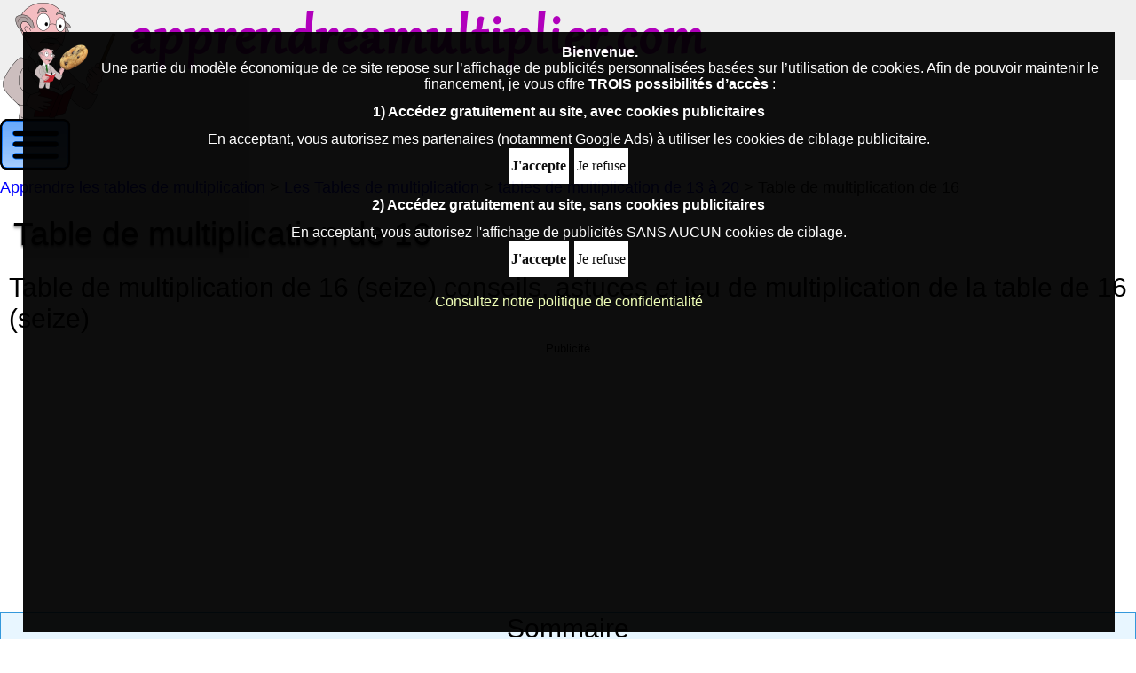

--- FILE ---
content_type: text/html; charset=UTF-8
request_url: https://www.apprendreamultiplier.com/table-de-multiplication-de-16
body_size: 23131
content:
<!DOCTYPE html> 
<html lang="fr" dir="ltr">
<head>
<base href="https://www.apprendreamultiplier.com/">
<meta charset="UTF-8">
<title>Table de 16</title><meta name="Description" content="Table de multiplication de 16 (seize) conseils, astuces et jeu de multiplication de la table de 16 (seize)" /><link rel="canonical" href="https://www.apprendreamultiplier.com/table-de-multiplication-de-16" /><meta property="og:url" content="https://www.apprendreamultiplier.com/table-de-multiplication-de-16" /><meta property="og:type" content="website" /><meta property="og:title" content="Table de 16" /><meta property="og:description" content="Table de multiplication de 16 (seize) conseils, astuces et jeu de multiplication de la table de 16 (seize)" /><link rel="manifest" href="manifest.webmanifest"><link type="text/plain" rel="author" href="https://www.apprendreamultiplier.com/humans.txt" /><meta name="viewport" content="width=device-width, initial-scale=1.0, user-scalable=1" /><style media="screen and (min-width:0) and (max-width:800px)">div#detection_template{width: 1px;height: 1px;}html, body {height: 100%;margin: 0;background-color: #ffffff;}#bandeau_top {width: 100%;margin: 0 ;background-color:#efefef;}#bandeau_top.small{}div#bandeau_logo{width: 217px;height: 57px;background: url(layout/blog/template/mobile/layout_logov5.png) 0px 0px no-repeat ; display:inline-block;-webkit-transition: all 0.4s ease;transition: all 0.4s ease;}div#bandeau_logo.small{}#bandeau_menu {margin: 0 auto;}#button_go_up{}#content {position: relative;width: 100%;margin: 0px auto;background-color: #ffffff;}div#head{}#center{padding-bottom: 120px;overflow: auto;background-color: #ffffff;}#menu{float: top;width: 100%;overflow:auto;background-color: #ffffff;}#cold{float: top;width: 100%;}#foot{float: top;width: 100%;height: 120px;background-color: #efefef;}#menu_c{overflow: auto;width:100%;}#menu_g{display:none;}#menu_d{width:100%;padding:0;margin: 0px;overflow:hidden;}div#menu_liste{display:none;}div#menu_deroule, div#menu_deroule:active{padding:0px;margin : 0;width:80px;height: 57px;background-image: url(layout/blog/template/mobile/layout_menu_button.png); background-repeat:no-repeat; background-position:0px 0px;float:right;cursor: pointer;display:inline-block;}div#menu_deroule:hover{background-image: url(layout/blog/template/mobile/layout_menu_button_hover.png); background-repeat:no-repeat; background-position:0px 0px;}ul#menu_nav_sous_cat{width:100%;display: block;list-style-position: inside;margin:0px;padding:0px;text-align: center ;}ul#menu_nav_sous_cat li{min-width:140px;overflow:hidden;list-style: none;margin:3px;padding:3px;background-color:white;border-radius: 5px ;border: 1px solid black;}ul#menu_nav_sous_cat li a:link, ul#menu_nav_sous_cat li a:visited, ul#menu_nav_sous_cat li a:hover{font: normal bold normal 14px/40px Open Sans, sans-serif;color: #3498db ;margin:0;width: 100%; height: 100%; display:block; }ul#menu_nav_sous_cat li a:link{text-decoration: none ;}ul#menu_nav_sous_cat li a:visited{text-decoration: none ;}ul#menu_nav_sous_cat li a:hover{text-decoration: underline ;}ul#menu_nav_principal{width:100%;display: block;list-style-position: inside;margin:0px;padding:0px;text-align: center ;}ul#menu_nav_principal li{min-width:22%;overflow:hidden;list-style: none;margin:3px;padding:3px;border-radius: 5px;}ul#menu_nav_principal li.menu_nav_p_normal {background-color:#3498db;}ul#menu_nav_principal li.menu_nav_p_active {background-color:#1a4b6c;}ul#menu_nav_principal li a:link, ul#menu_nav_principal li a:visited, ul#menu_nav_principal li a:hover{font: normal normal normal 14px/40px Open Sans, sans-serif;color: white ;margin:0;width: 100%; height: 100%; display:block; }ul#menu_nav_principal li a:link{text-decoration: none ;}ul#menu_nav_principal li a:visited{text-decoration: none ;}ul#menu_nav_principal li a:hover{text-decoration: underline ;}div.button_connect , div.button_disconnect, div.button_mon_compte , div.button_subscribe {width: 95px;height: 36px;background-image: url(layout/blog/template/common/sprites_template_v4.png); background-repeat:no-repeat ;border:0px;margin: 1px;padding: 0;display:inline-block;}div.button_connect { background-position: 0px 0px;}div.button_connect:hover { background-position: -95px -0px;}div.button_disconnect { background-position: 0px -36px;}div.button_disconnect:hover { background-position: -95px -36px;}div.button_mon_compte { background-position: 0px -72px;}div.button_mon_compte:hover { background-position: -95px -72px;}div.button_subscribe { background-position: -0px -108px;}div.button_subscribe:hover { background-position: -95px -108px;}div.hide_for_desktop{}div.hide_for_mobile{display:none;}#cold_c{overflow: auto;width:100%;}#cold_g{display:none;}#cold_d{width:100%;padding: 0;margin: 0;color:black;}div#fil_ariane{font: normal normal normal 15px/18px Open Sans, sans-serif;color:rgb(30, 30, 30);text-decoration: none ;margin:5px 0 5px 0; }div#fil_ariane a:link, div#fil_ariane a:visited, div#fil_ariane a:hover{color: blue ;}div#fil_ariane a:link, div#fil_ariane a:visited{text-decoration: none ;}div#article_header p{margin: 10px;text-align: justify;text-justify: inter-word;text-decoration: none ;font: normal normal normal 30px/35px Open Sans, sans-serif;color:black;}div#article_header p a:link, div#article_header p a:visited, div#article_header p a:hover ;{font: normal bold normal 30px/35px Open Sans, sans-serif;color: blue ;}div#article_header p a:link, div#article_header p a:visited{text-decoration: none ;}div#article_header p a:hover {text-decoration: underline ;}div#article p{margin: 0 15px 15px 15px; text-align: justify;text-justify: inter-word;text-decoration: none ;font: normal normal normal 16px/25px Open Sans, sans-serif;color:black;}div#article li{text-decoration: none ;font: normal normal normal 16px/25px Open Sans, sans-serif;color:black;}div#article p a:link, div#article p a:visited, div#article p a:hover , div#article li a:link, div#article li a:visited, div#article li a:hover{font: normal bold normal 16px/25px Open Sans, sans-serif;color: blue ;}div#article p a:link, div#article p a:visited ,div#article li a:link, div#article li a:visited {text-decoration: none ;}div#article p a:hover , div#article li a:hover{text-decoration: underline ;}div#article_header h1{font: normal normal normal 37px/45px Open Sans, sans-serif;text-decoration: none ;text-shadow: 0px 1px 1px #838383 ,0px 2px 2px #9c9c9c ,0px 3px 3px #b8b8b8 ,0px 4px 4px #f1f1f1;color: #000000 ;margin: 20px 15px 20px 15px; }div#article h2{font: normal normal normal 30px/35px Open Sans, sans-serif;text-decoration: none ;text-shadow: 0px 1px 1px #9c9c9c ,0px 2px 2px #b8b8b8 ,0px 3px 3px #f1f1f1;color: black ;margin: 20px 15px 20px 25px; }div#article h2:after {content:' ';display:block;border:3px solid #3498db;border-radius:4px;-webkit-border-radius:4px;-moz-border-radius:4px;box-shadow:inset 0 1px 1px rgba(0, 0, 0, .05);-webkit-box-shadow:inset 0 1px 1px rgba(0, 0, 0, .05);-moz-box-shadow:inset 0 1px 1px rgba(0, 0, 0, .05);}div#article h3{font: normal normal normal 26px/30px Open Sans, sans-serif;text-decoration: none ;text-shadow: 0px 1px 1px #9c9c9c ,0px 2px 2px #b8b8b8 ,0px 3px 3px #f1f1f1;color: black ;margin: 30px 15px 40px 50px; }div#article h3:after {content:' ';display:block;border:2px solid #3498db;border-radius:4px;-webkit-border-radius:4px;-moz-border-radius:4px;box-shadow:inset 0 1px 1px rgba(0, 0, 0, .05);-webkit-box-shadow:inset 0 1px 1px rgba(0, 0, 0, .05);-moz-box-shadow:inset 0 1px 1px rgba(0, 0, 0, .05);}div#article h4{font: normal normal normal 20px/25px Open Sans, sans-serif;text-decoration: none ;text-shadow: 0px 1px 1px #9c9c9c ,0px 2px 2px #b8b8b8 ,0px 3px 3px #f1f1f1;color: black ;margin: 20px 15px 20px 75px; }div#article h4:after {content:' ';display:block;border:1px solid #3498db;border-radius:2px;-webkit-border-radius:2px;-moz-border-radius:2px;box-shadow:inset 0 1px 1px rgba(0, 0, 0, .05);-webkit-box-shadow:inset 0 1px 1px rgba(0, 0, 0, .05);-moz-box-shadow:inset 0 1px 1px rgba(0, 0, 0, .05);}.modalbox {display: block; position: fixed; z-index: 3333; left: 0;top: 0;width: 100%; height: 100%; overflow: auto; }.modalbox-content {background-color: #fefefe;margin: 20px auto;padding: 50px 20px 20px 20px; border: 1px solid #888;width: 80%;}#modalbox-close {position:relative;top:-50px;color: #aaaaaa;float: right;font-size: 52px;font-weight: bold;}#modalbox-close:hover,#modalbox-close:focus {color: #000;text-decoration: none;cursor: pointer;}.modalbox-content p{margin: 10px;text-align: justify;text-justify: inter-word;font-family: Verdana,sans-serif ;font-size: 16px ;line-height: 20px;color:black;text-decoration: none ;}.modalbox-content a:link, .modalbox-content a:visited, .modalbox-content a:hover{font-family: Verdana,sans-serif ;font-size: 16px ;line-height: 20px;color: blue ;font-weight: bold ;}.modalbox-content a:link{text-decoration: none ;}.modalbox-content a:visited{text-decoration: none ;}.modalbox-content a:hover{text-decoration: underline ;}div.aaddss_bbooxx {width: 100%;height: 360px;border:0px;margin: 5px;padding: 0;display:block;}#sommaire_hn_container {border: 1px solid #3498db;background-color: #e8f6ff;}#sommaire_hn_title {text-decoration: none ;font: normal normal normal 30px/35px Open Sans, sans-serif;color:black;text-align:center;}.normal-tabledemultiplication{table-layout:fixed;text-align: left;border-collapse: collapse;margin:0 auto;}.normal-tabledemultiplication th, .normal-tabledemultiplication td{padding: 3px;text-align: left;border: 1px solid black;word-wrap:break-word;}.normal-tabledemultiplication tr.light_is_on{background: #dfdbff;}a.button_navigation {width: 79px;height: 57px;background-image: url(layout/blog/template/common/sprites_button-membres.png); background-repeat:no-repeat ;border:0px;margin: 1px;padding: 0;display:inline-block;}a#button-membres-profil { background-position: 0px 0px;}a#button-membres-profil_selected { background-position: -79px -0px;}a#button-membres-profil:hover { background-position: -158px -0px;}a#button-membres-stats { background-position: 0px -57px;}a#button-membres-stats_selected { background-position: -79px -57px;}a#button-membres-stats:hover { background-position: -158px -57px;}a#button-membres-downloaded { background-position: 0px -114px;}a#button-membres-downloaded_selected { background-position: -79px -114px;}a#button-membres-downloaded:hover { background-position: -158px -114px;}a#button-membres-buy { background-position: 0px -171px;}a#button-membres-buy_selected { background-position: -79px -171px;}a#button-membres-buy:hover { background-position: -158px -171px;}span.button_payement_paypal {background-image: url(layout/blog/template/common/button-paypal.png); background-repeat:no-repeat ;cursor:pointer;border: none;width: 205px;height: 57px;margin: 3px;padding: 0;display:inline-block;}span.button_payement_cb {background-image: url(layout/blog/template/common/button-cb.png); background-repeat:no-repeat ;cursor:pointer;border: none;width: 205px;height: 57px;margin: 3px;padding: 0;display:inline-block;}span.button_payement_sepa {background-image: url(layout/blog/template/common/button-sepa.png); background-repeat:no-repeat ;cursor:pointer;border: none;width: 205px;height: 57px;margin: 3px;padding: 0;display:inline-block;}</style><style media="screen and (min-width:801px) and (max-width:1280px)">div#detection_template{width: 2px;height: 1px;}html, body {height: 100%;margin: 0;background-color: #ffffff;}#bandeau_top {width: 100%;margin: 0 ;background: url(layout/blog/template/mobile_large/bandeau_top.png) 0px 0px repeat-x ; }#bandeau_top.small{}div#bandeau_logo{width: 800px;height: 134px;background: url(layout/blog/template/mobile_large/layout_logov4.png) 0px 0px no-repeat ; -webkit-transition: all 0.4s ease;transition: all 0.4s ease;}div#bandeau_logo.small{}#bandeau_menu {margin: 0 auto;}#button_go_up{}#content {position: relative;width: 100%;margin: 0px auto;background-color: #ffffff;}div#head{}#center{padding-bottom: 120px;overflow: auto;background-color: #ffffff;}#menu{float: top;width: 100%;overflow:auto;background-color: #ffffff;}#cold{float: top;width: 100%;}#foot{float: top;width: 100%;height: 120px;background-color: #efefef;}#menu_c{overflow: auto;width:100%;}#menu_g{display:none;}#menu_d{width:100%;padding:0;margin: 0px;overflow:hidden;}div#menu_liste{display:none;}div#menu_deroule, div#menu_deroule:active{padding:0px;margin : 0;width:80px;height: 57px;background-image: url(layout/blog/template/mobile/layout_menu_button.png); background-repeat:no-repeat; background-position:0px 0px;cursor: pointer;display:inline-block;}div#menu_deroule:hover{background-image: url(layout/blog/template/mobile/layout_menu_button_hover.png); background-repeat:no-repeat; background-position:0px 0px;}ul#menu_nav_sous_cat{width:100%;display: block;list-style-position: inside;margin:0px;padding:0px;text-align: center ;}ul#menu_nav_sous_cat li{min-width:140px;overflow:hidden;list-style: none;margin:3px;padding:3px;background-color:white;border-radius: 5px ;border: 1px solid black;}ul#menu_nav_sous_cat li a:link, ul#menu_nav_sous_cat li a:visited, ul#menu_nav_sous_cat li a:hover{font: normal bold normal 14px/40px Open Sans, sans-serif;color: #3498db ;margin:0;width: 100%; height: 100%; display:block; }ul#menu_nav_sous_cat li a:link{text-decoration: none ;}ul#menu_nav_sous_cat li a:visited{text-decoration: none ;}ul#menu_nav_sous_cat li a:hover{text-decoration: underline ;}ul#menu_nav_principal{width:100%;display: block;list-style-position: inside;margin:0px;padding:0px;text-align: center ;}ul#menu_nav_principal li{min-width:22%;overflow:hidden;list-style: none;margin:3px;padding:3px;border-radius: 5px;}ul#menu_nav_principal li.menu_nav_p_normal {background-color:#3498db;}ul#menu_nav_principal li.menu_nav_p_active {background-color:#1a4b6c;}li.menu_icon_home:before{background-image: url(layout/blog/template/common/sprites_template_v4.png);background-repeat:no-repeat ;background-position:-0px -180px;width:20px;height:20px;display:block;position:absolute;content: " ";margin:10px 0 0 10px;}ul#menu_nav_principal li a:link, ul#menu_nav_principal li a:visited, ul#menu_nav_principal li a:hover{font: normal normal normal 14px/40px Open Sans, sans-serif;color: white ;margin:0;width: 100%; height: 100%; display:block; }ul#menu_nav_principal li a:link{text-decoration: none ;}ul#menu_nav_principal li a:visited{text-decoration: none ;}ul#menu_nav_principal li a:hover{text-decoration: underline ;}div.button_connect , div.button_disconnect, div.button_mon_compte , div.button_subscribe {width: 95px;height: 36px;background-image: url(layout/blog/template/common/sprites_template_v4.png); background-repeat:no-repeat ;border:0px;margin: 1px;padding: 0;display:inline-block;}div.button_connect { background-position: 0px 0px;}div.button_connect:hover { background-position: -95px -0px;}div.button_disconnect { background-position: 0px -36px;}div.button_disconnect:hover { background-position: -95px -36px;}div.button_mon_compte { background-position: 0px -72px;}div.button_mon_compte:hover { background-position: -95px -72px;}div.button_subscribe { background-position: -0px -108px;}div.button_subscribe:hover { background-position: -95px -108px;}div.hide_for_desktop{}div.hide_for_mobile{display:none;}#cold_c{overflow: auto;width:100%;}#cold_g{display:none;}#cold_d{width:100%;padding: 0;margin: 0;color:black;}div#fil_ariane{font: normal normal normal 18px/20px Open Sans, sans-serif;color:rgb(30, 30, 30);text-decoration: none ;margin:5px 0 5px 0; }div#fil_ariane a:link, div#fil_ariane a:visited, div#fil_ariane a:hover{color: blue ;}div#fil_ariane a:link, div#fil_ariane a:visited{text-decoration: none ;}div#article_header p{margin: 10px;text-align: justify;text-justify: inter-word;text-decoration: none ;font: normal normal normal 30px/35px Open Sans, sans-serif;color:black;}div#article_header p a:link, div#article_header p a:visited, div#article_header p a:hover ;{font: normal bold normal 30px/35px Open Sans, sans-serif;color: blue ;}div#article_header p a:link, div#article_header p a:visited{text-decoration: none ;}div#article_header p a:hover {text-decoration: underline ;}div#article p{margin: 0 15px 0 15px; text-align: justify;text-justify: inter-word;text-decoration: none ;font: normal normal normal 16px/25px Open Sans, sans-serif;color:black;}div#article li{text-decoration: none ;font: normal normal normal 16px/25px Open Sans, sans-serif;color:black;}div#article p a:link, div#article p a:visited, div#article p a:hover , div#article li a:link, div#article li a:visited, div#article li a:hover{font: normal bold normal 16px/25px Open Sans, sans-serif;color: blue ;}div#article p a:link, div#article p a:visited ,div#article li a:link, div#article li a:visited {text-decoration: none ;}div#article p a:hover , div#article li a:hover{text-decoration: underline ;}div#article_header h1{font: normal normal normal 37px/45px Open Sans, sans-serif;text-decoration: none ;text-shadow: 0px 1px 1px #838383 ,0px 2px 2px #9c9c9c ,0px 3px 3px #b8b8b8 ,0px 4px 4px #f1f1f1;color: #000000 ;margin: 20px 15px 20px 15px; }div#article h2{font: normal normal normal 30px/35px Open Sans, sans-serif;text-decoration: none ;text-shadow: 0px 1px 1px #9c9c9c ,0px 2px 2px #b8b8b8 ,0px 3px 3px #f1f1f1;color: black ;margin: 20px 15px 20px 25px; }div#article h2:after {content:' ';display:block;border:3px solid #3498db;border-radius:4px;-webkit-border-radius:4px;-moz-border-radius:4px;box-shadow:inset 0 1px 1px rgba(0, 0, 0, .05);-webkit-box-shadow:inset 0 1px 1px rgba(0, 0, 0, .05);-moz-box-shadow:inset 0 1px 1px rgba(0, 0, 0, .05);}div#article h3{font: normal normal normal 26px/30px Open Sans, sans-serif;text-decoration: none ;text-shadow: 0px 1px 1px #9c9c9c ,0px 2px 2px #b8b8b8 ,0px 3px 3px #f1f1f1;color: black ;margin: 30px 15px 40px 50px; }div#article h3:after {content:' ';display:block;border:2px solid #3498db;border-radius:4px;-webkit-border-radius:4px;-moz-border-radius:4px;box-shadow:inset 0 1px 1px rgba(0, 0, 0, .05);-webkit-box-shadow:inset 0 1px 1px rgba(0, 0, 0, .05);-moz-box-shadow:inset 0 1px 1px rgba(0, 0, 0, .05);}div#article h4{font: normal normal normal 20px/25px Open Sans, sans-serif;text-decoration: none ;text-shadow: 0px 1px 1px #9c9c9c ,0px 2px 2px #b8b8b8 ,0px 3px 3px #f1f1f1;color: black ;margin: 20px 15px 20px 75px; }div#article h4:after {content:' ';display:block;border:1px solid #3498db;border-radius:2px;-webkit-border-radius:2px;-moz-border-radius:2px;box-shadow:inset 0 1px 1px rgba(0, 0, 0, .05);-webkit-box-shadow:inset 0 1px 1px rgba(0, 0, 0, .05);-moz-box-shadow:inset 0 1px 1px rgba(0, 0, 0, .05);}.modalbox {display: block; position: fixed; z-index: 3333; left: 0;top: 0;width: 100%; height: 100%; overflow: auto; }.modalbox-content {background-color: #fefefe;margin: 20px auto;padding: 50px 20px 20px 20px; border: 1px solid #888;width: 80%;}#modalbox-close {position:relative;top:-50px;color: #aaaaaa;float: right;font-size: 52px;font-weight: bold;}#modalbox-close:hover,#modalbox-close:focus {color: #000;text-decoration: none;cursor: pointer;}.modalbox-content p{margin: 10px;text-align: justify;text-justify: inter-word;font-family: Verdana,sans-serif ;font-size: 16px ;line-height: 20px;color:black;text-decoration: none ;}.modalbox-content a:link, .modalbox-content a:visited, .modalbox-content a:hover{font-family: Verdana,sans-serif ;font-size: 16px ;line-height: 20px;color: blue ;font-weight: bold ;}.modalbox-content a:link{text-decoration: none ;}.modalbox-content a:visited{text-decoration: none ;}.modalbox-content a:hover{text-decoration: underline ;}div.aaddss_bbooxx {width: 100%;height: 280px;border:0px;margin: 5px;padding: 0;display:block;}#sommaire_hn_container {border: 1px solid #3498db;background-color: #e8f6ff;}#sommaire_hn_title {text-decoration: none ;font: normal normal normal 30px/35px Open Sans, sans-serif;color:black;text-align:center;}.normal-tabledemultiplication{table-layout:fixed;text-align: left;border-collapse: collapse;margin:0 auto;}.normal-tabledemultiplication th, .normal-tabledemultiplication td{padding: 3px;text-align: left;border: 1px solid black;word-wrap:break-word;}.normal-tabledemultiplication tr.light_is_on{background: #dfdbff;}a.button_navigation {width: 79px;height: 57px;background-image: url(layout/blog/template/common/sprites_button-membres.png); background-repeat:no-repeat ;border:0px;margin: 1px;padding: 0;display:inline-block;}a#button-membres-profil { background-position: 0px 0px;}a#button-membres-profil_selected { background-position: -79px -0px;}a#button-membres-profil:hover { background-position: -158px -0px;}a#button-membres-stats { background-position: 0px -57px;}a#button-membres-stats_selected { background-position: -79px -57px;}a#button-membres-stats:hover { background-position: -158px -57px;}a#button-membres-downloaded { background-position: 0px -114px;}a#button-membres-downloaded_selected { background-position: -79px -114px;}a#button-membres-downloaded:hover { background-position: -158px -114px;}a#button-membres-buy { background-position: 0px -171px;}a#button-membres-buy_selected { background-position: -79px -171px;}a#button-membres-buy:hover { background-position: -158px -171px;}span.button_payement_paypal {background-image: url(layout/blog/template/common/button-paypal.png); background-repeat:no-repeat ;cursor:pointer;border: none;width: 205px;height: 57px;margin: 3px;padding: 0;display:inline-block;}span.button_payement_cb {background-image: url(layout/blog/template/common/button-cb.png); background-repeat:no-repeat ;cursor:pointer;border: none;width: 205px;height: 57px;margin: 3px;padding: 0;display:inline-block;}span.button_payement_sepa {background-image: url(layout/blog/template/common/button-sepa.png); background-repeat:no-repeat ;cursor:pointer;border: none;width: 205px;height: 57px;margin: 3px;padding: 0;display:inline-block;}</style><style media="screen and (min-width:1281px)">div#detection_template{width: 3px;height: 1px;}html, body {height: 100%;margin: 0;background-color: white;}#bandeau_top {position: fixed;top:0;left:0;width: 100%;height: 172px;margin: 0;background-color:#f7f7f7;z-index:100; -webkit-transition: all 0.4s ease; transition: all 0.4s ease;}#bandeau_top.small{height: 92px;}div#bandeau_logo{margin:0 auto;width: 877px;height: 120px;background: url(layout/blog/template/desktop/layout_logov4.png) 0px 0px no-repeat ; -webkit-transition: all 0.4s ease;transition: all 0.4s ease;}div#bandeau_logo.small{height: 40px;background: url(layout/blog/template/desktop/layout_logov4_small.png) 0px 0px no-repeat ; }#bandeau_menu {width: 1280px;margin: 0 auto;}#button_go_up{display:none;position:absolute;top:0;left:25px;width: 50px;height: 50px;background-image: url(layout/blog/template/common/sprites_template_v4.png);background-repeat:no-repeat ;background-position:-0px -200px; }#button_ortograf{display:block;position:absolute;top:100px;left:0px;width: 100px;height: 100px;background-image: url(layout/blog/template/common/sprites_template_v4.png);background-repeat:no-repeat ;background-position:-0px -452px; }#content {position: relative;width: 1280px;margin: 192px auto;background-color: white;}div#head{}#center{padding-bottom: 160px;overflow: auto;}#menu{float: left;width: 100px;}#cold{float: right;width: 1180px;}#foot{position: absolute;width: 1280px;height: 160px;bottom: 0;}#menu_c{overflow: auto;background-color: white;}#menu_g{float: left;width: 1px; height:600px;}#menu_d{float: right;width: 99px; padding-left:0px;margin: 0px;overflow:hidden;}div#menu_liste{display:block;}div#menu_deroule{font: normal bold normal 20px/25px Verdana,sans-serif;text-decoration: none ;color:black;white-space: nowrap;}div#menu_deroule:hover{}ul#menu_nav_sous_cat{width:100%;display: flex;flex-wrap: wrap;list-style-position: inside;margin:0px;padding:0px;text-align: center ;}ul#menu_nav_sous_cat li{min-width:140px;overflow:hidden;list-style: none;margin:3px;padding:3px;background-color:white;border-radius: 5px ;border: 1px solid black;}ul#menu_nav_sous_cat li a:link, ul#menu_nav_sous_cat li a:visited, ul#menu_nav_sous_cat li a:hover{font: normal bold normal 14px/40px Open Sans, sans-serif;color: #3498db ;margin:0;width: 100%; height: 100%; display:block; }ul#menu_nav_sous_cat li a:link{text-decoration: none ;}ul#menu_nav_sous_cat li a:visited{text-decoration: none ;}ul#menu_nav_sous_cat li a:hover{text-decoration: underline ;}ul#menu_nav_principal{width:100%;display: flex;flex-wrap: wrap;justify-content: center;list-style-position: inside;margin:0px;padding:0px;text-align: center ;}ul#menu_nav_principal li{min-width:22%;overflow:hidden;list-style: none;margin:3px;padding:3px;border-radius: 5px;}ul#menu_nav_principal li.menu_nav_p_normal {background-color:#3498db;}ul#menu_nav_principal li.menu_nav_p_active {background-color:#1a4b6c;}ul#menu_nav_principal li a:link, ul#menu_nav_principal li a:visited, ul#menu_nav_principal li a:hover{font: normal normal normal 14px/40px Open Sans, sans-serif;color: white ;margin:0;width: 100%; height: 100%; display:block; }ul#menu_nav_principal li a:link{text-decoration: none ;}ul#menu_nav_principal li a:visited{text-decoration: none ;}ul#menu_nav_principal li a:hover{text-decoration: underline ;}div.button_connect , div.button_disconnect, div.button_mon_compte , div.button_subscribe {width: 95px;height: 36px;background-image: url(layout/blog/template/common/sprites_template_v4.png); background-repeat:no-repeat ;border:0px;margin: 1px;padding: 0;display:inline-block;}div.button_connect { background-position: 0px 0px;}div.button_connect:hover { background-position: -95px -0px;}div.button_disconnect { background-position: 0px -36px;}div.button_disconnect:hover { background-position: -95px -36px;}div.button_mon_compte { background-position: 0px -72px;}div.button_mon_compte:hover { background-position: -95px -72px;}div.button_subscribe { background-position: -0px -108px;}div.button_subscribe:hover { background-position: -95px -108px;}div.hide_for_desktop{display:none;}div.hide_for_mobile{}#cold_c{overflow: auto;background-color: white;}#cold_g {float: left;width: 1px; height:600px;}#cold_d{float: right;width: 1159px; padding:0 10px 0 10px; color:black;}div#fil_ariane{font: normal normal normal 12px/14px Open Sans, sans-serif;color:rgb(30, 30, 30);text-decoration: none ;margin:10px 0 10px 0; }div#fil_ariane a:link, div#fil_ariane a:visited, div#fil_ariane a:hover{color: blue ;}div#fil_ariane a:link, div#fil_ariane a:visited{text-decoration: none ;}div#article_header p{margin: 10px;text-align: justify;text-justify: inter-word;text-decoration: none ;font: normal normal normal 30px/35px Open Sans, sans-serif;color:black;}div#article_header p a:link, div#article_header p a:visited, div#article_header p a:hover ;{font: normal bold normal 30px/35px Open Sans, sans-serif;color: blue ;}div#article_header p a:link, div#article_header p a:visited{text-decoration: none ;}div#article_header p a:hover {text-decoration: underline ;}div#article p{margin: 10px;text-align: justify;text-justify: inter-word;text-decoration: none ;font: normal normal normal 20px/30px Open Sans, sans-serif;color:black;}div#article li{text-decoration: none ;font: normal normal normal 20px/30px Open Sans, sans-serif;color:black;}div#article p a:link, div#article p a:visited, div#article p a:hover , div#article li a:link, div#article li a:visited, div#article li a:hover{font: normal bold normal 20px/30px Open Sans, sans-serif;color: blue ;}div#article p a:link, div#article p a:visited ,div#article li a:link, div#article li a:visited {text-decoration: none ;}div#article p a:hover , div#article li a:hover{text-decoration: underline ;}div#article_header h1{font: normal normal normal 37px/45px Open Sans, sans-serif;text-decoration: none ;text-shadow: 0px 1px 1px #838383 ,0px 2px 2px #9c9c9c ,0px 3px 3px #b8b8b8 ,0px 4px 4px #f1f1f1;color: #000000 ;margin: 20px 15px 20px 15px; }div#article h2{font: normal normal normal 30px/35px Open Sans, sans-serif;text-decoration: none ;text-shadow: 0px 1px 1px #9c9c9c ,0px 2px 2px #b8b8b8 ,0px 3px 3px #f1f1f1;color: black ;margin: 20px 15px 20px 25px; }div#article h2:after {content:' ';display:block;border:3px solid #3498db;border-radius:4px;-webkit-border-radius:4px;-moz-border-radius:4px;box-shadow:inset 0 1px 1px rgba(0, 0, 0, .05);-webkit-box-shadow:inset 0 1px 1px rgba(0, 0, 0, .05);-moz-box-shadow:inset 0 1px 1px rgba(0, 0, 0, .05);}div#article h3{font: normal normal normal 26px/30px Open Sans, sans-serif;text-decoration: none ;text-shadow: 0px 1px 1px #9c9c9c ,0px 2px 2px #b8b8b8 ,0px 3px 3px #f1f1f1;color: black ;margin: 30px 15px 40px 50px; }div#article h3:after {content:' ';display:block;border:2px solid #3498db;border-radius:4px;-webkit-border-radius:4px;-moz-border-radius:4px;box-shadow:inset 0 1px 1px rgba(0, 0, 0, .05);-webkit-box-shadow:inset 0 1px 1px rgba(0, 0, 0, .05);-moz-box-shadow:inset 0 1px 1px rgba(0, 0, 0, .05);}div#article h4{font: normal normal normal 20px/25px Open Sans, sans-serif;text-decoration: none ;text-shadow: 0px 1px 1px #9c9c9c ,0px 2px 2px #b8b8b8 ,0px 3px 3px #f1f1f1;color: black ;margin: 20px 15px 20px 75px; }div#article h4:after {content:' ';display:block;border:1px solid #3498db;border-radius:2px;-webkit-border-radius:2px;-moz-border-radius:2px;box-shadow:inset 0 1px 1px rgba(0, 0, 0, .05);-webkit-box-shadow:inset 0 1px 1px rgba(0, 0, 0, .05);-moz-box-shadow:inset 0 1px 1px rgba(0, 0, 0, .05);}.modalbox {display: block; position: fixed; z-index: 3333; left: 0;top: 0;width: 100%; height: 100%; overflow: auto; }.modalbox-content {background-color: #fefefe;margin: 20px auto;padding: 50px 20px 20px 20px; border: 1px solid #888;width: 80%;}#modalbox-close {position:relative;top:-50px;color: #aaaaaa;float: right;font-size: 52px;font-weight: bold;}#modalbox-close:hover,#modalbox-close:focus {color: #000;text-decoration: none;cursor: pointer;}.modalbox-content p{margin: 10px;text-align: justify;text-justify: inter-word;font-family: Verdana,sans-serif ;font-size: 16px ;line-height: 20px;color:black;text-decoration: none ;}.modalbox-content a:link, .modalbox-content a:visited, .modalbox-content a:hover{font-family: Verdana,sans-serif ;font-size: 16px ;line-height: 20px;color: blue ;font-weight: bold ;}.modalbox-content a:link{text-decoration: none ;}.modalbox-content a:visited{text-decoration: none ;}.modalbox-content a:hover{text-decoration: underline ;}div.aaddss_bbooxx {width: 100%;height: 280px;border:0px;margin: 5px;padding: 0;display:block;}#sommaire_hn_container {border: 1px solid #3498db;background-color: #e8f6ff;}#sommaire_hn_title {text-decoration: none ;font: normal normal normal 30px/35px Open Sans, sans-serif;color:black;text-align:center;}.normal-tabledemultiplication{table-layout:fixed;text-align: left;border-collapse: collapse;margin:0 auto;}.normal-tabledemultiplication th, .normal-tabledemultiplication td{padding: 3px;text-align: left;border: 1px solid black;word-wrap:break-word;}.normal-tabledemultiplication tr.light_is_on{background: #dfdbff;}a.button_navigation {width: 79px;height: 57px;background-image: url(layout/blog/template/common/sprites_button-membres.png); background-repeat:no-repeat ;border:0px;margin: 1px;padding: 0;display:inline-block;}a#button-membres-profil { background-position: 0px 0px;}a#button-membres-profil_selected { background-position: -79px -0px;}a#button-membres-profil:hover { background-position: -158px -0px;}a#button-membres-stats { background-position: 0px -57px;}a#button-membres-stats_selected { background-position: -79px -57px;}a#button-membres-stats:hover { background-position: -158px -57px;}a#button-membres-downloaded { background-position: 0px -114px;}a#button-membres-downloaded_selected { background-position: -79px -114px;}a#button-membres-downloaded:hover { background-position: -158px -114px;}a#button-membres-buy { background-position: 0px -171px;}a#button-membres-buy_selected { background-position: -79px -171px;}a#button-membres-buy:hover { background-position: -158px -171px;}span.button_payement_paypal {background-image: url(layout/blog/template/common/button-paypal.png); background-repeat:no-repeat ;cursor:pointer;border: none;width: 205px;height: 57px;margin: 3px;padding: 0;display:inline-block;}span.button_payement_cb {background-image: url(layout/blog/template/common/button-cb.png); background-repeat:no-repeat ;cursor:pointer;border: none;width: 205px;height: 57px;margin: 3px;padding: 0;display:inline-block;}span.button_payement_sepa {background-image: url(layout/blog/template/common/button-sepa.png); background-repeat:no-repeat ;cursor:pointer;border: none;width: 205px;height: 57px;margin: 3px;padding: 0;display:inline-block;}</style><script src="https://www.apprendreamultiplier.com/js.php?v=50"></script><script>LogClientsJsErrors.initialize();µ(document).ready(function() {DetectionTemplate.initialize();});GestionTemplate.initialize();µ(document).ready(function() {CookieAcceptation.initialize();});µ(document).ready(function() {ShowAllComments();});MyCaptcha.initialisation('https://www.apprendreamultiplier.com/');µ(document).ready(function() {ButtonFakePlayer.initialize();});µ(document).ready(function() {OnClickIframe.initialize();});µ(document).ready(function() {AjaxFormComment.initialize();});</script><script>µ(document).ready(function() {µ('.pot_a_miel').hide();});</script>





<style id="antiClickjack">body{display:none !important;}</style></head>


<body>

<script async src="//pagead2.googlesyndication.com/pagead/js/adsbygoogle.js"></script>
	<script type="text/javascript">
		if (self === top) {
			var antiClickjack = document.getElementById("antiClickjack");
			antiClickjack.parentNode.removeChild(antiClickjack);
		} else {
		
				µ.ajax({url: 'ajax/click_bot_log_ip.php?type=frame_breaker',
				cache: false,
				dataType: 'html',
				success:function(html){
					top.location = self.location;
				},
				});
		}
	</script>
		<div id="bandeau_top">
		
		<div id="bandeau_logo"></div>

		<div id="menu_deroule"></div>
		
		<div id="bandeau_menu">
						
			<div id="menu_liste">
			
				

	<ul id="menu_nav_principal"><li  class="menu_nav_p_normal" ><a href="https://www.apprendreamultiplier.com">Apprendre les tables de multiplication</a></li><li  class="menu_nav_p_active" ><a href="https://www.apprendreamultiplier.com/tables-de-multiplication">Les Tables de multiplication</a></li><li  class="menu_nav_p_normal" ><a href="https://www.apprendreamultiplier.com/ressources">Ressources</a></li></ul>
				


			</div>					
		</div>
	</div>

	<div id="content">
	
	<div id="ModalBoxPaupUup"></div>

		<div id="center">

			<div id="menu">
			
				<a href="#"><div id="button_go_up"></div></a><a href="#"><div id="button_ortograf"></div></a>				
				<div id="menu_c">
				
					<div id="menu_g"></div>
					
					<div id="menu_d">

					</div>
					
				</div>
				
			</div>
			
			<div id="cold">
			
				<div id="cold_c">
					<div id="cold_g"></div>
					<div id="cold_d">

					<div id="detection_template"></div>
					

	
						
					
						
<div id="fil_ariane"><a href="https://www.apprendreamultiplier.com">Apprendre les tables de multiplication</a> &gt; <a href="https://www.apprendreamultiplier.com/tables-de-multiplication">Les Tables de multiplication</a> &gt; <a href="https://www.apprendreamultiplier.com/tables-de-multiplication-de-13-a-20">tables de multiplication de 13 à 20</a> &gt; Table de multiplication de 16</div>

<div id="article_header"><h1>Table de multiplication de 16</h1><p>Table de multiplication de 16 (seize) conseils, astuces et jeu de multiplication de la table de 16 (seize)</p>					<div style="text-align:center;font: normal normal normal 13px/13px Open Sans, sans-serif;">Publicité</div>
					<div style="text-align:center;" class="aaddss_bbooxx">
						<!-- apprendrelesolfege.com top adaptable -->
						<ins class="adsbygoogle" style="display:block" data-ad-client="ca-pub-3742244585519969" data-ad-slot="2176463786" data-ad-format="auto" data-full-width-responsive="true"></ins><!--  data-ad-format="auto" -->
						
						<!-- adsbygoogle = window.adsbygoogle || []).push({}) sera appelé plus tard dans la page -->

					</div>
					</div><div id="article"><div id="sommaire_hn_container"><div id="sommaire_hn_title">Sommaire</div><ul><li><a href="/table-de-multiplication-de-16#title_1">La table de 16 jusqu'à 20</a></li><li><a href="/table-de-multiplication-de-16#title_2">La table de multiplication de 16 jusqu'à 1000</a></li><li><a href="/table-de-multiplication-de-16#title_3">Les autres tables</a></li></ul></div>

<a class="sommaire_url_fragment" data-text="La table de 16 jusqu'&agrave; 20" id="title_1"></a><h2>La table de 16 jusqu'à 20</h2>

<p>voici la table de multiplication de 16 jusqu&#039;à 20</p>

<table class="normal-tabledemultiplication"><tr><td>16 x <b>0</b> = <b>0</b></td><td>seize fois <b>zéro</b> font <b>zéro</b></td></tr><tr><td>16 x <b>1</b> = <b>16</b></td><td>seize fois <b>un</b> font <b>seize</b></td></tr><tr><td>16 x <b>2</b> = <b>32</b></td><td>seize fois <b>deux</b> font <b>trente-deux</b></td></tr><tr><td>16 x <b>3</b> = <b>48</b></td><td>seize fois <b>trois</b> font <b>quarante-huit</b></td></tr><tr><td>16 x <b>4</b> = <b>64</b></td><td>seize fois <b>quatre</b> font <b>soixante-quatre</b></td></tr><tr><td>16 x <b>5</b> = <b>80</b></td><td>seize fois <b>cinq</b> font <b>quatre-vingts</b></td></tr><tr><td>16 x <b>6</b> = <b>96</b></td><td>seize fois <b>six</b> font <b>quatre-vingt-seize</b></td></tr><tr><td>16 x <b>7</b> = <b>112</b></td><td>seize fois <b>sept</b> font <b>cent douze</b></td></tr><tr><td>16 x <b>8</b> = <b>128</b></td><td>seize fois <b>huit</b> font <b>cent vingt-huit</b></td></tr><tr><td>16 x <b>9</b> = <b>144</b></td><td>seize fois <b>neuf</b> font <b>cent quarante-quatre</b></td></tr><tr><td>16 x <b>10</b> = <b>160</b></td><td>seize fois <b>dix</b> font <b>cent soixante</b></td></tr><tr><td>16 x <b>11</b> = <b>176</b></td><td>seize fois <b>onze</b> font <b>cent soixante-seize</b></td></tr><tr><td>16 x <b>12</b> = <b>192</b></td><td>seize fois <b>douze</b> font <b>cent quatre-vingt-douze</b></td></tr><tr><td>16 x <b>13</b> = <b>208</b></td><td>seize fois <b>treize</b> font <b>deux cent huit</b></td></tr><tr><td>16 x <b>14</b> = <b>224</b></td><td>seize fois <b>quatorze</b> font <b>deux cent vingt-quatre</b></td></tr><tr><td>16 x <b>15</b> = <b>240</b></td><td>seize fois <b>quinze</b> font <b>deux cent quarante</b></td></tr><tr><td>16 x <b>16</b> = <b>256</b></td><td>seize fois <b>seize</b> font <b>deux cent cinquante-six</b></td></tr><tr><td>16 x <b>17</b> = <b>272</b></td><td>seize fois <b>dix-sept</b> font <b>deux cent soixante-douze</b></td></tr><tr><td>16 x <b>18</b> = <b>288</b></td><td>seize fois <b>dix-huit</b> font <b>deux cent quatre-vingt-huit</b></td></tr><tr><td>16 x <b>19</b> = <b>304</b></td><td>seize fois <b>dix-neuf</b> font <b>trois cent quatre</b></td></tr><tr><td>16 x <b>20</b> = <b>320</b></td><td>seize fois <b>vingt</b> font <b>trois cent vingt</b></td></tr></table>




<a class="sommaire_url_fragment" data-text="La table de multiplication de 16 jusqu'&agrave; 1000" id="title_2"></a><h2>La table de multiplication de 16 jusqu'à 1000</h2>

<p>Juste au cas où vous cherchiez cette table, jusqu&#039;à 50, jusqu&#039;à 100, ou même jusqu&#039;à 1000, voici la table de multiplication de 16 jusqu&#039;à 1000 :</p>
<table class="normal-tabledemultiplication"><tr class="light_is_on" ><td>11 x <b>0</b> = <b>0</b></td><td>onze fois <b>zéro</b> font <b>zéro</b></td></tr><tr><td>11 x <b>1</b> = <b>11</b></td><td>onze fois <b>un</b> font <b>onze</b></td></tr><tr><td>11 x <b>2</b> = <b>22</b></td><td>onze fois <b>deux</b> font <b>vingt-deux</b></td></tr><tr><td>11 x <b>3</b> = <b>33</b></td><td>onze fois <b>trois</b> font <b>trente-trois</b></td></tr><tr><td>11 x <b>4</b> = <b>44</b></td><td>onze fois <b>quatre</b> font <b>quarante-quatre</b></td></tr><tr><td>11 x <b>5</b> = <b>55</b></td><td>onze fois <b>cinq</b> font <b>cinquante-cinq</b></td></tr><tr><td>11 x <b>6</b> = <b>66</b></td><td>onze fois <b>six</b> font <b>soixante-six</b></td></tr><tr><td>11 x <b>7</b> = <b>77</b></td><td>onze fois <b>sept</b> font <b>soixante-dix-sept</b></td></tr><tr><td>11 x <b>8</b> = <b>88</b></td><td>onze fois <b>huit</b> font <b>quatre-vingt-huit</b></td></tr><tr><td>11 x <b>9</b> = <b>99</b></td><td>onze fois <b>neuf</b> font <b>quatre-vingt-dix-neuf</b></td></tr><tr class="light_is_on" ><td>11 x <b>10</b> = <b>110</b></td><td>onze fois <b>dix</b> font <b>cent dix</b></td></tr><tr><td>11 x <b>11</b> = <b>121</b></td><td>onze fois <b>onze</b> font <b>cent vingt-et-un</b></td></tr><tr><td>11 x <b>12</b> = <b>132</b></td><td>onze fois <b>douze</b> font <b>cent trente-deux</b></td></tr><tr><td>11 x <b>13</b> = <b>143</b></td><td>onze fois <b>treize</b> font <b>cent quarante-trois</b></td></tr><tr><td>11 x <b>14</b> = <b>154</b></td><td>onze fois <b>quatorze</b> font <b>cent cinquante-quatre</b></td></tr><tr><td>11 x <b>15</b> = <b>165</b></td><td>onze fois <b>quinze</b> font <b>cent soixante-cinq</b></td></tr><tr><td>11 x <b>16</b> = <b>176</b></td><td>onze fois <b>seize</b> font <b>cent soixante-seize</b></td></tr><tr><td>11 x <b>17</b> = <b>187</b></td><td>onze fois <b>dix-sept</b> font <b>cent quatre-vingt-sept</b></td></tr><tr><td>11 x <b>18</b> = <b>198</b></td><td>onze fois <b>dix-huit</b> font <b>cent quatre-vingt-dix-huit</b></td></tr><tr><td>11 x <b>19</b> = <b>209</b></td><td>onze fois <b>dix-neuf</b> font <b>deux cent neuf</b></td></tr><tr class="light_is_on" ><td>11 x <b>20</b> = <b>220</b></td><td>onze fois <b>vingt</b> font <b>deux cent vingt</b></td></tr><tr><td>11 x <b>21</b> = <b>231</b></td><td>onze fois <b>vingt-et-un</b> font <b>deux cent trente-et-un</b></td></tr><tr><td>11 x <b>22</b> = <b>242</b></td><td>onze fois <b>vingt-deux</b> font <b>deux cent quarante-deux</b></td></tr><tr><td>11 x <b>23</b> = <b>253</b></td><td>onze fois <b>vingt-trois</b> font <b>deux cent cinquante-trois</b></td></tr><tr><td>11 x <b>24</b> = <b>264</b></td><td>onze fois <b>vingt-quatre</b> font <b>deux cent soixante-quatre</b></td></tr><tr><td>11 x <b>25</b> = <b>275</b></td><td>onze fois <b>vingt-cinq</b> font <b>deux cent soixante-quinze</b></td></tr><tr><td>11 x <b>26</b> = <b>286</b></td><td>onze fois <b>vingt-six</b> font <b>deux cent quatre-vingt-six</b></td></tr><tr><td>11 x <b>27</b> = <b>297</b></td><td>onze fois <b>vingt-sept</b> font <b>deux cent quatre-vingt-dix-sept</b></td></tr><tr><td>11 x <b>28</b> = <b>308</b></td><td>onze fois <b>vingt-huit</b> font <b>trois cent huit</b></td></tr><tr><td>11 x <b>29</b> = <b>319</b></td><td>onze fois <b>vingt-neuf</b> font <b>trois cent dix-neuf</b></td></tr><tr class="light_is_on" ><td>11 x <b>30</b> = <b>330</b></td><td>onze fois <b>trente</b> font <b>trois cent trente</b></td></tr><tr><td>11 x <b>31</b> = <b>341</b></td><td>onze fois <b>trente-et-un</b> font <b>trois cent quarante-et-un</b></td></tr><tr><td>11 x <b>32</b> = <b>352</b></td><td>onze fois <b>trente-deux</b> font <b>trois cent cinquante-deux</b></td></tr><tr><td>11 x <b>33</b> = <b>363</b></td><td>onze fois <b>trente-trois</b> font <b>trois cent soixante-trois</b></td></tr><tr><td>11 x <b>34</b> = <b>374</b></td><td>onze fois <b>trente-quatre</b> font <b>trois cent soixante-quatorze</b></td></tr><tr><td>11 x <b>35</b> = <b>385</b></td><td>onze fois <b>trente-cinq</b> font <b>trois cent quatre-vingt-cinq</b></td></tr><tr><td>11 x <b>36</b> = <b>396</b></td><td>onze fois <b>trente-six</b> font <b>trois cent quatre-vingt-seize</b></td></tr><tr><td>11 x <b>37</b> = <b>407</b></td><td>onze fois <b>trente-sept</b> font <b>quatre cent sept</b></td></tr><tr><td>11 x <b>38</b> = <b>418</b></td><td>onze fois <b>trente-huit</b> font <b>quatre cent dix-huit</b></td></tr><tr><td>11 x <b>39</b> = <b>429</b></td><td>onze fois <b>trente-neuf</b> font <b>quatre cent vingt-neuf</b></td></tr><tr class="light_is_on" ><td>11 x <b>40</b> = <b>440</b></td><td>onze fois <b>quarante</b> font <b>quatre cent quarante</b></td></tr><tr><td>11 x <b>41</b> = <b>451</b></td><td>onze fois <b>quarante-et-un</b> font <b>quatre cent cinquante-et-un</b></td></tr><tr><td>11 x <b>42</b> = <b>462</b></td><td>onze fois <b>quarante-deux</b> font <b>quatre cent soixante-deux</b></td></tr><tr><td>11 x <b>43</b> = <b>473</b></td><td>onze fois <b>quarante-trois</b> font <b>quatre cent soixante-treize</b></td></tr><tr><td>11 x <b>44</b> = <b>484</b></td><td>onze fois <b>quarante-quatre</b> font <b>quatre cent quatre-vingt-quatre</b></td></tr><tr><td>11 x <b>45</b> = <b>495</b></td><td>onze fois <b>quarante-cinq</b> font <b>quatre cent quatre-vingt-quinze</b></td></tr><tr><td>11 x <b>46</b> = <b>506</b></td><td>onze fois <b>quarante-six</b> font <b>cinq cent six</b></td></tr><tr><td>11 x <b>47</b> = <b>517</b></td><td>onze fois <b>quarante-sept</b> font <b>cinq cent dix-sept</b></td></tr><tr><td>11 x <b>48</b> = <b>528</b></td><td>onze fois <b>quarante-huit</b> font <b>cinq cent vingt-huit</b></td></tr><tr><td>11 x <b>49</b> = <b>539</b></td><td>onze fois <b>quarante-neuf</b> font <b>cinq cent trente-neuf</b></td></tr><tr class="light_is_on" ><td>11 x <b>50</b> = <b>550</b></td><td>onze fois <b>cinquante</b> font <b>cinq cent cinquante</b></td></tr><tr><td>11 x <b>51</b> = <b>561</b></td><td>onze fois <b>cinquante-et-un</b> font <b>cinq cent soixante-et-un</b></td></tr><tr><td>11 x <b>52</b> = <b>572</b></td><td>onze fois <b>cinquante-deux</b> font <b>cinq cent soixante-douze</b></td></tr><tr><td>11 x <b>53</b> = <b>583</b></td><td>onze fois <b>cinquante-trois</b> font <b>cinq cent quatre-vingt-trois</b></td></tr><tr><td>11 x <b>54</b> = <b>594</b></td><td>onze fois <b>cinquante-quatre</b> font <b>cinq cent quatre-vingt-quatorze</b></td></tr><tr><td>11 x <b>55</b> = <b>605</b></td><td>onze fois <b>cinquante-cinq</b> font <b>six cent cinq</b></td></tr><tr><td>11 x <b>56</b> = <b>616</b></td><td>onze fois <b>cinquante-six</b> font <b>six cent seize</b></td></tr><tr><td>11 x <b>57</b> = <b>627</b></td><td>onze fois <b>cinquante-sept</b> font <b>six cent vingt-sept</b></td></tr><tr><td>11 x <b>58</b> = <b>638</b></td><td>onze fois <b>cinquante-huit</b> font <b>six cent trente-huit</b></td></tr><tr><td>11 x <b>59</b> = <b>649</b></td><td>onze fois <b>cinquante-neuf</b> font <b>six cent quarante-neuf</b></td></tr><tr class="light_is_on" ><td>11 x <b>60</b> = <b>660</b></td><td>onze fois <b>soixante</b> font <b>six cent soixante</b></td></tr><tr><td>11 x <b>61</b> = <b>671</b></td><td>onze fois <b>soixante-et-un</b> font <b>six cent soixante-et-onze</b></td></tr><tr><td>11 x <b>62</b> = <b>682</b></td><td>onze fois <b>soixante-deux</b> font <b>six cent quatre-vingt-deux</b></td></tr><tr><td>11 x <b>63</b> = <b>693</b></td><td>onze fois <b>soixante-trois</b> font <b>six cent quatre-vingt-treize</b></td></tr><tr><td>11 x <b>64</b> = <b>704</b></td><td>onze fois <b>soixante-quatre</b> font <b>sept cent quatre</b></td></tr><tr><td>11 x <b>65</b> = <b>715</b></td><td>onze fois <b>soixante-cinq</b> font <b>sept cent quinze</b></td></tr><tr><td>11 x <b>66</b> = <b>726</b></td><td>onze fois <b>soixante-six</b> font <b>sept cent vingt-six</b></td></tr><tr><td>11 x <b>67</b> = <b>737</b></td><td>onze fois <b>soixante-sept</b> font <b>sept cent trente-sept</b></td></tr><tr><td>11 x <b>68</b> = <b>748</b></td><td>onze fois <b>soixante-huit</b> font <b>sept cent quarante-huit</b></td></tr><tr><td>11 x <b>69</b> = <b>759</b></td><td>onze fois <b>soixante-neuf</b> font <b>sept cent cinquante-neuf</b></td></tr><tr class="light_is_on" ><td>11 x <b>70</b> = <b>770</b></td><td>onze fois <b>soixante-dix</b> font <b>sept cent soixante-dix</b></td></tr><tr><td>11 x <b>71</b> = <b>781</b></td><td>onze fois <b>soixante-et-onze</b> font <b>sept cent quatre-vingt-un</b></td></tr><tr><td>11 x <b>72</b> = <b>792</b></td><td>onze fois <b>soixante-douze</b> font <b>sept cent quatre-vingt-douze</b></td></tr><tr><td>11 x <b>73</b> = <b>803</b></td><td>onze fois <b>soixante-treize</b> font <b>huit cent trois</b></td></tr><tr><td>11 x <b>74</b> = <b>814</b></td><td>onze fois <b>soixante-quatorze</b> font <b>huit cent quatorze</b></td></tr><tr><td>11 x <b>75</b> = <b>825</b></td><td>onze fois <b>soixante-quinze</b> font <b>huit cent vingt-cinq</b></td></tr><tr><td>11 x <b>76</b> = <b>836</b></td><td>onze fois <b>soixante-seize</b> font <b>huit cent trente-six</b></td></tr><tr><td>11 x <b>77</b> = <b>847</b></td><td>onze fois <b>soixante-dix-sept</b> font <b>huit cent quarante-sept</b></td></tr><tr><td>11 x <b>78</b> = <b>858</b></td><td>onze fois <b>soixante-dix-huit</b> font <b>huit cent cinquante-huit</b></td></tr><tr><td>11 x <b>79</b> = <b>869</b></td><td>onze fois <b>soixante-dix-neuf</b> font <b>huit cent soixante-neuf</b></td></tr><tr class="light_is_on" ><td>11 x <b>80</b> = <b>880</b></td><td>onze fois <b>quatre-vingts</b> font <b>huit cent quatre-vingts</b></td></tr><tr><td>11 x <b>81</b> = <b>891</b></td><td>onze fois <b>quatre-vingt-un</b> font <b>huit cent quatre-vingt-onze</b></td></tr><tr><td>11 x <b>82</b> = <b>902</b></td><td>onze fois <b>quatre-vingt-deux</b> font <b>neuf cent deux</b></td></tr><tr><td>11 x <b>83</b> = <b>913</b></td><td>onze fois <b>quatre-vingt-trois</b> font <b>neuf cent treize</b></td></tr><tr><td>11 x <b>84</b> = <b>924</b></td><td>onze fois <b>quatre-vingt-quatre</b> font <b>neuf cent vingt-quatre</b></td></tr><tr><td>11 x <b>85</b> = <b>935</b></td><td>onze fois <b>quatre-vingt-cinq</b> font <b>neuf cent trente-cinq</b></td></tr><tr><td>11 x <b>86</b> = <b>946</b></td><td>onze fois <b>quatre-vingt-six</b> font <b>neuf cent quarante-six</b></td></tr><tr><td>11 x <b>87</b> = <b>957</b></td><td>onze fois <b>quatre-vingt-sept</b> font <b>neuf cent cinquante-sept</b></td></tr><tr><td>11 x <b>88</b> = <b>968</b></td><td>onze fois <b>quatre-vingt-huit</b> font <b>neuf cent soixante-huit</b></td></tr><tr><td>11 x <b>89</b> = <b>979</b></td><td>onze fois <b>quatre-vingt-neuf</b> font <b>neuf cent soixante-dix-neuf</b></td></tr><tr class="light_is_on" ><td>11 x <b>90</b> = <b>990</b></td><td>onze fois <b>quatre-vingt-dix</b> font <b>neuf cent quatre-vingt-dix</b></td></tr><tr><td>11 x <b>91</b> = <b>1001</b></td><td>onze fois <b>quatre-vingt-onze</b> font <b>mille un</b></td></tr><tr><td>11 x <b>92</b> = <b>1012</b></td><td>onze fois <b>quatre-vingt-douze</b> font <b>mille douze</b></td></tr><tr><td>11 x <b>93</b> = <b>1023</b></td><td>onze fois <b>quatre-vingt-treize</b> font <b>mille vingt-trois</b></td></tr><tr><td>11 x <b>94</b> = <b>1034</b></td><td>onze fois <b>quatre-vingt-quatorze</b> font <b>mille trente-quatre</b></td></tr><tr><td>11 x <b>95</b> = <b>1045</b></td><td>onze fois <b>quatre-vingt-quinze</b> font <b>mille quarante-cinq</b></td></tr><tr><td>11 x <b>96</b> = <b>1056</b></td><td>onze fois <b>quatre-vingt-seize</b> font <b>mille cinquante-six</b></td></tr><tr><td>11 x <b>97</b> = <b>1067</b></td><td>onze fois <b>quatre-vingt-dix-sept</b> font <b>mille soixante-sept</b></td></tr><tr><td>11 x <b>98</b> = <b>1078</b></td><td>onze fois <b>quatre-vingt-dix-huit</b> font <b>mille soixante-dix-huit</b></td></tr><tr><td>11 x <b>99</b> = <b>1089</b></td><td>onze fois <b>quatre-vingt-dix-neuf</b> font <b>mille quatre-vingt-neuf</b></td></tr><tr class="light_is_on" ><td>11 x <b>100</b> = <b>1100</b></td><td>onze fois <b>cent</b> font <b>mille cent</b></td></tr><tr><td>11 x <b>101</b> = <b>1111</b></td><td>onze fois <b>cent un</b> font <b>mille cent onze</b></td></tr><tr><td>11 x <b>102</b> = <b>1122</b></td><td>onze fois <b>cent deux</b> font <b>mille cent vingt-deux</b></td></tr><tr><td>11 x <b>103</b> = <b>1133</b></td><td>onze fois <b>cent trois</b> font <b>mille cent trente-trois</b></td></tr><tr><td>11 x <b>104</b> = <b>1144</b></td><td>onze fois <b>cent quatre</b> font <b>mille cent quarante-quatre</b></td></tr><tr><td>11 x <b>105</b> = <b>1155</b></td><td>onze fois <b>cent cinq</b> font <b>mille cent cinquante-cinq</b></td></tr><tr><td>11 x <b>106</b> = <b>1166</b></td><td>onze fois <b>cent six</b> font <b>mille cent soixante-six</b></td></tr><tr><td>11 x <b>107</b> = <b>1177</b></td><td>onze fois <b>cent sept</b> font <b>mille cent soixante-dix-sept</b></td></tr><tr><td>11 x <b>108</b> = <b>1188</b></td><td>onze fois <b>cent huit</b> font <b>mille cent quatre-vingt-huit</b></td></tr><tr><td>11 x <b>109</b> = <b>1199</b></td><td>onze fois <b>cent neuf</b> font <b>mille cent quatre-vingt-dix-neuf</b></td></tr><tr class="light_is_on" ><td>11 x <b>110</b> = <b>1210</b></td><td>onze fois <b>cent dix</b> font <b>mille deux cent dix</b></td></tr><tr><td>11 x <b>111</b> = <b>1221</b></td><td>onze fois <b>cent onze</b> font <b>mille deux cent vingt-et-un</b></td></tr><tr><td>11 x <b>112</b> = <b>1232</b></td><td>onze fois <b>cent douze</b> font <b>mille deux cent trente-deux</b></td></tr><tr><td>11 x <b>113</b> = <b>1243</b></td><td>onze fois <b>cent treize</b> font <b>mille deux cent quarante-trois</b></td></tr><tr><td>11 x <b>114</b> = <b>1254</b></td><td>onze fois <b>cent quatorze</b> font <b>mille deux cent cinquante-quatre</b></td></tr><tr><td>11 x <b>115</b> = <b>1265</b></td><td>onze fois <b>cent quinze</b> font <b>mille deux cent soixante-cinq</b></td></tr><tr><td>11 x <b>116</b> = <b>1276</b></td><td>onze fois <b>cent seize</b> font <b>mille deux cent soixante-seize</b></td></tr><tr><td>11 x <b>117</b> = <b>1287</b></td><td>onze fois <b>cent dix-sept</b> font <b>mille deux cent quatre-vingt-sept</b></td></tr><tr><td>11 x <b>118</b> = <b>1298</b></td><td>onze fois <b>cent dix-huit</b> font <b>mille deux cent quatre-vingt-dix-huit</b></td></tr><tr><td>11 x <b>119</b> = <b>1309</b></td><td>onze fois <b>cent dix-neuf</b> font <b>mille trois cent neuf</b></td></tr><tr class="light_is_on" ><td>11 x <b>120</b> = <b>1320</b></td><td>onze fois <b>cent vingt</b> font <b>mille trois cent vingt</b></td></tr><tr><td>11 x <b>121</b> = <b>1331</b></td><td>onze fois <b>cent vingt-et-un</b> font <b>mille trois cent trente-et-un</b></td></tr><tr><td>11 x <b>122</b> = <b>1342</b></td><td>onze fois <b>cent vingt-deux</b> font <b>mille trois cent quarante-deux</b></td></tr><tr><td>11 x <b>123</b> = <b>1353</b></td><td>onze fois <b>cent vingt-trois</b> font <b>mille trois cent cinquante-trois</b></td></tr><tr><td>11 x <b>124</b> = <b>1364</b></td><td>onze fois <b>cent vingt-quatre</b> font <b>mille trois cent soixante-quatre</b></td></tr><tr><td>11 x <b>125</b> = <b>1375</b></td><td>onze fois <b>cent vingt-cinq</b> font <b>mille trois cent soixante-quinze</b></td></tr><tr><td>11 x <b>126</b> = <b>1386</b></td><td>onze fois <b>cent vingt-six</b> font <b>mille trois cent quatre-vingt-six</b></td></tr><tr><td>11 x <b>127</b> = <b>1397</b></td><td>onze fois <b>cent vingt-sept</b> font <b>mille trois cent quatre-vingt-dix-sept</b></td></tr><tr><td>11 x <b>128</b> = <b>1408</b></td><td>onze fois <b>cent vingt-huit</b> font <b>mille quatre cent huit</b></td></tr><tr><td>11 x <b>129</b> = <b>1419</b></td><td>onze fois <b>cent vingt-neuf</b> font <b>mille quatre cent dix-neuf</b></td></tr><tr class="light_is_on" ><td>11 x <b>130</b> = <b>1430</b></td><td>onze fois <b>cent trente</b> font <b>mille quatre cent trente</b></td></tr><tr><td>11 x <b>131</b> = <b>1441</b></td><td>onze fois <b>cent trente-et-un</b> font <b>mille quatre cent quarante-et-un</b></td></tr><tr><td>11 x <b>132</b> = <b>1452</b></td><td>onze fois <b>cent trente-deux</b> font <b>mille quatre cent cinquante-deux</b></td></tr><tr><td>11 x <b>133</b> = <b>1463</b></td><td>onze fois <b>cent trente-trois</b> font <b>mille quatre cent soixante-trois</b></td></tr><tr><td>11 x <b>134</b> = <b>1474</b></td><td>onze fois <b>cent trente-quatre</b> font <b>mille quatre cent soixante-quatorze</b></td></tr><tr><td>11 x <b>135</b> = <b>1485</b></td><td>onze fois <b>cent trente-cinq</b> font <b>mille quatre cent quatre-vingt-cinq</b></td></tr><tr><td>11 x <b>136</b> = <b>1496</b></td><td>onze fois <b>cent trente-six</b> font <b>mille quatre cent quatre-vingt-seize</b></td></tr><tr><td>11 x <b>137</b> = <b>1507</b></td><td>onze fois <b>cent trente-sept</b> font <b>mille cinq cent sept</b></td></tr><tr><td>11 x <b>138</b> = <b>1518</b></td><td>onze fois <b>cent trente-huit</b> font <b>mille cinq cent dix-huit</b></td></tr><tr><td>11 x <b>139</b> = <b>1529</b></td><td>onze fois <b>cent trente-neuf</b> font <b>mille cinq cent vingt-neuf</b></td></tr><tr class="light_is_on" ><td>11 x <b>140</b> = <b>1540</b></td><td>onze fois <b>cent quarante</b> font <b>mille cinq cent quarante</b></td></tr><tr><td>11 x <b>141</b> = <b>1551</b></td><td>onze fois <b>cent quarante-et-un</b> font <b>mille cinq cent cinquante-et-un</b></td></tr><tr><td>11 x <b>142</b> = <b>1562</b></td><td>onze fois <b>cent quarante-deux</b> font <b>mille cinq cent soixante-deux</b></td></tr><tr><td>11 x <b>143</b> = <b>1573</b></td><td>onze fois <b>cent quarante-trois</b> font <b>mille cinq cent soixante-treize</b></td></tr><tr><td>11 x <b>144</b> = <b>1584</b></td><td>onze fois <b>cent quarante-quatre</b> font <b>mille cinq cent quatre-vingt-quatre</b></td></tr><tr><td>11 x <b>145</b> = <b>1595</b></td><td>onze fois <b>cent quarante-cinq</b> font <b>mille cinq cent quatre-vingt-quinze</b></td></tr><tr><td>11 x <b>146</b> = <b>1606</b></td><td>onze fois <b>cent quarante-six</b> font <b>mille six cent six</b></td></tr><tr><td>11 x <b>147</b> = <b>1617</b></td><td>onze fois <b>cent quarante-sept</b> font <b>mille six cent dix-sept</b></td></tr><tr><td>11 x <b>148</b> = <b>1628</b></td><td>onze fois <b>cent quarante-huit</b> font <b>mille six cent vingt-huit</b></td></tr><tr><td>11 x <b>149</b> = <b>1639</b></td><td>onze fois <b>cent quarante-neuf</b> font <b>mille six cent trente-neuf</b></td></tr><tr class="light_is_on" ><td>11 x <b>150</b> = <b>1650</b></td><td>onze fois <b>cent cinquante</b> font <b>mille six cent cinquante</b></td></tr><tr><td>11 x <b>151</b> = <b>1661</b></td><td>onze fois <b>cent cinquante-et-un</b> font <b>mille six cent soixante-et-un</b></td></tr><tr><td>11 x <b>152</b> = <b>1672</b></td><td>onze fois <b>cent cinquante-deux</b> font <b>mille six cent soixante-douze</b></td></tr><tr><td>11 x <b>153</b> = <b>1683</b></td><td>onze fois <b>cent cinquante-trois</b> font <b>mille six cent quatre-vingt-trois</b></td></tr><tr><td>11 x <b>154</b> = <b>1694</b></td><td>onze fois <b>cent cinquante-quatre</b> font <b>mille six cent quatre-vingt-quatorze</b></td></tr><tr><td>11 x <b>155</b> = <b>1705</b></td><td>onze fois <b>cent cinquante-cinq</b> font <b>mille sept cent cinq</b></td></tr><tr><td>11 x <b>156</b> = <b>1716</b></td><td>onze fois <b>cent cinquante-six</b> font <b>mille sept cent seize</b></td></tr><tr><td>11 x <b>157</b> = <b>1727</b></td><td>onze fois <b>cent cinquante-sept</b> font <b>mille sept cent vingt-sept</b></td></tr><tr><td>11 x <b>158</b> = <b>1738</b></td><td>onze fois <b>cent cinquante-huit</b> font <b>mille sept cent trente-huit</b></td></tr><tr><td>11 x <b>159</b> = <b>1749</b></td><td>onze fois <b>cent cinquante-neuf</b> font <b>mille sept cent quarante-neuf</b></td></tr><tr class="light_is_on" ><td>11 x <b>160</b> = <b>1760</b></td><td>onze fois <b>cent soixante</b> font <b>mille sept cent soixante</b></td></tr><tr><td>11 x <b>161</b> = <b>1771</b></td><td>onze fois <b>cent soixante-et-un</b> font <b>mille sept cent soixante-et-onze</b></td></tr><tr><td>11 x <b>162</b> = <b>1782</b></td><td>onze fois <b>cent soixante-deux</b> font <b>mille sept cent quatre-vingt-deux</b></td></tr><tr><td>11 x <b>163</b> = <b>1793</b></td><td>onze fois <b>cent soixante-trois</b> font <b>mille sept cent quatre-vingt-treize</b></td></tr><tr><td>11 x <b>164</b> = <b>1804</b></td><td>onze fois <b>cent soixante-quatre</b> font <b>mille huit cent quatre</b></td></tr><tr><td>11 x <b>165</b> = <b>1815</b></td><td>onze fois <b>cent soixante-cinq</b> font <b>mille huit cent quinze</b></td></tr><tr><td>11 x <b>166</b> = <b>1826</b></td><td>onze fois <b>cent soixante-six</b> font <b>mille huit cent vingt-six</b></td></tr><tr><td>11 x <b>167</b> = <b>1837</b></td><td>onze fois <b>cent soixante-sept</b> font <b>mille huit cent trente-sept</b></td></tr><tr><td>11 x <b>168</b> = <b>1848</b></td><td>onze fois <b>cent soixante-huit</b> font <b>mille huit cent quarante-huit</b></td></tr><tr><td>11 x <b>169</b> = <b>1859</b></td><td>onze fois <b>cent soixante-neuf</b> font <b>mille huit cent cinquante-neuf</b></td></tr><tr class="light_is_on" ><td>11 x <b>170</b> = <b>1870</b></td><td>onze fois <b>cent soixante-dix</b> font <b>mille huit cent soixante-dix</b></td></tr><tr><td>11 x <b>171</b> = <b>1881</b></td><td>onze fois <b>cent soixante-et-onze</b> font <b>mille huit cent quatre-vingt-un</b></td></tr><tr><td>11 x <b>172</b> = <b>1892</b></td><td>onze fois <b>cent soixante-douze</b> font <b>mille huit cent quatre-vingt-douze</b></td></tr><tr><td>11 x <b>173</b> = <b>1903</b></td><td>onze fois <b>cent soixante-treize</b> font <b>mille neuf cent trois</b></td></tr><tr><td>11 x <b>174</b> = <b>1914</b></td><td>onze fois <b>cent soixante-quatorze</b> font <b>mille neuf cent quatorze</b></td></tr><tr><td>11 x <b>175</b> = <b>1925</b></td><td>onze fois <b>cent soixante-quinze</b> font <b>mille neuf cent vingt-cinq</b></td></tr><tr><td>11 x <b>176</b> = <b>1936</b></td><td>onze fois <b>cent soixante-seize</b> font <b>mille neuf cent trente-six</b></td></tr><tr><td>11 x <b>177</b> = <b>1947</b></td><td>onze fois <b>cent soixante-dix-sept</b> font <b>mille neuf cent quarante-sept</b></td></tr><tr><td>11 x <b>178</b> = <b>1958</b></td><td>onze fois <b>cent soixante-dix-huit</b> font <b>mille neuf cent cinquante-huit</b></td></tr><tr><td>11 x <b>179</b> = <b>1969</b></td><td>onze fois <b>cent soixante-dix-neuf</b> font <b>mille neuf cent soixante-neuf</b></td></tr><tr class="light_is_on" ><td>11 x <b>180</b> = <b>1980</b></td><td>onze fois <b>cent quatre-vingts</b> font <b>mille neuf cent quatre-vingts</b></td></tr><tr><td>11 x <b>181</b> = <b>1991</b></td><td>onze fois <b>cent quatre-vingt-un</b> font <b>mille neuf cent quatre-vingt-onze</b></td></tr><tr><td>11 x <b>182</b> = <b>2002</b></td><td>onze fois <b>cent quatre-vingt-deux</b> font <b>deux mille deux</b></td></tr><tr><td>11 x <b>183</b> = <b>2013</b></td><td>onze fois <b>cent quatre-vingt-trois</b> font <b>deux mille treize</b></td></tr><tr><td>11 x <b>184</b> = <b>2024</b></td><td>onze fois <b>cent quatre-vingt-quatre</b> font <b>deux mille vingt-quatre</b></td></tr><tr><td>11 x <b>185</b> = <b>2035</b></td><td>onze fois <b>cent quatre-vingt-cinq</b> font <b>deux mille trente-cinq</b></td></tr><tr><td>11 x <b>186</b> = <b>2046</b></td><td>onze fois <b>cent quatre-vingt-six</b> font <b>deux mille quarante-six</b></td></tr><tr><td>11 x <b>187</b> = <b>2057</b></td><td>onze fois <b>cent quatre-vingt-sept</b> font <b>deux mille cinquante-sept</b></td></tr><tr><td>11 x <b>188</b> = <b>2068</b></td><td>onze fois <b>cent quatre-vingt-huit</b> font <b>deux mille soixante-huit</b></td></tr><tr><td>11 x <b>189</b> = <b>2079</b></td><td>onze fois <b>cent quatre-vingt-neuf</b> font <b>deux mille soixante-dix-neuf</b></td></tr><tr class="light_is_on" ><td>11 x <b>190</b> = <b>2090</b></td><td>onze fois <b>cent quatre-vingt-dix</b> font <b>deux mille quatre-vingt-dix</b></td></tr><tr><td>11 x <b>191</b> = <b>2101</b></td><td>onze fois <b>cent quatre-vingt-onze</b> font <b>deux mille cent un</b></td></tr><tr><td>11 x <b>192</b> = <b>2112</b></td><td>onze fois <b>cent quatre-vingt-douze</b> font <b>deux mille cent douze</b></td></tr><tr><td>11 x <b>193</b> = <b>2123</b></td><td>onze fois <b>cent quatre-vingt-treize</b> font <b>deux mille cent vingt-trois</b></td></tr><tr><td>11 x <b>194</b> = <b>2134</b></td><td>onze fois <b>cent quatre-vingt-quatorze</b> font <b>deux mille cent trente-quatre</b></td></tr><tr><td>11 x <b>195</b> = <b>2145</b></td><td>onze fois <b>cent quatre-vingt-quinze</b> font <b>deux mille cent quarante-cinq</b></td></tr><tr><td>11 x <b>196</b> = <b>2156</b></td><td>onze fois <b>cent quatre-vingt-seize</b> font <b>deux mille cent cinquante-six</b></td></tr><tr><td>11 x <b>197</b> = <b>2167</b></td><td>onze fois <b>cent quatre-vingt-dix-sept</b> font <b>deux mille cent soixante-sept</b></td></tr><tr><td>11 x <b>198</b> = <b>2178</b></td><td>onze fois <b>cent quatre-vingt-dix-huit</b> font <b>deux mille cent soixante-dix-huit</b></td></tr><tr><td>11 x <b>199</b> = <b>2189</b></td><td>onze fois <b>cent quatre-vingt-dix-neuf</b> font <b>deux mille cent quatre-vingt-neuf</b></td></tr><tr class="light_is_on" ><td>11 x <b>200</b> = <b>2200</b></td><td>onze fois <b>deux cents</b> font <b>deux mille deux cents</b></td></tr><tr><td>11 x <b>201</b> = <b>2211</b></td><td>onze fois <b>deux cent un</b> font <b>deux mille deux cent onze</b></td></tr><tr><td>11 x <b>202</b> = <b>2222</b></td><td>onze fois <b>deux cent deux</b> font <b>deux mille deux cent vingt-deux</b></td></tr><tr><td>11 x <b>203</b> = <b>2233</b></td><td>onze fois <b>deux cent trois</b> font <b>deux mille deux cent trente-trois</b></td></tr><tr><td>11 x <b>204</b> = <b>2244</b></td><td>onze fois <b>deux cent quatre</b> font <b>deux mille deux cent quarante-quatre</b></td></tr><tr><td>11 x <b>205</b> = <b>2255</b></td><td>onze fois <b>deux cent cinq</b> font <b>deux mille deux cent cinquante-cinq</b></td></tr><tr><td>11 x <b>206</b> = <b>2266</b></td><td>onze fois <b>deux cent six</b> font <b>deux mille deux cent soixante-six</b></td></tr><tr><td>11 x <b>207</b> = <b>2277</b></td><td>onze fois <b>deux cent sept</b> font <b>deux mille deux cent soixante-dix-sept</b></td></tr><tr><td>11 x <b>208</b> = <b>2288</b></td><td>onze fois <b>deux cent huit</b> font <b>deux mille deux cent quatre-vingt-huit</b></td></tr><tr><td>11 x <b>209</b> = <b>2299</b></td><td>onze fois <b>deux cent neuf</b> font <b>deux mille deux cent quatre-vingt-dix-neuf</b></td></tr><tr class="light_is_on" ><td>11 x <b>210</b> = <b>2310</b></td><td>onze fois <b>deux cent dix</b> font <b>deux mille trois cent dix</b></td></tr><tr><td>11 x <b>211</b> = <b>2321</b></td><td>onze fois <b>deux cent onze</b> font <b>deux mille trois cent vingt-et-un</b></td></tr><tr><td>11 x <b>212</b> = <b>2332</b></td><td>onze fois <b>deux cent douze</b> font <b>deux mille trois cent trente-deux</b></td></tr><tr><td>11 x <b>213</b> = <b>2343</b></td><td>onze fois <b>deux cent treize</b> font <b>deux mille trois cent quarante-trois</b></td></tr><tr><td>11 x <b>214</b> = <b>2354</b></td><td>onze fois <b>deux cent quatorze</b> font <b>deux mille trois cent cinquante-quatre</b></td></tr><tr><td>11 x <b>215</b> = <b>2365</b></td><td>onze fois <b>deux cent quinze</b> font <b>deux mille trois cent soixante-cinq</b></td></tr><tr><td>11 x <b>216</b> = <b>2376</b></td><td>onze fois <b>deux cent seize</b> font <b>deux mille trois cent soixante-seize</b></td></tr><tr><td>11 x <b>217</b> = <b>2387</b></td><td>onze fois <b>deux cent dix-sept</b> font <b>deux mille trois cent quatre-vingt-sept</b></td></tr><tr><td>11 x <b>218</b> = <b>2398</b></td><td>onze fois <b>deux cent dix-huit</b> font <b>deux mille trois cent quatre-vingt-dix-huit</b></td></tr><tr><td>11 x <b>219</b> = <b>2409</b></td><td>onze fois <b>deux cent dix-neuf</b> font <b>deux mille quatre cent neuf</b></td></tr><tr class="light_is_on" ><td>11 x <b>220</b> = <b>2420</b></td><td>onze fois <b>deux cent vingt</b> font <b>deux mille quatre cent vingt</b></td></tr><tr><td>11 x <b>221</b> = <b>2431</b></td><td>onze fois <b>deux cent vingt-et-un</b> font <b>deux mille quatre cent trente-et-un</b></td></tr><tr><td>11 x <b>222</b> = <b>2442</b></td><td>onze fois <b>deux cent vingt-deux</b> font <b>deux mille quatre cent quarante-deux</b></td></tr><tr><td>11 x <b>223</b> = <b>2453</b></td><td>onze fois <b>deux cent vingt-trois</b> font <b>deux mille quatre cent cinquante-trois</b></td></tr><tr><td>11 x <b>224</b> = <b>2464</b></td><td>onze fois <b>deux cent vingt-quatre</b> font <b>deux mille quatre cent soixante-quatre</b></td></tr><tr><td>11 x <b>225</b> = <b>2475</b></td><td>onze fois <b>deux cent vingt-cinq</b> font <b>deux mille quatre cent soixante-quinze</b></td></tr><tr><td>11 x <b>226</b> = <b>2486</b></td><td>onze fois <b>deux cent vingt-six</b> font <b>deux mille quatre cent quatre-vingt-six</b></td></tr><tr><td>11 x <b>227</b> = <b>2497</b></td><td>onze fois <b>deux cent vingt-sept</b> font <b>deux mille quatre cent quatre-vingt-dix-sept</b></td></tr><tr><td>11 x <b>228</b> = <b>2508</b></td><td>onze fois <b>deux cent vingt-huit</b> font <b>deux mille cinq cent huit</b></td></tr><tr><td>11 x <b>229</b> = <b>2519</b></td><td>onze fois <b>deux cent vingt-neuf</b> font <b>deux mille cinq cent dix-neuf</b></td></tr><tr class="light_is_on" ><td>11 x <b>230</b> = <b>2530</b></td><td>onze fois <b>deux cent trente</b> font <b>deux mille cinq cent trente</b></td></tr><tr><td>11 x <b>231</b> = <b>2541</b></td><td>onze fois <b>deux cent trente-et-un</b> font <b>deux mille cinq cent quarante-et-un</b></td></tr><tr><td>11 x <b>232</b> = <b>2552</b></td><td>onze fois <b>deux cent trente-deux</b> font <b>deux mille cinq cent cinquante-deux</b></td></tr><tr><td>11 x <b>233</b> = <b>2563</b></td><td>onze fois <b>deux cent trente-trois</b> font <b>deux mille cinq cent soixante-trois</b></td></tr><tr><td>11 x <b>234</b> = <b>2574</b></td><td>onze fois <b>deux cent trente-quatre</b> font <b>deux mille cinq cent soixante-quatorze</b></td></tr><tr><td>11 x <b>235</b> = <b>2585</b></td><td>onze fois <b>deux cent trente-cinq</b> font <b>deux mille cinq cent quatre-vingt-cinq</b></td></tr><tr><td>11 x <b>236</b> = <b>2596</b></td><td>onze fois <b>deux cent trente-six</b> font <b>deux mille cinq cent quatre-vingt-seize</b></td></tr><tr><td>11 x <b>237</b> = <b>2607</b></td><td>onze fois <b>deux cent trente-sept</b> font <b>deux mille six cent sept</b></td></tr><tr><td>11 x <b>238</b> = <b>2618</b></td><td>onze fois <b>deux cent trente-huit</b> font <b>deux mille six cent dix-huit</b></td></tr><tr><td>11 x <b>239</b> = <b>2629</b></td><td>onze fois <b>deux cent trente-neuf</b> font <b>deux mille six cent vingt-neuf</b></td></tr><tr class="light_is_on" ><td>11 x <b>240</b> = <b>2640</b></td><td>onze fois <b>deux cent quarante</b> font <b>deux mille six cent quarante</b></td></tr><tr><td>11 x <b>241</b> = <b>2651</b></td><td>onze fois <b>deux cent quarante-et-un</b> font <b>deux mille six cent cinquante-et-un</b></td></tr><tr><td>11 x <b>242</b> = <b>2662</b></td><td>onze fois <b>deux cent quarante-deux</b> font <b>deux mille six cent soixante-deux</b></td></tr><tr><td>11 x <b>243</b> = <b>2673</b></td><td>onze fois <b>deux cent quarante-trois</b> font <b>deux mille six cent soixante-treize</b></td></tr><tr><td>11 x <b>244</b> = <b>2684</b></td><td>onze fois <b>deux cent quarante-quatre</b> font <b>deux mille six cent quatre-vingt-quatre</b></td></tr><tr><td>11 x <b>245</b> = <b>2695</b></td><td>onze fois <b>deux cent quarante-cinq</b> font <b>deux mille six cent quatre-vingt-quinze</b></td></tr><tr><td>11 x <b>246</b> = <b>2706</b></td><td>onze fois <b>deux cent quarante-six</b> font <b>deux mille sept cent six</b></td></tr><tr><td>11 x <b>247</b> = <b>2717</b></td><td>onze fois <b>deux cent quarante-sept</b> font <b>deux mille sept cent dix-sept</b></td></tr><tr><td>11 x <b>248</b> = <b>2728</b></td><td>onze fois <b>deux cent quarante-huit</b> font <b>deux mille sept cent vingt-huit</b></td></tr><tr><td>11 x <b>249</b> = <b>2739</b></td><td>onze fois <b>deux cent quarante-neuf</b> font <b>deux mille sept cent trente-neuf</b></td></tr><tr class="light_is_on" ><td>11 x <b>250</b> = <b>2750</b></td><td>onze fois <b>deux cent cinquante</b> font <b>deux mille sept cent cinquante</b></td></tr><tr><td>11 x <b>251</b> = <b>2761</b></td><td>onze fois <b>deux cent cinquante-et-un</b> font <b>deux mille sept cent soixante-et-un</b></td></tr><tr><td>11 x <b>252</b> = <b>2772</b></td><td>onze fois <b>deux cent cinquante-deux</b> font <b>deux mille sept cent soixante-douze</b></td></tr><tr><td>11 x <b>253</b> = <b>2783</b></td><td>onze fois <b>deux cent cinquante-trois</b> font <b>deux mille sept cent quatre-vingt-trois</b></td></tr><tr><td>11 x <b>254</b> = <b>2794</b></td><td>onze fois <b>deux cent cinquante-quatre</b> font <b>deux mille sept cent quatre-vingt-quatorze</b></td></tr><tr><td>11 x <b>255</b> = <b>2805</b></td><td>onze fois <b>deux cent cinquante-cinq</b> font <b>deux mille huit cent cinq</b></td></tr><tr><td>11 x <b>256</b> = <b>2816</b></td><td>onze fois <b>deux cent cinquante-six</b> font <b>deux mille huit cent seize</b></td></tr><tr><td>11 x <b>257</b> = <b>2827</b></td><td>onze fois <b>deux cent cinquante-sept</b> font <b>deux mille huit cent vingt-sept</b></td></tr><tr><td>11 x <b>258</b> = <b>2838</b></td><td>onze fois <b>deux cent cinquante-huit</b> font <b>deux mille huit cent trente-huit</b></td></tr><tr><td>11 x <b>259</b> = <b>2849</b></td><td>onze fois <b>deux cent cinquante-neuf</b> font <b>deux mille huit cent quarante-neuf</b></td></tr><tr class="light_is_on" ><td>11 x <b>260</b> = <b>2860</b></td><td>onze fois <b>deux cent soixante</b> font <b>deux mille huit cent soixante</b></td></tr><tr><td>11 x <b>261</b> = <b>2871</b></td><td>onze fois <b>deux cent soixante-et-un</b> font <b>deux mille huit cent soixante-et-onze</b></td></tr><tr><td>11 x <b>262</b> = <b>2882</b></td><td>onze fois <b>deux cent soixante-deux</b> font <b>deux mille huit cent quatre-vingt-deux</b></td></tr><tr><td>11 x <b>263</b> = <b>2893</b></td><td>onze fois <b>deux cent soixante-trois</b> font <b>deux mille huit cent quatre-vingt-treize</b></td></tr><tr><td>11 x <b>264</b> = <b>2904</b></td><td>onze fois <b>deux cent soixante-quatre</b> font <b>deux mille neuf cent quatre</b></td></tr><tr><td>11 x <b>265</b> = <b>2915</b></td><td>onze fois <b>deux cent soixante-cinq</b> font <b>deux mille neuf cent quinze</b></td></tr><tr><td>11 x <b>266</b> = <b>2926</b></td><td>onze fois <b>deux cent soixante-six</b> font <b>deux mille neuf cent vingt-six</b></td></tr><tr><td>11 x <b>267</b> = <b>2937</b></td><td>onze fois <b>deux cent soixante-sept</b> font <b>deux mille neuf cent trente-sept</b></td></tr><tr><td>11 x <b>268</b> = <b>2948</b></td><td>onze fois <b>deux cent soixante-huit</b> font <b>deux mille neuf cent quarante-huit</b></td></tr><tr><td>11 x <b>269</b> = <b>2959</b></td><td>onze fois <b>deux cent soixante-neuf</b> font <b>deux mille neuf cent cinquante-neuf</b></td></tr><tr class="light_is_on" ><td>11 x <b>270</b> = <b>2970</b></td><td>onze fois <b>deux cent soixante-dix</b> font <b>deux mille neuf cent soixante-dix</b></td></tr><tr><td>11 x <b>271</b> = <b>2981</b></td><td>onze fois <b>deux cent soixante-et-onze</b> font <b>deux mille neuf cent quatre-vingt-un</b></td></tr><tr><td>11 x <b>272</b> = <b>2992</b></td><td>onze fois <b>deux cent soixante-douze</b> font <b>deux mille neuf cent quatre-vingt-douze</b></td></tr><tr><td>11 x <b>273</b> = <b>3003</b></td><td>onze fois <b>deux cent soixante-treize</b> font <b>trois mille trois</b></td></tr><tr><td>11 x <b>274</b> = <b>3014</b></td><td>onze fois <b>deux cent soixante-quatorze</b> font <b>trois mille quatorze</b></td></tr><tr><td>11 x <b>275</b> = <b>3025</b></td><td>onze fois <b>deux cent soixante-quinze</b> font <b>trois mille vingt-cinq</b></td></tr><tr><td>11 x <b>276</b> = <b>3036</b></td><td>onze fois <b>deux cent soixante-seize</b> font <b>trois mille trente-six</b></td></tr><tr><td>11 x <b>277</b> = <b>3047</b></td><td>onze fois <b>deux cent soixante-dix-sept</b> font <b>trois mille quarante-sept</b></td></tr><tr><td>11 x <b>278</b> = <b>3058</b></td><td>onze fois <b>deux cent soixante-dix-huit</b> font <b>trois mille cinquante-huit</b></td></tr><tr><td>11 x <b>279</b> = <b>3069</b></td><td>onze fois <b>deux cent soixante-dix-neuf</b> font <b>trois mille soixante-neuf</b></td></tr><tr class="light_is_on" ><td>11 x <b>280</b> = <b>3080</b></td><td>onze fois <b>deux cent quatre-vingts</b> font <b>trois mille quatre-vingts</b></td></tr><tr><td>11 x <b>281</b> = <b>3091</b></td><td>onze fois <b>deux cent quatre-vingt-un</b> font <b>trois mille quatre-vingt-onze</b></td></tr><tr><td>11 x <b>282</b> = <b>3102</b></td><td>onze fois <b>deux cent quatre-vingt-deux</b> font <b>trois mille cent deux</b></td></tr><tr><td>11 x <b>283</b> = <b>3113</b></td><td>onze fois <b>deux cent quatre-vingt-trois</b> font <b>trois mille cent treize</b></td></tr><tr><td>11 x <b>284</b> = <b>3124</b></td><td>onze fois <b>deux cent quatre-vingt-quatre</b> font <b>trois mille cent vingt-quatre</b></td></tr><tr><td>11 x <b>285</b> = <b>3135</b></td><td>onze fois <b>deux cent quatre-vingt-cinq</b> font <b>trois mille cent trente-cinq</b></td></tr><tr><td>11 x <b>286</b> = <b>3146</b></td><td>onze fois <b>deux cent quatre-vingt-six</b> font <b>trois mille cent quarante-six</b></td></tr><tr><td>11 x <b>287</b> = <b>3157</b></td><td>onze fois <b>deux cent quatre-vingt-sept</b> font <b>trois mille cent cinquante-sept</b></td></tr><tr><td>11 x <b>288</b> = <b>3168</b></td><td>onze fois <b>deux cent quatre-vingt-huit</b> font <b>trois mille cent soixante-huit</b></td></tr><tr><td>11 x <b>289</b> = <b>3179</b></td><td>onze fois <b>deux cent quatre-vingt-neuf</b> font <b>trois mille cent soixante-dix-neuf</b></td></tr><tr class="light_is_on" ><td>11 x <b>290</b> = <b>3190</b></td><td>onze fois <b>deux cent quatre-vingt-dix</b> font <b>trois mille cent quatre-vingt-dix</b></td></tr><tr><td>11 x <b>291</b> = <b>3201</b></td><td>onze fois <b>deux cent quatre-vingt-onze</b> font <b>trois mille deux cent un</b></td></tr><tr><td>11 x <b>292</b> = <b>3212</b></td><td>onze fois <b>deux cent quatre-vingt-douze</b> font <b>trois mille deux cent douze</b></td></tr><tr><td>11 x <b>293</b> = <b>3223</b></td><td>onze fois <b>deux cent quatre-vingt-treize</b> font <b>trois mille deux cent vingt-trois</b></td></tr><tr><td>11 x <b>294</b> = <b>3234</b></td><td>onze fois <b>deux cent quatre-vingt-quatorze</b> font <b>trois mille deux cent trente-quatre</b></td></tr><tr><td>11 x <b>295</b> = <b>3245</b></td><td>onze fois <b>deux cent quatre-vingt-quinze</b> font <b>trois mille deux cent quarante-cinq</b></td></tr><tr><td>11 x <b>296</b> = <b>3256</b></td><td>onze fois <b>deux cent quatre-vingt-seize</b> font <b>trois mille deux cent cinquante-six</b></td></tr><tr><td>11 x <b>297</b> = <b>3267</b></td><td>onze fois <b>deux cent quatre-vingt-dix-sept</b> font <b>trois mille deux cent soixante-sept</b></td></tr><tr><td>11 x <b>298</b> = <b>3278</b></td><td>onze fois <b>deux cent quatre-vingt-dix-huit</b> font <b>trois mille deux cent soixante-dix-huit</b></td></tr><tr><td>11 x <b>299</b> = <b>3289</b></td><td>onze fois <b>deux cent quatre-vingt-dix-neuf</b> font <b>trois mille deux cent quatre-vingt-neuf</b></td></tr><tr class="light_is_on" ><td>11 x <b>300</b> = <b>3300</b></td><td>onze fois <b>trois cents</b> font <b>trois mille trois cents</b></td></tr><tr><td>11 x <b>301</b> = <b>3311</b></td><td>onze fois <b>trois cent un</b> font <b>trois mille trois cent onze</b></td></tr><tr><td>11 x <b>302</b> = <b>3322</b></td><td>onze fois <b>trois cent deux</b> font <b>trois mille trois cent vingt-deux</b></td></tr><tr><td>11 x <b>303</b> = <b>3333</b></td><td>onze fois <b>trois cent trois</b> font <b>trois mille trois cent trente-trois</b></td></tr><tr><td>11 x <b>304</b> = <b>3344</b></td><td>onze fois <b>trois cent quatre</b> font <b>trois mille trois cent quarante-quatre</b></td></tr><tr><td>11 x <b>305</b> = <b>3355</b></td><td>onze fois <b>trois cent cinq</b> font <b>trois mille trois cent cinquante-cinq</b></td></tr><tr><td>11 x <b>306</b> = <b>3366</b></td><td>onze fois <b>trois cent six</b> font <b>trois mille trois cent soixante-six</b></td></tr><tr><td>11 x <b>307</b> = <b>3377</b></td><td>onze fois <b>trois cent sept</b> font <b>trois mille trois cent soixante-dix-sept</b></td></tr><tr><td>11 x <b>308</b> = <b>3388</b></td><td>onze fois <b>trois cent huit</b> font <b>trois mille trois cent quatre-vingt-huit</b></td></tr><tr><td>11 x <b>309</b> = <b>3399</b></td><td>onze fois <b>trois cent neuf</b> font <b>trois mille trois cent quatre-vingt-dix-neuf</b></td></tr><tr class="light_is_on" ><td>11 x <b>310</b> = <b>3410</b></td><td>onze fois <b>trois cent dix</b> font <b>trois mille quatre cent dix</b></td></tr><tr><td>11 x <b>311</b> = <b>3421</b></td><td>onze fois <b>trois cent onze</b> font <b>trois mille quatre cent vingt-et-un</b></td></tr><tr><td>11 x <b>312</b> = <b>3432</b></td><td>onze fois <b>trois cent douze</b> font <b>trois mille quatre cent trente-deux</b></td></tr><tr><td>11 x <b>313</b> = <b>3443</b></td><td>onze fois <b>trois cent treize</b> font <b>trois mille quatre cent quarante-trois</b></td></tr><tr><td>11 x <b>314</b> = <b>3454</b></td><td>onze fois <b>trois cent quatorze</b> font <b>trois mille quatre cent cinquante-quatre</b></td></tr><tr><td>11 x <b>315</b> = <b>3465</b></td><td>onze fois <b>trois cent quinze</b> font <b>trois mille quatre cent soixante-cinq</b></td></tr><tr><td>11 x <b>316</b> = <b>3476</b></td><td>onze fois <b>trois cent seize</b> font <b>trois mille quatre cent soixante-seize</b></td></tr><tr><td>11 x <b>317</b> = <b>3487</b></td><td>onze fois <b>trois cent dix-sept</b> font <b>trois mille quatre cent quatre-vingt-sept</b></td></tr><tr><td>11 x <b>318</b> = <b>3498</b></td><td>onze fois <b>trois cent dix-huit</b> font <b>trois mille quatre cent quatre-vingt-dix-huit</b></td></tr><tr><td>11 x <b>319</b> = <b>3509</b></td><td>onze fois <b>trois cent dix-neuf</b> font <b>trois mille cinq cent neuf</b></td></tr><tr class="light_is_on" ><td>11 x <b>320</b> = <b>3520</b></td><td>onze fois <b>trois cent vingt</b> font <b>trois mille cinq cent vingt</b></td></tr><tr><td>11 x <b>321</b> = <b>3531</b></td><td>onze fois <b>trois cent vingt-et-un</b> font <b>trois mille cinq cent trente-et-un</b></td></tr><tr><td>11 x <b>322</b> = <b>3542</b></td><td>onze fois <b>trois cent vingt-deux</b> font <b>trois mille cinq cent quarante-deux</b></td></tr><tr><td>11 x <b>323</b> = <b>3553</b></td><td>onze fois <b>trois cent vingt-trois</b> font <b>trois mille cinq cent cinquante-trois</b></td></tr><tr><td>11 x <b>324</b> = <b>3564</b></td><td>onze fois <b>trois cent vingt-quatre</b> font <b>trois mille cinq cent soixante-quatre</b></td></tr><tr><td>11 x <b>325</b> = <b>3575</b></td><td>onze fois <b>trois cent vingt-cinq</b> font <b>trois mille cinq cent soixante-quinze</b></td></tr><tr><td>11 x <b>326</b> = <b>3586</b></td><td>onze fois <b>trois cent vingt-six</b> font <b>trois mille cinq cent quatre-vingt-six</b></td></tr><tr><td>11 x <b>327</b> = <b>3597</b></td><td>onze fois <b>trois cent vingt-sept</b> font <b>trois mille cinq cent quatre-vingt-dix-sept</b></td></tr><tr><td>11 x <b>328</b> = <b>3608</b></td><td>onze fois <b>trois cent vingt-huit</b> font <b>trois mille six cent huit</b></td></tr><tr><td>11 x <b>329</b> = <b>3619</b></td><td>onze fois <b>trois cent vingt-neuf</b> font <b>trois mille six cent dix-neuf</b></td></tr><tr class="light_is_on" ><td>11 x <b>330</b> = <b>3630</b></td><td>onze fois <b>trois cent trente</b> font <b>trois mille six cent trente</b></td></tr><tr><td>11 x <b>331</b> = <b>3641</b></td><td>onze fois <b>trois cent trente-et-un</b> font <b>trois mille six cent quarante-et-un</b></td></tr><tr><td>11 x <b>332</b> = <b>3652</b></td><td>onze fois <b>trois cent trente-deux</b> font <b>trois mille six cent cinquante-deux</b></td></tr><tr><td>11 x <b>333</b> = <b>3663</b></td><td>onze fois <b>trois cent trente-trois</b> font <b>trois mille six cent soixante-trois</b></td></tr><tr><td>11 x <b>334</b> = <b>3674</b></td><td>onze fois <b>trois cent trente-quatre</b> font <b>trois mille six cent soixante-quatorze</b></td></tr><tr><td>11 x <b>335</b> = <b>3685</b></td><td>onze fois <b>trois cent trente-cinq</b> font <b>trois mille six cent quatre-vingt-cinq</b></td></tr><tr><td>11 x <b>336</b> = <b>3696</b></td><td>onze fois <b>trois cent trente-six</b> font <b>trois mille six cent quatre-vingt-seize</b></td></tr><tr><td>11 x <b>337</b> = <b>3707</b></td><td>onze fois <b>trois cent trente-sept</b> font <b>trois mille sept cent sept</b></td></tr><tr><td>11 x <b>338</b> = <b>3718</b></td><td>onze fois <b>trois cent trente-huit</b> font <b>trois mille sept cent dix-huit</b></td></tr><tr><td>11 x <b>339</b> = <b>3729</b></td><td>onze fois <b>trois cent trente-neuf</b> font <b>trois mille sept cent vingt-neuf</b></td></tr><tr class="light_is_on" ><td>11 x <b>340</b> = <b>3740</b></td><td>onze fois <b>trois cent quarante</b> font <b>trois mille sept cent quarante</b></td></tr><tr><td>11 x <b>341</b> = <b>3751</b></td><td>onze fois <b>trois cent quarante-et-un</b> font <b>trois mille sept cent cinquante-et-un</b></td></tr><tr><td>11 x <b>342</b> = <b>3762</b></td><td>onze fois <b>trois cent quarante-deux</b> font <b>trois mille sept cent soixante-deux</b></td></tr><tr><td>11 x <b>343</b> = <b>3773</b></td><td>onze fois <b>trois cent quarante-trois</b> font <b>trois mille sept cent soixante-treize</b></td></tr><tr><td>11 x <b>344</b> = <b>3784</b></td><td>onze fois <b>trois cent quarante-quatre</b> font <b>trois mille sept cent quatre-vingt-quatre</b></td></tr><tr><td>11 x <b>345</b> = <b>3795</b></td><td>onze fois <b>trois cent quarante-cinq</b> font <b>trois mille sept cent quatre-vingt-quinze</b></td></tr><tr><td>11 x <b>346</b> = <b>3806</b></td><td>onze fois <b>trois cent quarante-six</b> font <b>trois mille huit cent six</b></td></tr><tr><td>11 x <b>347</b> = <b>3817</b></td><td>onze fois <b>trois cent quarante-sept</b> font <b>trois mille huit cent dix-sept</b></td></tr><tr><td>11 x <b>348</b> = <b>3828</b></td><td>onze fois <b>trois cent quarante-huit</b> font <b>trois mille huit cent vingt-huit</b></td></tr><tr><td>11 x <b>349</b> = <b>3839</b></td><td>onze fois <b>trois cent quarante-neuf</b> font <b>trois mille huit cent trente-neuf</b></td></tr><tr class="light_is_on" ><td>11 x <b>350</b> = <b>3850</b></td><td>onze fois <b>trois cent cinquante</b> font <b>trois mille huit cent cinquante</b></td></tr><tr><td>11 x <b>351</b> = <b>3861</b></td><td>onze fois <b>trois cent cinquante-et-un</b> font <b>trois mille huit cent soixante-et-un</b></td></tr><tr><td>11 x <b>352</b> = <b>3872</b></td><td>onze fois <b>trois cent cinquante-deux</b> font <b>trois mille huit cent soixante-douze</b></td></tr><tr><td>11 x <b>353</b> = <b>3883</b></td><td>onze fois <b>trois cent cinquante-trois</b> font <b>trois mille huit cent quatre-vingt-trois</b></td></tr><tr><td>11 x <b>354</b> = <b>3894</b></td><td>onze fois <b>trois cent cinquante-quatre</b> font <b>trois mille huit cent quatre-vingt-quatorze</b></td></tr><tr><td>11 x <b>355</b> = <b>3905</b></td><td>onze fois <b>trois cent cinquante-cinq</b> font <b>trois mille neuf cent cinq</b></td></tr><tr><td>11 x <b>356</b> = <b>3916</b></td><td>onze fois <b>trois cent cinquante-six</b> font <b>trois mille neuf cent seize</b></td></tr><tr><td>11 x <b>357</b> = <b>3927</b></td><td>onze fois <b>trois cent cinquante-sept</b> font <b>trois mille neuf cent vingt-sept</b></td></tr><tr><td>11 x <b>358</b> = <b>3938</b></td><td>onze fois <b>trois cent cinquante-huit</b> font <b>trois mille neuf cent trente-huit</b></td></tr><tr><td>11 x <b>359</b> = <b>3949</b></td><td>onze fois <b>trois cent cinquante-neuf</b> font <b>trois mille neuf cent quarante-neuf</b></td></tr><tr class="light_is_on" ><td>11 x <b>360</b> = <b>3960</b></td><td>onze fois <b>trois cent soixante</b> font <b>trois mille neuf cent soixante</b></td></tr><tr><td>11 x <b>361</b> = <b>3971</b></td><td>onze fois <b>trois cent soixante-et-un</b> font <b>trois mille neuf cent soixante-et-onze</b></td></tr><tr><td>11 x <b>362</b> = <b>3982</b></td><td>onze fois <b>trois cent soixante-deux</b> font <b>trois mille neuf cent quatre-vingt-deux</b></td></tr><tr><td>11 x <b>363</b> = <b>3993</b></td><td>onze fois <b>trois cent soixante-trois</b> font <b>trois mille neuf cent quatre-vingt-treize</b></td></tr><tr><td>11 x <b>364</b> = <b>4004</b></td><td>onze fois <b>trois cent soixante-quatre</b> font <b>quatre mille quatre</b></td></tr><tr><td>11 x <b>365</b> = <b>4015</b></td><td>onze fois <b>trois cent soixante-cinq</b> font <b>quatre mille quinze</b></td></tr><tr><td>11 x <b>366</b> = <b>4026</b></td><td>onze fois <b>trois cent soixante-six</b> font <b>quatre mille vingt-six</b></td></tr><tr><td>11 x <b>367</b> = <b>4037</b></td><td>onze fois <b>trois cent soixante-sept</b> font <b>quatre mille trente-sept</b></td></tr><tr><td>11 x <b>368</b> = <b>4048</b></td><td>onze fois <b>trois cent soixante-huit</b> font <b>quatre mille quarante-huit</b></td></tr><tr><td>11 x <b>369</b> = <b>4059</b></td><td>onze fois <b>trois cent soixante-neuf</b> font <b>quatre mille cinquante-neuf</b></td></tr><tr class="light_is_on" ><td>11 x <b>370</b> = <b>4070</b></td><td>onze fois <b>trois cent soixante-dix</b> font <b>quatre mille soixante-dix</b></td></tr><tr><td>11 x <b>371</b> = <b>4081</b></td><td>onze fois <b>trois cent soixante-et-onze</b> font <b>quatre mille quatre-vingt-un</b></td></tr><tr><td>11 x <b>372</b> = <b>4092</b></td><td>onze fois <b>trois cent soixante-douze</b> font <b>quatre mille quatre-vingt-douze</b></td></tr><tr><td>11 x <b>373</b> = <b>4103</b></td><td>onze fois <b>trois cent soixante-treize</b> font <b>quatre mille cent trois</b></td></tr><tr><td>11 x <b>374</b> = <b>4114</b></td><td>onze fois <b>trois cent soixante-quatorze</b> font <b>quatre mille cent quatorze</b></td></tr><tr><td>11 x <b>375</b> = <b>4125</b></td><td>onze fois <b>trois cent soixante-quinze</b> font <b>quatre mille cent vingt-cinq</b></td></tr><tr><td>11 x <b>376</b> = <b>4136</b></td><td>onze fois <b>trois cent soixante-seize</b> font <b>quatre mille cent trente-six</b></td></tr><tr><td>11 x <b>377</b> = <b>4147</b></td><td>onze fois <b>trois cent soixante-dix-sept</b> font <b>quatre mille cent quarante-sept</b></td></tr><tr><td>11 x <b>378</b> = <b>4158</b></td><td>onze fois <b>trois cent soixante-dix-huit</b> font <b>quatre mille cent cinquante-huit</b></td></tr><tr><td>11 x <b>379</b> = <b>4169</b></td><td>onze fois <b>trois cent soixante-dix-neuf</b> font <b>quatre mille cent soixante-neuf</b></td></tr><tr class="light_is_on" ><td>11 x <b>380</b> = <b>4180</b></td><td>onze fois <b>trois cent quatre-vingts</b> font <b>quatre mille cent quatre-vingts</b></td></tr><tr><td>11 x <b>381</b> = <b>4191</b></td><td>onze fois <b>trois cent quatre-vingt-un</b> font <b>quatre mille cent quatre-vingt-onze</b></td></tr><tr><td>11 x <b>382</b> = <b>4202</b></td><td>onze fois <b>trois cent quatre-vingt-deux</b> font <b>quatre mille deux cent deux</b></td></tr><tr><td>11 x <b>383</b> = <b>4213</b></td><td>onze fois <b>trois cent quatre-vingt-trois</b> font <b>quatre mille deux cent treize</b></td></tr><tr><td>11 x <b>384</b> = <b>4224</b></td><td>onze fois <b>trois cent quatre-vingt-quatre</b> font <b>quatre mille deux cent vingt-quatre</b></td></tr><tr><td>11 x <b>385</b> = <b>4235</b></td><td>onze fois <b>trois cent quatre-vingt-cinq</b> font <b>quatre mille deux cent trente-cinq</b></td></tr><tr><td>11 x <b>386</b> = <b>4246</b></td><td>onze fois <b>trois cent quatre-vingt-six</b> font <b>quatre mille deux cent quarante-six</b></td></tr><tr><td>11 x <b>387</b> = <b>4257</b></td><td>onze fois <b>trois cent quatre-vingt-sept</b> font <b>quatre mille deux cent cinquante-sept</b></td></tr><tr><td>11 x <b>388</b> = <b>4268</b></td><td>onze fois <b>trois cent quatre-vingt-huit</b> font <b>quatre mille deux cent soixante-huit</b></td></tr><tr><td>11 x <b>389</b> = <b>4279</b></td><td>onze fois <b>trois cent quatre-vingt-neuf</b> font <b>quatre mille deux cent soixante-dix-neuf</b></td></tr><tr class="light_is_on" ><td>11 x <b>390</b> = <b>4290</b></td><td>onze fois <b>trois cent quatre-vingt-dix</b> font <b>quatre mille deux cent quatre-vingt-dix</b></td></tr><tr><td>11 x <b>391</b> = <b>4301</b></td><td>onze fois <b>trois cent quatre-vingt-onze</b> font <b>quatre mille trois cent un</b></td></tr><tr><td>11 x <b>392</b> = <b>4312</b></td><td>onze fois <b>trois cent quatre-vingt-douze</b> font <b>quatre mille trois cent douze</b></td></tr><tr><td>11 x <b>393</b> = <b>4323</b></td><td>onze fois <b>trois cent quatre-vingt-treize</b> font <b>quatre mille trois cent vingt-trois</b></td></tr><tr><td>11 x <b>394</b> = <b>4334</b></td><td>onze fois <b>trois cent quatre-vingt-quatorze</b> font <b>quatre mille trois cent trente-quatre</b></td></tr><tr><td>11 x <b>395</b> = <b>4345</b></td><td>onze fois <b>trois cent quatre-vingt-quinze</b> font <b>quatre mille trois cent quarante-cinq</b></td></tr><tr><td>11 x <b>396</b> = <b>4356</b></td><td>onze fois <b>trois cent quatre-vingt-seize</b> font <b>quatre mille trois cent cinquante-six</b></td></tr><tr><td>11 x <b>397</b> = <b>4367</b></td><td>onze fois <b>trois cent quatre-vingt-dix-sept</b> font <b>quatre mille trois cent soixante-sept</b></td></tr><tr><td>11 x <b>398</b> = <b>4378</b></td><td>onze fois <b>trois cent quatre-vingt-dix-huit</b> font <b>quatre mille trois cent soixante-dix-huit</b></td></tr><tr><td>11 x <b>399</b> = <b>4389</b></td><td>onze fois <b>trois cent quatre-vingt-dix-neuf</b> font <b>quatre mille trois cent quatre-vingt-neuf</b></td></tr><tr class="light_is_on" ><td>11 x <b>400</b> = <b>4400</b></td><td>onze fois <b>quatre cents</b> font <b>quatre mille quatre cents</b></td></tr><tr><td>11 x <b>401</b> = <b>4411</b></td><td>onze fois <b>quatre cent un</b> font <b>quatre mille quatre cent onze</b></td></tr><tr><td>11 x <b>402</b> = <b>4422</b></td><td>onze fois <b>quatre cent deux</b> font <b>quatre mille quatre cent vingt-deux</b></td></tr><tr><td>11 x <b>403</b> = <b>4433</b></td><td>onze fois <b>quatre cent trois</b> font <b>quatre mille quatre cent trente-trois</b></td></tr><tr><td>11 x <b>404</b> = <b>4444</b></td><td>onze fois <b>quatre cent quatre</b> font <b>quatre mille quatre cent quarante-quatre</b></td></tr><tr><td>11 x <b>405</b> = <b>4455</b></td><td>onze fois <b>quatre cent cinq</b> font <b>quatre mille quatre cent cinquante-cinq</b></td></tr><tr><td>11 x <b>406</b> = <b>4466</b></td><td>onze fois <b>quatre cent six</b> font <b>quatre mille quatre cent soixante-six</b></td></tr><tr><td>11 x <b>407</b> = <b>4477</b></td><td>onze fois <b>quatre cent sept</b> font <b>quatre mille quatre cent soixante-dix-sept</b></td></tr><tr><td>11 x <b>408</b> = <b>4488</b></td><td>onze fois <b>quatre cent huit</b> font <b>quatre mille quatre cent quatre-vingt-huit</b></td></tr><tr><td>11 x <b>409</b> = <b>4499</b></td><td>onze fois <b>quatre cent neuf</b> font <b>quatre mille quatre cent quatre-vingt-dix-neuf</b></td></tr><tr class="light_is_on" ><td>11 x <b>410</b> = <b>4510</b></td><td>onze fois <b>quatre cent dix</b> font <b>quatre mille cinq cent dix</b></td></tr><tr><td>11 x <b>411</b> = <b>4521</b></td><td>onze fois <b>quatre cent onze</b> font <b>quatre mille cinq cent vingt-et-un</b></td></tr><tr><td>11 x <b>412</b> = <b>4532</b></td><td>onze fois <b>quatre cent douze</b> font <b>quatre mille cinq cent trente-deux</b></td></tr><tr><td>11 x <b>413</b> = <b>4543</b></td><td>onze fois <b>quatre cent treize</b> font <b>quatre mille cinq cent quarante-trois</b></td></tr><tr><td>11 x <b>414</b> = <b>4554</b></td><td>onze fois <b>quatre cent quatorze</b> font <b>quatre mille cinq cent cinquante-quatre</b></td></tr><tr><td>11 x <b>415</b> = <b>4565</b></td><td>onze fois <b>quatre cent quinze</b> font <b>quatre mille cinq cent soixante-cinq</b></td></tr><tr><td>11 x <b>416</b> = <b>4576</b></td><td>onze fois <b>quatre cent seize</b> font <b>quatre mille cinq cent soixante-seize</b></td></tr><tr><td>11 x <b>417</b> = <b>4587</b></td><td>onze fois <b>quatre cent dix-sept</b> font <b>quatre mille cinq cent quatre-vingt-sept</b></td></tr><tr><td>11 x <b>418</b> = <b>4598</b></td><td>onze fois <b>quatre cent dix-huit</b> font <b>quatre mille cinq cent quatre-vingt-dix-huit</b></td></tr><tr><td>11 x <b>419</b> = <b>4609</b></td><td>onze fois <b>quatre cent dix-neuf</b> font <b>quatre mille six cent neuf</b></td></tr><tr class="light_is_on" ><td>11 x <b>420</b> = <b>4620</b></td><td>onze fois <b>quatre cent vingt</b> font <b>quatre mille six cent vingt</b></td></tr><tr><td>11 x <b>421</b> = <b>4631</b></td><td>onze fois <b>quatre cent vingt-et-un</b> font <b>quatre mille six cent trente-et-un</b></td></tr><tr><td>11 x <b>422</b> = <b>4642</b></td><td>onze fois <b>quatre cent vingt-deux</b> font <b>quatre mille six cent quarante-deux</b></td></tr><tr><td>11 x <b>423</b> = <b>4653</b></td><td>onze fois <b>quatre cent vingt-trois</b> font <b>quatre mille six cent cinquante-trois</b></td></tr><tr><td>11 x <b>424</b> = <b>4664</b></td><td>onze fois <b>quatre cent vingt-quatre</b> font <b>quatre mille six cent soixante-quatre</b></td></tr><tr><td>11 x <b>425</b> = <b>4675</b></td><td>onze fois <b>quatre cent vingt-cinq</b> font <b>quatre mille six cent soixante-quinze</b></td></tr><tr><td>11 x <b>426</b> = <b>4686</b></td><td>onze fois <b>quatre cent vingt-six</b> font <b>quatre mille six cent quatre-vingt-six</b></td></tr><tr><td>11 x <b>427</b> = <b>4697</b></td><td>onze fois <b>quatre cent vingt-sept</b> font <b>quatre mille six cent quatre-vingt-dix-sept</b></td></tr><tr><td>11 x <b>428</b> = <b>4708</b></td><td>onze fois <b>quatre cent vingt-huit</b> font <b>quatre mille sept cent huit</b></td></tr><tr><td>11 x <b>429</b> = <b>4719</b></td><td>onze fois <b>quatre cent vingt-neuf</b> font <b>quatre mille sept cent dix-neuf</b></td></tr><tr class="light_is_on" ><td>11 x <b>430</b> = <b>4730</b></td><td>onze fois <b>quatre cent trente</b> font <b>quatre mille sept cent trente</b></td></tr><tr><td>11 x <b>431</b> = <b>4741</b></td><td>onze fois <b>quatre cent trente-et-un</b> font <b>quatre mille sept cent quarante-et-un</b></td></tr><tr><td>11 x <b>432</b> = <b>4752</b></td><td>onze fois <b>quatre cent trente-deux</b> font <b>quatre mille sept cent cinquante-deux</b></td></tr><tr><td>11 x <b>433</b> = <b>4763</b></td><td>onze fois <b>quatre cent trente-trois</b> font <b>quatre mille sept cent soixante-trois</b></td></tr><tr><td>11 x <b>434</b> = <b>4774</b></td><td>onze fois <b>quatre cent trente-quatre</b> font <b>quatre mille sept cent soixante-quatorze</b></td></tr><tr><td>11 x <b>435</b> = <b>4785</b></td><td>onze fois <b>quatre cent trente-cinq</b> font <b>quatre mille sept cent quatre-vingt-cinq</b></td></tr><tr><td>11 x <b>436</b> = <b>4796</b></td><td>onze fois <b>quatre cent trente-six</b> font <b>quatre mille sept cent quatre-vingt-seize</b></td></tr><tr><td>11 x <b>437</b> = <b>4807</b></td><td>onze fois <b>quatre cent trente-sept</b> font <b>quatre mille huit cent sept</b></td></tr><tr><td>11 x <b>438</b> = <b>4818</b></td><td>onze fois <b>quatre cent trente-huit</b> font <b>quatre mille huit cent dix-huit</b></td></tr><tr><td>11 x <b>439</b> = <b>4829</b></td><td>onze fois <b>quatre cent trente-neuf</b> font <b>quatre mille huit cent vingt-neuf</b></td></tr><tr class="light_is_on" ><td>11 x <b>440</b> = <b>4840</b></td><td>onze fois <b>quatre cent quarante</b> font <b>quatre mille huit cent quarante</b></td></tr><tr><td>11 x <b>441</b> = <b>4851</b></td><td>onze fois <b>quatre cent quarante-et-un</b> font <b>quatre mille huit cent cinquante-et-un</b></td></tr><tr><td>11 x <b>442</b> = <b>4862</b></td><td>onze fois <b>quatre cent quarante-deux</b> font <b>quatre mille huit cent soixante-deux</b></td></tr><tr><td>11 x <b>443</b> = <b>4873</b></td><td>onze fois <b>quatre cent quarante-trois</b> font <b>quatre mille huit cent soixante-treize</b></td></tr><tr><td>11 x <b>444</b> = <b>4884</b></td><td>onze fois <b>quatre cent quarante-quatre</b> font <b>quatre mille huit cent quatre-vingt-quatre</b></td></tr><tr><td>11 x <b>445</b> = <b>4895</b></td><td>onze fois <b>quatre cent quarante-cinq</b> font <b>quatre mille huit cent quatre-vingt-quinze</b></td></tr><tr><td>11 x <b>446</b> = <b>4906</b></td><td>onze fois <b>quatre cent quarante-six</b> font <b>quatre mille neuf cent six</b></td></tr><tr><td>11 x <b>447</b> = <b>4917</b></td><td>onze fois <b>quatre cent quarante-sept</b> font <b>quatre mille neuf cent dix-sept</b></td></tr><tr><td>11 x <b>448</b> = <b>4928</b></td><td>onze fois <b>quatre cent quarante-huit</b> font <b>quatre mille neuf cent vingt-huit</b></td></tr><tr><td>11 x <b>449</b> = <b>4939</b></td><td>onze fois <b>quatre cent quarante-neuf</b> font <b>quatre mille neuf cent trente-neuf</b></td></tr><tr class="light_is_on" ><td>11 x <b>450</b> = <b>4950</b></td><td>onze fois <b>quatre cent cinquante</b> font <b>quatre mille neuf cent cinquante</b></td></tr><tr><td>11 x <b>451</b> = <b>4961</b></td><td>onze fois <b>quatre cent cinquante-et-un</b> font <b>quatre mille neuf cent soixante-et-un</b></td></tr><tr><td>11 x <b>452</b> = <b>4972</b></td><td>onze fois <b>quatre cent cinquante-deux</b> font <b>quatre mille neuf cent soixante-douze</b></td></tr><tr><td>11 x <b>453</b> = <b>4983</b></td><td>onze fois <b>quatre cent cinquante-trois</b> font <b>quatre mille neuf cent quatre-vingt-trois</b></td></tr><tr><td>11 x <b>454</b> = <b>4994</b></td><td>onze fois <b>quatre cent cinquante-quatre</b> font <b>quatre mille neuf cent quatre-vingt-quatorze</b></td></tr><tr><td>11 x <b>455</b> = <b>5005</b></td><td>onze fois <b>quatre cent cinquante-cinq</b> font <b>cinq mille cinq</b></td></tr><tr><td>11 x <b>456</b> = <b>5016</b></td><td>onze fois <b>quatre cent cinquante-six</b> font <b>cinq mille seize</b></td></tr><tr><td>11 x <b>457</b> = <b>5027</b></td><td>onze fois <b>quatre cent cinquante-sept</b> font <b>cinq mille vingt-sept</b></td></tr><tr><td>11 x <b>458</b> = <b>5038</b></td><td>onze fois <b>quatre cent cinquante-huit</b> font <b>cinq mille trente-huit</b></td></tr><tr><td>11 x <b>459</b> = <b>5049</b></td><td>onze fois <b>quatre cent cinquante-neuf</b> font <b>cinq mille quarante-neuf</b></td></tr><tr class="light_is_on" ><td>11 x <b>460</b> = <b>5060</b></td><td>onze fois <b>quatre cent soixante</b> font <b>cinq mille soixante</b></td></tr><tr><td>11 x <b>461</b> = <b>5071</b></td><td>onze fois <b>quatre cent soixante-et-un</b> font <b>cinq mille soixante-et-onze</b></td></tr><tr><td>11 x <b>462</b> = <b>5082</b></td><td>onze fois <b>quatre cent soixante-deux</b> font <b>cinq mille quatre-vingt-deux</b></td></tr><tr><td>11 x <b>463</b> = <b>5093</b></td><td>onze fois <b>quatre cent soixante-trois</b> font <b>cinq mille quatre-vingt-treize</b></td></tr><tr><td>11 x <b>464</b> = <b>5104</b></td><td>onze fois <b>quatre cent soixante-quatre</b> font <b>cinq mille cent quatre</b></td></tr><tr><td>11 x <b>465</b> = <b>5115</b></td><td>onze fois <b>quatre cent soixante-cinq</b> font <b>cinq mille cent quinze</b></td></tr><tr><td>11 x <b>466</b> = <b>5126</b></td><td>onze fois <b>quatre cent soixante-six</b> font <b>cinq mille cent vingt-six</b></td></tr><tr><td>11 x <b>467</b> = <b>5137</b></td><td>onze fois <b>quatre cent soixante-sept</b> font <b>cinq mille cent trente-sept</b></td></tr><tr><td>11 x <b>468</b> = <b>5148</b></td><td>onze fois <b>quatre cent soixante-huit</b> font <b>cinq mille cent quarante-huit</b></td></tr><tr><td>11 x <b>469</b> = <b>5159</b></td><td>onze fois <b>quatre cent soixante-neuf</b> font <b>cinq mille cent cinquante-neuf</b></td></tr><tr class="light_is_on" ><td>11 x <b>470</b> = <b>5170</b></td><td>onze fois <b>quatre cent soixante-dix</b> font <b>cinq mille cent soixante-dix</b></td></tr><tr><td>11 x <b>471</b> = <b>5181</b></td><td>onze fois <b>quatre cent soixante-et-onze</b> font <b>cinq mille cent quatre-vingt-un</b></td></tr><tr><td>11 x <b>472</b> = <b>5192</b></td><td>onze fois <b>quatre cent soixante-douze</b> font <b>cinq mille cent quatre-vingt-douze</b></td></tr><tr><td>11 x <b>473</b> = <b>5203</b></td><td>onze fois <b>quatre cent soixante-treize</b> font <b>cinq mille deux cent trois</b></td></tr><tr><td>11 x <b>474</b> = <b>5214</b></td><td>onze fois <b>quatre cent soixante-quatorze</b> font <b>cinq mille deux cent quatorze</b></td></tr><tr><td>11 x <b>475</b> = <b>5225</b></td><td>onze fois <b>quatre cent soixante-quinze</b> font <b>cinq mille deux cent vingt-cinq</b></td></tr><tr><td>11 x <b>476</b> = <b>5236</b></td><td>onze fois <b>quatre cent soixante-seize</b> font <b>cinq mille deux cent trente-six</b></td></tr><tr><td>11 x <b>477</b> = <b>5247</b></td><td>onze fois <b>quatre cent soixante-dix-sept</b> font <b>cinq mille deux cent quarante-sept</b></td></tr><tr><td>11 x <b>478</b> = <b>5258</b></td><td>onze fois <b>quatre cent soixante-dix-huit</b> font <b>cinq mille deux cent cinquante-huit</b></td></tr><tr><td>11 x <b>479</b> = <b>5269</b></td><td>onze fois <b>quatre cent soixante-dix-neuf</b> font <b>cinq mille deux cent soixante-neuf</b></td></tr><tr class="light_is_on" ><td>11 x <b>480</b> = <b>5280</b></td><td>onze fois <b>quatre cent quatre-vingts</b> font <b>cinq mille deux cent quatre-vingts</b></td></tr><tr><td>11 x <b>481</b> = <b>5291</b></td><td>onze fois <b>quatre cent quatre-vingt-un</b> font <b>cinq mille deux cent quatre-vingt-onze</b></td></tr><tr><td>11 x <b>482</b> = <b>5302</b></td><td>onze fois <b>quatre cent quatre-vingt-deux</b> font <b>cinq mille trois cent deux</b></td></tr><tr><td>11 x <b>483</b> = <b>5313</b></td><td>onze fois <b>quatre cent quatre-vingt-trois</b> font <b>cinq mille trois cent treize</b></td></tr><tr><td>11 x <b>484</b> = <b>5324</b></td><td>onze fois <b>quatre cent quatre-vingt-quatre</b> font <b>cinq mille trois cent vingt-quatre</b></td></tr><tr><td>11 x <b>485</b> = <b>5335</b></td><td>onze fois <b>quatre cent quatre-vingt-cinq</b> font <b>cinq mille trois cent trente-cinq</b></td></tr><tr><td>11 x <b>486</b> = <b>5346</b></td><td>onze fois <b>quatre cent quatre-vingt-six</b> font <b>cinq mille trois cent quarante-six</b></td></tr><tr><td>11 x <b>487</b> = <b>5357</b></td><td>onze fois <b>quatre cent quatre-vingt-sept</b> font <b>cinq mille trois cent cinquante-sept</b></td></tr><tr><td>11 x <b>488</b> = <b>5368</b></td><td>onze fois <b>quatre cent quatre-vingt-huit</b> font <b>cinq mille trois cent soixante-huit</b></td></tr><tr><td>11 x <b>489</b> = <b>5379</b></td><td>onze fois <b>quatre cent quatre-vingt-neuf</b> font <b>cinq mille trois cent soixante-dix-neuf</b></td></tr><tr class="light_is_on" ><td>11 x <b>490</b> = <b>5390</b></td><td>onze fois <b>quatre cent quatre-vingt-dix</b> font <b>cinq mille trois cent quatre-vingt-dix</b></td></tr><tr><td>11 x <b>491</b> = <b>5401</b></td><td>onze fois <b>quatre cent quatre-vingt-onze</b> font <b>cinq mille quatre cent un</b></td></tr><tr><td>11 x <b>492</b> = <b>5412</b></td><td>onze fois <b>quatre cent quatre-vingt-douze</b> font <b>cinq mille quatre cent douze</b></td></tr><tr><td>11 x <b>493</b> = <b>5423</b></td><td>onze fois <b>quatre cent quatre-vingt-treize</b> font <b>cinq mille quatre cent vingt-trois</b></td></tr><tr><td>11 x <b>494</b> = <b>5434</b></td><td>onze fois <b>quatre cent quatre-vingt-quatorze</b> font <b>cinq mille quatre cent trente-quatre</b></td></tr><tr><td>11 x <b>495</b> = <b>5445</b></td><td>onze fois <b>quatre cent quatre-vingt-quinze</b> font <b>cinq mille quatre cent quarante-cinq</b></td></tr><tr><td>11 x <b>496</b> = <b>5456</b></td><td>onze fois <b>quatre cent quatre-vingt-seize</b> font <b>cinq mille quatre cent cinquante-six</b></td></tr><tr><td>11 x <b>497</b> = <b>5467</b></td><td>onze fois <b>quatre cent quatre-vingt-dix-sept</b> font <b>cinq mille quatre cent soixante-sept</b></td></tr><tr><td>11 x <b>498</b> = <b>5478</b></td><td>onze fois <b>quatre cent quatre-vingt-dix-huit</b> font <b>cinq mille quatre cent soixante-dix-huit</b></td></tr><tr><td>11 x <b>499</b> = <b>5489</b></td><td>onze fois <b>quatre cent quatre-vingt-dix-neuf</b> font <b>cinq mille quatre cent quatre-vingt-neuf</b></td></tr><tr class="light_is_on" ><td>11 x <b>500</b> = <b>5500</b></td><td>onze fois <b>cinq cents</b> font <b>cinq mille cinq cents</b></td></tr><tr><td>11 x <b>501</b> = <b>5511</b></td><td>onze fois <b>cinq cent un</b> font <b>cinq mille cinq cent onze</b></td></tr><tr><td>11 x <b>502</b> = <b>5522</b></td><td>onze fois <b>cinq cent deux</b> font <b>cinq mille cinq cent vingt-deux</b></td></tr><tr><td>11 x <b>503</b> = <b>5533</b></td><td>onze fois <b>cinq cent trois</b> font <b>cinq mille cinq cent trente-trois</b></td></tr><tr><td>11 x <b>504</b> = <b>5544</b></td><td>onze fois <b>cinq cent quatre</b> font <b>cinq mille cinq cent quarante-quatre</b></td></tr><tr><td>11 x <b>505</b> = <b>5555</b></td><td>onze fois <b>cinq cent cinq</b> font <b>cinq mille cinq cent cinquante-cinq</b></td></tr><tr><td>11 x <b>506</b> = <b>5566</b></td><td>onze fois <b>cinq cent six</b> font <b>cinq mille cinq cent soixante-six</b></td></tr><tr><td>11 x <b>507</b> = <b>5577</b></td><td>onze fois <b>cinq cent sept</b> font <b>cinq mille cinq cent soixante-dix-sept</b></td></tr><tr><td>11 x <b>508</b> = <b>5588</b></td><td>onze fois <b>cinq cent huit</b> font <b>cinq mille cinq cent quatre-vingt-huit</b></td></tr><tr><td>11 x <b>509</b> = <b>5599</b></td><td>onze fois <b>cinq cent neuf</b> font <b>cinq mille cinq cent quatre-vingt-dix-neuf</b></td></tr><tr class="light_is_on" ><td>11 x <b>510</b> = <b>5610</b></td><td>onze fois <b>cinq cent dix</b> font <b>cinq mille six cent dix</b></td></tr><tr><td>11 x <b>511</b> = <b>5621</b></td><td>onze fois <b>cinq cent onze</b> font <b>cinq mille six cent vingt-et-un</b></td></tr><tr><td>11 x <b>512</b> = <b>5632</b></td><td>onze fois <b>cinq cent douze</b> font <b>cinq mille six cent trente-deux</b></td></tr><tr><td>11 x <b>513</b> = <b>5643</b></td><td>onze fois <b>cinq cent treize</b> font <b>cinq mille six cent quarante-trois</b></td></tr><tr><td>11 x <b>514</b> = <b>5654</b></td><td>onze fois <b>cinq cent quatorze</b> font <b>cinq mille six cent cinquante-quatre</b></td></tr><tr><td>11 x <b>515</b> = <b>5665</b></td><td>onze fois <b>cinq cent quinze</b> font <b>cinq mille six cent soixante-cinq</b></td></tr><tr><td>11 x <b>516</b> = <b>5676</b></td><td>onze fois <b>cinq cent seize</b> font <b>cinq mille six cent soixante-seize</b></td></tr><tr><td>11 x <b>517</b> = <b>5687</b></td><td>onze fois <b>cinq cent dix-sept</b> font <b>cinq mille six cent quatre-vingt-sept</b></td></tr><tr><td>11 x <b>518</b> = <b>5698</b></td><td>onze fois <b>cinq cent dix-huit</b> font <b>cinq mille six cent quatre-vingt-dix-huit</b></td></tr><tr><td>11 x <b>519</b> = <b>5709</b></td><td>onze fois <b>cinq cent dix-neuf</b> font <b>cinq mille sept cent neuf</b></td></tr><tr class="light_is_on" ><td>11 x <b>520</b> = <b>5720</b></td><td>onze fois <b>cinq cent vingt</b> font <b>cinq mille sept cent vingt</b></td></tr><tr><td>11 x <b>521</b> = <b>5731</b></td><td>onze fois <b>cinq cent vingt-et-un</b> font <b>cinq mille sept cent trente-et-un</b></td></tr><tr><td>11 x <b>522</b> = <b>5742</b></td><td>onze fois <b>cinq cent vingt-deux</b> font <b>cinq mille sept cent quarante-deux</b></td></tr><tr><td>11 x <b>523</b> = <b>5753</b></td><td>onze fois <b>cinq cent vingt-trois</b> font <b>cinq mille sept cent cinquante-trois</b></td></tr><tr><td>11 x <b>524</b> = <b>5764</b></td><td>onze fois <b>cinq cent vingt-quatre</b> font <b>cinq mille sept cent soixante-quatre</b></td></tr><tr><td>11 x <b>525</b> = <b>5775</b></td><td>onze fois <b>cinq cent vingt-cinq</b> font <b>cinq mille sept cent soixante-quinze</b></td></tr><tr><td>11 x <b>526</b> = <b>5786</b></td><td>onze fois <b>cinq cent vingt-six</b> font <b>cinq mille sept cent quatre-vingt-six</b></td></tr><tr><td>11 x <b>527</b> = <b>5797</b></td><td>onze fois <b>cinq cent vingt-sept</b> font <b>cinq mille sept cent quatre-vingt-dix-sept</b></td></tr><tr><td>11 x <b>528</b> = <b>5808</b></td><td>onze fois <b>cinq cent vingt-huit</b> font <b>cinq mille huit cent huit</b></td></tr><tr><td>11 x <b>529</b> = <b>5819</b></td><td>onze fois <b>cinq cent vingt-neuf</b> font <b>cinq mille huit cent dix-neuf</b></td></tr><tr class="light_is_on" ><td>11 x <b>530</b> = <b>5830</b></td><td>onze fois <b>cinq cent trente</b> font <b>cinq mille huit cent trente</b></td></tr><tr><td>11 x <b>531</b> = <b>5841</b></td><td>onze fois <b>cinq cent trente-et-un</b> font <b>cinq mille huit cent quarante-et-un</b></td></tr><tr><td>11 x <b>532</b> = <b>5852</b></td><td>onze fois <b>cinq cent trente-deux</b> font <b>cinq mille huit cent cinquante-deux</b></td></tr><tr><td>11 x <b>533</b> = <b>5863</b></td><td>onze fois <b>cinq cent trente-trois</b> font <b>cinq mille huit cent soixante-trois</b></td></tr><tr><td>11 x <b>534</b> = <b>5874</b></td><td>onze fois <b>cinq cent trente-quatre</b> font <b>cinq mille huit cent soixante-quatorze</b></td></tr><tr><td>11 x <b>535</b> = <b>5885</b></td><td>onze fois <b>cinq cent trente-cinq</b> font <b>cinq mille huit cent quatre-vingt-cinq</b></td></tr><tr><td>11 x <b>536</b> = <b>5896</b></td><td>onze fois <b>cinq cent trente-six</b> font <b>cinq mille huit cent quatre-vingt-seize</b></td></tr><tr><td>11 x <b>537</b> = <b>5907</b></td><td>onze fois <b>cinq cent trente-sept</b> font <b>cinq mille neuf cent sept</b></td></tr><tr><td>11 x <b>538</b> = <b>5918</b></td><td>onze fois <b>cinq cent trente-huit</b> font <b>cinq mille neuf cent dix-huit</b></td></tr><tr><td>11 x <b>539</b> = <b>5929</b></td><td>onze fois <b>cinq cent trente-neuf</b> font <b>cinq mille neuf cent vingt-neuf</b></td></tr><tr class="light_is_on" ><td>11 x <b>540</b> = <b>5940</b></td><td>onze fois <b>cinq cent quarante</b> font <b>cinq mille neuf cent quarante</b></td></tr><tr><td>11 x <b>541</b> = <b>5951</b></td><td>onze fois <b>cinq cent quarante-et-un</b> font <b>cinq mille neuf cent cinquante-et-un</b></td></tr><tr><td>11 x <b>542</b> = <b>5962</b></td><td>onze fois <b>cinq cent quarante-deux</b> font <b>cinq mille neuf cent soixante-deux</b></td></tr><tr><td>11 x <b>543</b> = <b>5973</b></td><td>onze fois <b>cinq cent quarante-trois</b> font <b>cinq mille neuf cent soixante-treize</b></td></tr><tr><td>11 x <b>544</b> = <b>5984</b></td><td>onze fois <b>cinq cent quarante-quatre</b> font <b>cinq mille neuf cent quatre-vingt-quatre</b></td></tr><tr><td>11 x <b>545</b> = <b>5995</b></td><td>onze fois <b>cinq cent quarante-cinq</b> font <b>cinq mille neuf cent quatre-vingt-quinze</b></td></tr><tr><td>11 x <b>546</b> = <b>6006</b></td><td>onze fois <b>cinq cent quarante-six</b> font <b>six mille six</b></td></tr><tr><td>11 x <b>547</b> = <b>6017</b></td><td>onze fois <b>cinq cent quarante-sept</b> font <b>six mille dix-sept</b></td></tr><tr><td>11 x <b>548</b> = <b>6028</b></td><td>onze fois <b>cinq cent quarante-huit</b> font <b>six mille vingt-huit</b></td></tr><tr><td>11 x <b>549</b> = <b>6039</b></td><td>onze fois <b>cinq cent quarante-neuf</b> font <b>six mille trente-neuf</b></td></tr><tr class="light_is_on" ><td>11 x <b>550</b> = <b>6050</b></td><td>onze fois <b>cinq cent cinquante</b> font <b>six mille cinquante</b></td></tr><tr><td>11 x <b>551</b> = <b>6061</b></td><td>onze fois <b>cinq cent cinquante-et-un</b> font <b>six mille soixante-et-un</b></td></tr><tr><td>11 x <b>552</b> = <b>6072</b></td><td>onze fois <b>cinq cent cinquante-deux</b> font <b>six mille soixante-douze</b></td></tr><tr><td>11 x <b>553</b> = <b>6083</b></td><td>onze fois <b>cinq cent cinquante-trois</b> font <b>six mille quatre-vingt-trois</b></td></tr><tr><td>11 x <b>554</b> = <b>6094</b></td><td>onze fois <b>cinq cent cinquante-quatre</b> font <b>six mille quatre-vingt-quatorze</b></td></tr><tr><td>11 x <b>555</b> = <b>6105</b></td><td>onze fois <b>cinq cent cinquante-cinq</b> font <b>six mille cent cinq</b></td></tr><tr><td>11 x <b>556</b> = <b>6116</b></td><td>onze fois <b>cinq cent cinquante-six</b> font <b>six mille cent seize</b></td></tr><tr><td>11 x <b>557</b> = <b>6127</b></td><td>onze fois <b>cinq cent cinquante-sept</b> font <b>six mille cent vingt-sept</b></td></tr><tr><td>11 x <b>558</b> = <b>6138</b></td><td>onze fois <b>cinq cent cinquante-huit</b> font <b>six mille cent trente-huit</b></td></tr><tr><td>11 x <b>559</b> = <b>6149</b></td><td>onze fois <b>cinq cent cinquante-neuf</b> font <b>six mille cent quarante-neuf</b></td></tr><tr class="light_is_on" ><td>11 x <b>560</b> = <b>6160</b></td><td>onze fois <b>cinq cent soixante</b> font <b>six mille cent soixante</b></td></tr><tr><td>11 x <b>561</b> = <b>6171</b></td><td>onze fois <b>cinq cent soixante-et-un</b> font <b>six mille cent soixante-et-onze</b></td></tr><tr><td>11 x <b>562</b> = <b>6182</b></td><td>onze fois <b>cinq cent soixante-deux</b> font <b>six mille cent quatre-vingt-deux</b></td></tr><tr><td>11 x <b>563</b> = <b>6193</b></td><td>onze fois <b>cinq cent soixante-trois</b> font <b>six mille cent quatre-vingt-treize</b></td></tr><tr><td>11 x <b>564</b> = <b>6204</b></td><td>onze fois <b>cinq cent soixante-quatre</b> font <b>six mille deux cent quatre</b></td></tr><tr><td>11 x <b>565</b> = <b>6215</b></td><td>onze fois <b>cinq cent soixante-cinq</b> font <b>six mille deux cent quinze</b></td></tr><tr><td>11 x <b>566</b> = <b>6226</b></td><td>onze fois <b>cinq cent soixante-six</b> font <b>six mille deux cent vingt-six</b></td></tr><tr><td>11 x <b>567</b> = <b>6237</b></td><td>onze fois <b>cinq cent soixante-sept</b> font <b>six mille deux cent trente-sept</b></td></tr><tr><td>11 x <b>568</b> = <b>6248</b></td><td>onze fois <b>cinq cent soixante-huit</b> font <b>six mille deux cent quarante-huit</b></td></tr><tr><td>11 x <b>569</b> = <b>6259</b></td><td>onze fois <b>cinq cent soixante-neuf</b> font <b>six mille deux cent cinquante-neuf</b></td></tr><tr class="light_is_on" ><td>11 x <b>570</b> = <b>6270</b></td><td>onze fois <b>cinq cent soixante-dix</b> font <b>six mille deux cent soixante-dix</b></td></tr><tr><td>11 x <b>571</b> = <b>6281</b></td><td>onze fois <b>cinq cent soixante-et-onze</b> font <b>six mille deux cent quatre-vingt-un</b></td></tr><tr><td>11 x <b>572</b> = <b>6292</b></td><td>onze fois <b>cinq cent soixante-douze</b> font <b>six mille deux cent quatre-vingt-douze</b></td></tr><tr><td>11 x <b>573</b> = <b>6303</b></td><td>onze fois <b>cinq cent soixante-treize</b> font <b>six mille trois cent trois</b></td></tr><tr><td>11 x <b>574</b> = <b>6314</b></td><td>onze fois <b>cinq cent soixante-quatorze</b> font <b>six mille trois cent quatorze</b></td></tr><tr><td>11 x <b>575</b> = <b>6325</b></td><td>onze fois <b>cinq cent soixante-quinze</b> font <b>six mille trois cent vingt-cinq</b></td></tr><tr><td>11 x <b>576</b> = <b>6336</b></td><td>onze fois <b>cinq cent soixante-seize</b> font <b>six mille trois cent trente-six</b></td></tr><tr><td>11 x <b>577</b> = <b>6347</b></td><td>onze fois <b>cinq cent soixante-dix-sept</b> font <b>six mille trois cent quarante-sept</b></td></tr><tr><td>11 x <b>578</b> = <b>6358</b></td><td>onze fois <b>cinq cent soixante-dix-huit</b> font <b>six mille trois cent cinquante-huit</b></td></tr><tr><td>11 x <b>579</b> = <b>6369</b></td><td>onze fois <b>cinq cent soixante-dix-neuf</b> font <b>six mille trois cent soixante-neuf</b></td></tr><tr class="light_is_on" ><td>11 x <b>580</b> = <b>6380</b></td><td>onze fois <b>cinq cent quatre-vingts</b> font <b>six mille trois cent quatre-vingts</b></td></tr><tr><td>11 x <b>581</b> = <b>6391</b></td><td>onze fois <b>cinq cent quatre-vingt-un</b> font <b>six mille trois cent quatre-vingt-onze</b></td></tr><tr><td>11 x <b>582</b> = <b>6402</b></td><td>onze fois <b>cinq cent quatre-vingt-deux</b> font <b>six mille quatre cent deux</b></td></tr><tr><td>11 x <b>583</b> = <b>6413</b></td><td>onze fois <b>cinq cent quatre-vingt-trois</b> font <b>six mille quatre cent treize</b></td></tr><tr><td>11 x <b>584</b> = <b>6424</b></td><td>onze fois <b>cinq cent quatre-vingt-quatre</b> font <b>six mille quatre cent vingt-quatre</b></td></tr><tr><td>11 x <b>585</b> = <b>6435</b></td><td>onze fois <b>cinq cent quatre-vingt-cinq</b> font <b>six mille quatre cent trente-cinq</b></td></tr><tr><td>11 x <b>586</b> = <b>6446</b></td><td>onze fois <b>cinq cent quatre-vingt-six</b> font <b>six mille quatre cent quarante-six</b></td></tr><tr><td>11 x <b>587</b> = <b>6457</b></td><td>onze fois <b>cinq cent quatre-vingt-sept</b> font <b>six mille quatre cent cinquante-sept</b></td></tr><tr><td>11 x <b>588</b> = <b>6468</b></td><td>onze fois <b>cinq cent quatre-vingt-huit</b> font <b>six mille quatre cent soixante-huit</b></td></tr><tr><td>11 x <b>589</b> = <b>6479</b></td><td>onze fois <b>cinq cent quatre-vingt-neuf</b> font <b>six mille quatre cent soixante-dix-neuf</b></td></tr><tr class="light_is_on" ><td>11 x <b>590</b> = <b>6490</b></td><td>onze fois <b>cinq cent quatre-vingt-dix</b> font <b>six mille quatre cent quatre-vingt-dix</b></td></tr><tr><td>11 x <b>591</b> = <b>6501</b></td><td>onze fois <b>cinq cent quatre-vingt-onze</b> font <b>six mille cinq cent un</b></td></tr><tr><td>11 x <b>592</b> = <b>6512</b></td><td>onze fois <b>cinq cent quatre-vingt-douze</b> font <b>six mille cinq cent douze</b></td></tr><tr><td>11 x <b>593</b> = <b>6523</b></td><td>onze fois <b>cinq cent quatre-vingt-treize</b> font <b>six mille cinq cent vingt-trois</b></td></tr><tr><td>11 x <b>594</b> = <b>6534</b></td><td>onze fois <b>cinq cent quatre-vingt-quatorze</b> font <b>six mille cinq cent trente-quatre</b></td></tr><tr><td>11 x <b>595</b> = <b>6545</b></td><td>onze fois <b>cinq cent quatre-vingt-quinze</b> font <b>six mille cinq cent quarante-cinq</b></td></tr><tr><td>11 x <b>596</b> = <b>6556</b></td><td>onze fois <b>cinq cent quatre-vingt-seize</b> font <b>six mille cinq cent cinquante-six</b></td></tr><tr><td>11 x <b>597</b> = <b>6567</b></td><td>onze fois <b>cinq cent quatre-vingt-dix-sept</b> font <b>six mille cinq cent soixante-sept</b></td></tr><tr><td>11 x <b>598</b> = <b>6578</b></td><td>onze fois <b>cinq cent quatre-vingt-dix-huit</b> font <b>six mille cinq cent soixante-dix-huit</b></td></tr><tr><td>11 x <b>599</b> = <b>6589</b></td><td>onze fois <b>cinq cent quatre-vingt-dix-neuf</b> font <b>six mille cinq cent quatre-vingt-neuf</b></td></tr><tr class="light_is_on" ><td>11 x <b>600</b> = <b>6600</b></td><td>onze fois <b>six cents</b> font <b>six mille six cents</b></td></tr><tr><td>11 x <b>601</b> = <b>6611</b></td><td>onze fois <b>six cent un</b> font <b>six mille six cent onze</b></td></tr><tr><td>11 x <b>602</b> = <b>6622</b></td><td>onze fois <b>six cent deux</b> font <b>six mille six cent vingt-deux</b></td></tr><tr><td>11 x <b>603</b> = <b>6633</b></td><td>onze fois <b>six cent trois</b> font <b>six mille six cent trente-trois</b></td></tr><tr><td>11 x <b>604</b> = <b>6644</b></td><td>onze fois <b>six cent quatre</b> font <b>six mille six cent quarante-quatre</b></td></tr><tr><td>11 x <b>605</b> = <b>6655</b></td><td>onze fois <b>six cent cinq</b> font <b>six mille six cent cinquante-cinq</b></td></tr><tr><td>11 x <b>606</b> = <b>6666</b></td><td>onze fois <b>six cent six</b> font <b>six mille six cent soixante-six</b></td></tr><tr><td>11 x <b>607</b> = <b>6677</b></td><td>onze fois <b>six cent sept</b> font <b>six mille six cent soixante-dix-sept</b></td></tr><tr><td>11 x <b>608</b> = <b>6688</b></td><td>onze fois <b>six cent huit</b> font <b>six mille six cent quatre-vingt-huit</b></td></tr><tr><td>11 x <b>609</b> = <b>6699</b></td><td>onze fois <b>six cent neuf</b> font <b>six mille six cent quatre-vingt-dix-neuf</b></td></tr><tr class="light_is_on" ><td>11 x <b>610</b> = <b>6710</b></td><td>onze fois <b>six cent dix</b> font <b>six mille sept cent dix</b></td></tr><tr><td>11 x <b>611</b> = <b>6721</b></td><td>onze fois <b>six cent onze</b> font <b>six mille sept cent vingt-et-un</b></td></tr><tr><td>11 x <b>612</b> = <b>6732</b></td><td>onze fois <b>six cent douze</b> font <b>six mille sept cent trente-deux</b></td></tr><tr><td>11 x <b>613</b> = <b>6743</b></td><td>onze fois <b>six cent treize</b> font <b>six mille sept cent quarante-trois</b></td></tr><tr><td>11 x <b>614</b> = <b>6754</b></td><td>onze fois <b>six cent quatorze</b> font <b>six mille sept cent cinquante-quatre</b></td></tr><tr><td>11 x <b>615</b> = <b>6765</b></td><td>onze fois <b>six cent quinze</b> font <b>six mille sept cent soixante-cinq</b></td></tr><tr><td>11 x <b>616</b> = <b>6776</b></td><td>onze fois <b>six cent seize</b> font <b>six mille sept cent soixante-seize</b></td></tr><tr><td>11 x <b>617</b> = <b>6787</b></td><td>onze fois <b>six cent dix-sept</b> font <b>six mille sept cent quatre-vingt-sept</b></td></tr><tr><td>11 x <b>618</b> = <b>6798</b></td><td>onze fois <b>six cent dix-huit</b> font <b>six mille sept cent quatre-vingt-dix-huit</b></td></tr><tr><td>11 x <b>619</b> = <b>6809</b></td><td>onze fois <b>six cent dix-neuf</b> font <b>six mille huit cent neuf</b></td></tr><tr class="light_is_on" ><td>11 x <b>620</b> = <b>6820</b></td><td>onze fois <b>six cent vingt</b> font <b>six mille huit cent vingt</b></td></tr><tr><td>11 x <b>621</b> = <b>6831</b></td><td>onze fois <b>six cent vingt-et-un</b> font <b>six mille huit cent trente-et-un</b></td></tr><tr><td>11 x <b>622</b> = <b>6842</b></td><td>onze fois <b>six cent vingt-deux</b> font <b>six mille huit cent quarante-deux</b></td></tr><tr><td>11 x <b>623</b> = <b>6853</b></td><td>onze fois <b>six cent vingt-trois</b> font <b>six mille huit cent cinquante-trois</b></td></tr><tr><td>11 x <b>624</b> = <b>6864</b></td><td>onze fois <b>six cent vingt-quatre</b> font <b>six mille huit cent soixante-quatre</b></td></tr><tr><td>11 x <b>625</b> = <b>6875</b></td><td>onze fois <b>six cent vingt-cinq</b> font <b>six mille huit cent soixante-quinze</b></td></tr><tr><td>11 x <b>626</b> = <b>6886</b></td><td>onze fois <b>six cent vingt-six</b> font <b>six mille huit cent quatre-vingt-six</b></td></tr><tr><td>11 x <b>627</b> = <b>6897</b></td><td>onze fois <b>six cent vingt-sept</b> font <b>six mille huit cent quatre-vingt-dix-sept</b></td></tr><tr><td>11 x <b>628</b> = <b>6908</b></td><td>onze fois <b>six cent vingt-huit</b> font <b>six mille neuf cent huit</b></td></tr><tr><td>11 x <b>629</b> = <b>6919</b></td><td>onze fois <b>six cent vingt-neuf</b> font <b>six mille neuf cent dix-neuf</b></td></tr><tr class="light_is_on" ><td>11 x <b>630</b> = <b>6930</b></td><td>onze fois <b>six cent trente</b> font <b>six mille neuf cent trente</b></td></tr><tr><td>11 x <b>631</b> = <b>6941</b></td><td>onze fois <b>six cent trente-et-un</b> font <b>six mille neuf cent quarante-et-un</b></td></tr><tr><td>11 x <b>632</b> = <b>6952</b></td><td>onze fois <b>six cent trente-deux</b> font <b>six mille neuf cent cinquante-deux</b></td></tr><tr><td>11 x <b>633</b> = <b>6963</b></td><td>onze fois <b>six cent trente-trois</b> font <b>six mille neuf cent soixante-trois</b></td></tr><tr><td>11 x <b>634</b> = <b>6974</b></td><td>onze fois <b>six cent trente-quatre</b> font <b>six mille neuf cent soixante-quatorze</b></td></tr><tr><td>11 x <b>635</b> = <b>6985</b></td><td>onze fois <b>six cent trente-cinq</b> font <b>six mille neuf cent quatre-vingt-cinq</b></td></tr><tr><td>11 x <b>636</b> = <b>6996</b></td><td>onze fois <b>six cent trente-six</b> font <b>six mille neuf cent quatre-vingt-seize</b></td></tr><tr><td>11 x <b>637</b> = <b>7007</b></td><td>onze fois <b>six cent trente-sept</b> font <b>sept mille sept</b></td></tr><tr><td>11 x <b>638</b> = <b>7018</b></td><td>onze fois <b>six cent trente-huit</b> font <b>sept mille dix-huit</b></td></tr><tr><td>11 x <b>639</b> = <b>7029</b></td><td>onze fois <b>six cent trente-neuf</b> font <b>sept mille vingt-neuf</b></td></tr><tr class="light_is_on" ><td>11 x <b>640</b> = <b>7040</b></td><td>onze fois <b>six cent quarante</b> font <b>sept mille quarante</b></td></tr><tr><td>11 x <b>641</b> = <b>7051</b></td><td>onze fois <b>six cent quarante-et-un</b> font <b>sept mille cinquante-et-un</b></td></tr><tr><td>11 x <b>642</b> = <b>7062</b></td><td>onze fois <b>six cent quarante-deux</b> font <b>sept mille soixante-deux</b></td></tr><tr><td>11 x <b>643</b> = <b>7073</b></td><td>onze fois <b>six cent quarante-trois</b> font <b>sept mille soixante-treize</b></td></tr><tr><td>11 x <b>644</b> = <b>7084</b></td><td>onze fois <b>six cent quarante-quatre</b> font <b>sept mille quatre-vingt-quatre</b></td></tr><tr><td>11 x <b>645</b> = <b>7095</b></td><td>onze fois <b>six cent quarante-cinq</b> font <b>sept mille quatre-vingt-quinze</b></td></tr><tr><td>11 x <b>646</b> = <b>7106</b></td><td>onze fois <b>six cent quarante-six</b> font <b>sept mille cent six</b></td></tr><tr><td>11 x <b>647</b> = <b>7117</b></td><td>onze fois <b>six cent quarante-sept</b> font <b>sept mille cent dix-sept</b></td></tr><tr><td>11 x <b>648</b> = <b>7128</b></td><td>onze fois <b>six cent quarante-huit</b> font <b>sept mille cent vingt-huit</b></td></tr><tr><td>11 x <b>649</b> = <b>7139</b></td><td>onze fois <b>six cent quarante-neuf</b> font <b>sept mille cent trente-neuf</b></td></tr><tr class="light_is_on" ><td>11 x <b>650</b> = <b>7150</b></td><td>onze fois <b>six cent cinquante</b> font <b>sept mille cent cinquante</b></td></tr><tr><td>11 x <b>651</b> = <b>7161</b></td><td>onze fois <b>six cent cinquante-et-un</b> font <b>sept mille cent soixante-et-un</b></td></tr><tr><td>11 x <b>652</b> = <b>7172</b></td><td>onze fois <b>six cent cinquante-deux</b> font <b>sept mille cent soixante-douze</b></td></tr><tr><td>11 x <b>653</b> = <b>7183</b></td><td>onze fois <b>six cent cinquante-trois</b> font <b>sept mille cent quatre-vingt-trois</b></td></tr><tr><td>11 x <b>654</b> = <b>7194</b></td><td>onze fois <b>six cent cinquante-quatre</b> font <b>sept mille cent quatre-vingt-quatorze</b></td></tr><tr><td>11 x <b>655</b> = <b>7205</b></td><td>onze fois <b>six cent cinquante-cinq</b> font <b>sept mille deux cent cinq</b></td></tr><tr><td>11 x <b>656</b> = <b>7216</b></td><td>onze fois <b>six cent cinquante-six</b> font <b>sept mille deux cent seize</b></td></tr><tr><td>11 x <b>657</b> = <b>7227</b></td><td>onze fois <b>six cent cinquante-sept</b> font <b>sept mille deux cent vingt-sept</b></td></tr><tr><td>11 x <b>658</b> = <b>7238</b></td><td>onze fois <b>six cent cinquante-huit</b> font <b>sept mille deux cent trente-huit</b></td></tr><tr><td>11 x <b>659</b> = <b>7249</b></td><td>onze fois <b>six cent cinquante-neuf</b> font <b>sept mille deux cent quarante-neuf</b></td></tr><tr class="light_is_on" ><td>11 x <b>660</b> = <b>7260</b></td><td>onze fois <b>six cent soixante</b> font <b>sept mille deux cent soixante</b></td></tr><tr><td>11 x <b>661</b> = <b>7271</b></td><td>onze fois <b>six cent soixante-et-un</b> font <b>sept mille deux cent soixante-et-onze</b></td></tr><tr><td>11 x <b>662</b> = <b>7282</b></td><td>onze fois <b>six cent soixante-deux</b> font <b>sept mille deux cent quatre-vingt-deux</b></td></tr><tr><td>11 x <b>663</b> = <b>7293</b></td><td>onze fois <b>six cent soixante-trois</b> font <b>sept mille deux cent quatre-vingt-treize</b></td></tr><tr><td>11 x <b>664</b> = <b>7304</b></td><td>onze fois <b>six cent soixante-quatre</b> font <b>sept mille trois cent quatre</b></td></tr><tr><td>11 x <b>665</b> = <b>7315</b></td><td>onze fois <b>six cent soixante-cinq</b> font <b>sept mille trois cent quinze</b></td></tr><tr><td>11 x <b>666</b> = <b>7326</b></td><td>onze fois <b>six cent soixante-six</b> font <b>sept mille trois cent vingt-six</b></td></tr><tr><td>11 x <b>667</b> = <b>7337</b></td><td>onze fois <b>six cent soixante-sept</b> font <b>sept mille trois cent trente-sept</b></td></tr><tr><td>11 x <b>668</b> = <b>7348</b></td><td>onze fois <b>six cent soixante-huit</b> font <b>sept mille trois cent quarante-huit</b></td></tr><tr><td>11 x <b>669</b> = <b>7359</b></td><td>onze fois <b>six cent soixante-neuf</b> font <b>sept mille trois cent cinquante-neuf</b></td></tr><tr class="light_is_on" ><td>11 x <b>670</b> = <b>7370</b></td><td>onze fois <b>six cent soixante-dix</b> font <b>sept mille trois cent soixante-dix</b></td></tr><tr><td>11 x <b>671</b> = <b>7381</b></td><td>onze fois <b>six cent soixante-et-onze</b> font <b>sept mille trois cent quatre-vingt-un</b></td></tr><tr><td>11 x <b>672</b> = <b>7392</b></td><td>onze fois <b>six cent soixante-douze</b> font <b>sept mille trois cent quatre-vingt-douze</b></td></tr><tr><td>11 x <b>673</b> = <b>7403</b></td><td>onze fois <b>six cent soixante-treize</b> font <b>sept mille quatre cent trois</b></td></tr><tr><td>11 x <b>674</b> = <b>7414</b></td><td>onze fois <b>six cent soixante-quatorze</b> font <b>sept mille quatre cent quatorze</b></td></tr><tr><td>11 x <b>675</b> = <b>7425</b></td><td>onze fois <b>six cent soixante-quinze</b> font <b>sept mille quatre cent vingt-cinq</b></td></tr><tr><td>11 x <b>676</b> = <b>7436</b></td><td>onze fois <b>six cent soixante-seize</b> font <b>sept mille quatre cent trente-six</b></td></tr><tr><td>11 x <b>677</b> = <b>7447</b></td><td>onze fois <b>six cent soixante-dix-sept</b> font <b>sept mille quatre cent quarante-sept</b></td></tr><tr><td>11 x <b>678</b> = <b>7458</b></td><td>onze fois <b>six cent soixante-dix-huit</b> font <b>sept mille quatre cent cinquante-huit</b></td></tr><tr><td>11 x <b>679</b> = <b>7469</b></td><td>onze fois <b>six cent soixante-dix-neuf</b> font <b>sept mille quatre cent soixante-neuf</b></td></tr><tr class="light_is_on" ><td>11 x <b>680</b> = <b>7480</b></td><td>onze fois <b>six cent quatre-vingts</b> font <b>sept mille quatre cent quatre-vingts</b></td></tr><tr><td>11 x <b>681</b> = <b>7491</b></td><td>onze fois <b>six cent quatre-vingt-un</b> font <b>sept mille quatre cent quatre-vingt-onze</b></td></tr><tr><td>11 x <b>682</b> = <b>7502</b></td><td>onze fois <b>six cent quatre-vingt-deux</b> font <b>sept mille cinq cent deux</b></td></tr><tr><td>11 x <b>683</b> = <b>7513</b></td><td>onze fois <b>six cent quatre-vingt-trois</b> font <b>sept mille cinq cent treize</b></td></tr><tr><td>11 x <b>684</b> = <b>7524</b></td><td>onze fois <b>six cent quatre-vingt-quatre</b> font <b>sept mille cinq cent vingt-quatre</b></td></tr><tr><td>11 x <b>685</b> = <b>7535</b></td><td>onze fois <b>six cent quatre-vingt-cinq</b> font <b>sept mille cinq cent trente-cinq</b></td></tr><tr><td>11 x <b>686</b> = <b>7546</b></td><td>onze fois <b>six cent quatre-vingt-six</b> font <b>sept mille cinq cent quarante-six</b></td></tr><tr><td>11 x <b>687</b> = <b>7557</b></td><td>onze fois <b>six cent quatre-vingt-sept</b> font <b>sept mille cinq cent cinquante-sept</b></td></tr><tr><td>11 x <b>688</b> = <b>7568</b></td><td>onze fois <b>six cent quatre-vingt-huit</b> font <b>sept mille cinq cent soixante-huit</b></td></tr><tr><td>11 x <b>689</b> = <b>7579</b></td><td>onze fois <b>six cent quatre-vingt-neuf</b> font <b>sept mille cinq cent soixante-dix-neuf</b></td></tr><tr class="light_is_on" ><td>11 x <b>690</b> = <b>7590</b></td><td>onze fois <b>six cent quatre-vingt-dix</b> font <b>sept mille cinq cent quatre-vingt-dix</b></td></tr><tr><td>11 x <b>691</b> = <b>7601</b></td><td>onze fois <b>six cent quatre-vingt-onze</b> font <b>sept mille six cent un</b></td></tr><tr><td>11 x <b>692</b> = <b>7612</b></td><td>onze fois <b>six cent quatre-vingt-douze</b> font <b>sept mille six cent douze</b></td></tr><tr><td>11 x <b>693</b> = <b>7623</b></td><td>onze fois <b>six cent quatre-vingt-treize</b> font <b>sept mille six cent vingt-trois</b></td></tr><tr><td>11 x <b>694</b> = <b>7634</b></td><td>onze fois <b>six cent quatre-vingt-quatorze</b> font <b>sept mille six cent trente-quatre</b></td></tr><tr><td>11 x <b>695</b> = <b>7645</b></td><td>onze fois <b>six cent quatre-vingt-quinze</b> font <b>sept mille six cent quarante-cinq</b></td></tr><tr><td>11 x <b>696</b> = <b>7656</b></td><td>onze fois <b>six cent quatre-vingt-seize</b> font <b>sept mille six cent cinquante-six</b></td></tr><tr><td>11 x <b>697</b> = <b>7667</b></td><td>onze fois <b>six cent quatre-vingt-dix-sept</b> font <b>sept mille six cent soixante-sept</b></td></tr><tr><td>11 x <b>698</b> = <b>7678</b></td><td>onze fois <b>six cent quatre-vingt-dix-huit</b> font <b>sept mille six cent soixante-dix-huit</b></td></tr><tr><td>11 x <b>699</b> = <b>7689</b></td><td>onze fois <b>six cent quatre-vingt-dix-neuf</b> font <b>sept mille six cent quatre-vingt-neuf</b></td></tr><tr class="light_is_on" ><td>11 x <b>700</b> = <b>7700</b></td><td>onze fois <b>sept cents</b> font <b>sept mille sept cents</b></td></tr><tr><td>11 x <b>701</b> = <b>7711</b></td><td>onze fois <b>sept cent un</b> font <b>sept mille sept cent onze</b></td></tr><tr><td>11 x <b>702</b> = <b>7722</b></td><td>onze fois <b>sept cent deux</b> font <b>sept mille sept cent vingt-deux</b></td></tr><tr><td>11 x <b>703</b> = <b>7733</b></td><td>onze fois <b>sept cent trois</b> font <b>sept mille sept cent trente-trois</b></td></tr><tr><td>11 x <b>704</b> = <b>7744</b></td><td>onze fois <b>sept cent quatre</b> font <b>sept mille sept cent quarante-quatre</b></td></tr><tr><td>11 x <b>705</b> = <b>7755</b></td><td>onze fois <b>sept cent cinq</b> font <b>sept mille sept cent cinquante-cinq</b></td></tr><tr><td>11 x <b>706</b> = <b>7766</b></td><td>onze fois <b>sept cent six</b> font <b>sept mille sept cent soixante-six</b></td></tr><tr><td>11 x <b>707</b> = <b>7777</b></td><td>onze fois <b>sept cent sept</b> font <b>sept mille sept cent soixante-dix-sept</b></td></tr><tr><td>11 x <b>708</b> = <b>7788</b></td><td>onze fois <b>sept cent huit</b> font <b>sept mille sept cent quatre-vingt-huit</b></td></tr><tr><td>11 x <b>709</b> = <b>7799</b></td><td>onze fois <b>sept cent neuf</b> font <b>sept mille sept cent quatre-vingt-dix-neuf</b></td></tr><tr class="light_is_on" ><td>11 x <b>710</b> = <b>7810</b></td><td>onze fois <b>sept cent dix</b> font <b>sept mille huit cent dix</b></td></tr><tr><td>11 x <b>711</b> = <b>7821</b></td><td>onze fois <b>sept cent onze</b> font <b>sept mille huit cent vingt-et-un</b></td></tr><tr><td>11 x <b>712</b> = <b>7832</b></td><td>onze fois <b>sept cent douze</b> font <b>sept mille huit cent trente-deux</b></td></tr><tr><td>11 x <b>713</b> = <b>7843</b></td><td>onze fois <b>sept cent treize</b> font <b>sept mille huit cent quarante-trois</b></td></tr><tr><td>11 x <b>714</b> = <b>7854</b></td><td>onze fois <b>sept cent quatorze</b> font <b>sept mille huit cent cinquante-quatre</b></td></tr><tr><td>11 x <b>715</b> = <b>7865</b></td><td>onze fois <b>sept cent quinze</b> font <b>sept mille huit cent soixante-cinq</b></td></tr><tr><td>11 x <b>716</b> = <b>7876</b></td><td>onze fois <b>sept cent seize</b> font <b>sept mille huit cent soixante-seize</b></td></tr><tr><td>11 x <b>717</b> = <b>7887</b></td><td>onze fois <b>sept cent dix-sept</b> font <b>sept mille huit cent quatre-vingt-sept</b></td></tr><tr><td>11 x <b>718</b> = <b>7898</b></td><td>onze fois <b>sept cent dix-huit</b> font <b>sept mille huit cent quatre-vingt-dix-huit</b></td></tr><tr><td>11 x <b>719</b> = <b>7909</b></td><td>onze fois <b>sept cent dix-neuf</b> font <b>sept mille neuf cent neuf</b></td></tr><tr class="light_is_on" ><td>11 x <b>720</b> = <b>7920</b></td><td>onze fois <b>sept cent vingt</b> font <b>sept mille neuf cent vingt</b></td></tr><tr><td>11 x <b>721</b> = <b>7931</b></td><td>onze fois <b>sept cent vingt-et-un</b> font <b>sept mille neuf cent trente-et-un</b></td></tr><tr><td>11 x <b>722</b> = <b>7942</b></td><td>onze fois <b>sept cent vingt-deux</b> font <b>sept mille neuf cent quarante-deux</b></td></tr><tr><td>11 x <b>723</b> = <b>7953</b></td><td>onze fois <b>sept cent vingt-trois</b> font <b>sept mille neuf cent cinquante-trois</b></td></tr><tr><td>11 x <b>724</b> = <b>7964</b></td><td>onze fois <b>sept cent vingt-quatre</b> font <b>sept mille neuf cent soixante-quatre</b></td></tr><tr><td>11 x <b>725</b> = <b>7975</b></td><td>onze fois <b>sept cent vingt-cinq</b> font <b>sept mille neuf cent soixante-quinze</b></td></tr><tr><td>11 x <b>726</b> = <b>7986</b></td><td>onze fois <b>sept cent vingt-six</b> font <b>sept mille neuf cent quatre-vingt-six</b></td></tr><tr><td>11 x <b>727</b> = <b>7997</b></td><td>onze fois <b>sept cent vingt-sept</b> font <b>sept mille neuf cent quatre-vingt-dix-sept</b></td></tr><tr><td>11 x <b>728</b> = <b>8008</b></td><td>onze fois <b>sept cent vingt-huit</b> font <b>huit mille huit</b></td></tr><tr><td>11 x <b>729</b> = <b>8019</b></td><td>onze fois <b>sept cent vingt-neuf</b> font <b>huit mille dix-neuf</b></td></tr><tr class="light_is_on" ><td>11 x <b>730</b> = <b>8030</b></td><td>onze fois <b>sept cent trente</b> font <b>huit mille trente</b></td></tr><tr><td>11 x <b>731</b> = <b>8041</b></td><td>onze fois <b>sept cent trente-et-un</b> font <b>huit mille quarante-et-un</b></td></tr><tr><td>11 x <b>732</b> = <b>8052</b></td><td>onze fois <b>sept cent trente-deux</b> font <b>huit mille cinquante-deux</b></td></tr><tr><td>11 x <b>733</b> = <b>8063</b></td><td>onze fois <b>sept cent trente-trois</b> font <b>huit mille soixante-trois</b></td></tr><tr><td>11 x <b>734</b> = <b>8074</b></td><td>onze fois <b>sept cent trente-quatre</b> font <b>huit mille soixante-quatorze</b></td></tr><tr><td>11 x <b>735</b> = <b>8085</b></td><td>onze fois <b>sept cent trente-cinq</b> font <b>huit mille quatre-vingt-cinq</b></td></tr><tr><td>11 x <b>736</b> = <b>8096</b></td><td>onze fois <b>sept cent trente-six</b> font <b>huit mille quatre-vingt-seize</b></td></tr><tr><td>11 x <b>737</b> = <b>8107</b></td><td>onze fois <b>sept cent trente-sept</b> font <b>huit mille cent sept</b></td></tr><tr><td>11 x <b>738</b> = <b>8118</b></td><td>onze fois <b>sept cent trente-huit</b> font <b>huit mille cent dix-huit</b></td></tr><tr><td>11 x <b>739</b> = <b>8129</b></td><td>onze fois <b>sept cent trente-neuf</b> font <b>huit mille cent vingt-neuf</b></td></tr><tr class="light_is_on" ><td>11 x <b>740</b> = <b>8140</b></td><td>onze fois <b>sept cent quarante</b> font <b>huit mille cent quarante</b></td></tr><tr><td>11 x <b>741</b> = <b>8151</b></td><td>onze fois <b>sept cent quarante-et-un</b> font <b>huit mille cent cinquante-et-un</b></td></tr><tr><td>11 x <b>742</b> = <b>8162</b></td><td>onze fois <b>sept cent quarante-deux</b> font <b>huit mille cent soixante-deux</b></td></tr><tr><td>11 x <b>743</b> = <b>8173</b></td><td>onze fois <b>sept cent quarante-trois</b> font <b>huit mille cent soixante-treize</b></td></tr><tr><td>11 x <b>744</b> = <b>8184</b></td><td>onze fois <b>sept cent quarante-quatre</b> font <b>huit mille cent quatre-vingt-quatre</b></td></tr><tr><td>11 x <b>745</b> = <b>8195</b></td><td>onze fois <b>sept cent quarante-cinq</b> font <b>huit mille cent quatre-vingt-quinze</b></td></tr><tr><td>11 x <b>746</b> = <b>8206</b></td><td>onze fois <b>sept cent quarante-six</b> font <b>huit mille deux cent six</b></td></tr><tr><td>11 x <b>747</b> = <b>8217</b></td><td>onze fois <b>sept cent quarante-sept</b> font <b>huit mille deux cent dix-sept</b></td></tr><tr><td>11 x <b>748</b> = <b>8228</b></td><td>onze fois <b>sept cent quarante-huit</b> font <b>huit mille deux cent vingt-huit</b></td></tr><tr><td>11 x <b>749</b> = <b>8239</b></td><td>onze fois <b>sept cent quarante-neuf</b> font <b>huit mille deux cent trente-neuf</b></td></tr><tr class="light_is_on" ><td>11 x <b>750</b> = <b>8250</b></td><td>onze fois <b>sept cent cinquante</b> font <b>huit mille deux cent cinquante</b></td></tr><tr><td>11 x <b>751</b> = <b>8261</b></td><td>onze fois <b>sept cent cinquante-et-un</b> font <b>huit mille deux cent soixante-et-un</b></td></tr><tr><td>11 x <b>752</b> = <b>8272</b></td><td>onze fois <b>sept cent cinquante-deux</b> font <b>huit mille deux cent soixante-douze</b></td></tr><tr><td>11 x <b>753</b> = <b>8283</b></td><td>onze fois <b>sept cent cinquante-trois</b> font <b>huit mille deux cent quatre-vingt-trois</b></td></tr><tr><td>11 x <b>754</b> = <b>8294</b></td><td>onze fois <b>sept cent cinquante-quatre</b> font <b>huit mille deux cent quatre-vingt-quatorze</b></td></tr><tr><td>11 x <b>755</b> = <b>8305</b></td><td>onze fois <b>sept cent cinquante-cinq</b> font <b>huit mille trois cent cinq</b></td></tr><tr><td>11 x <b>756</b> = <b>8316</b></td><td>onze fois <b>sept cent cinquante-six</b> font <b>huit mille trois cent seize</b></td></tr><tr><td>11 x <b>757</b> = <b>8327</b></td><td>onze fois <b>sept cent cinquante-sept</b> font <b>huit mille trois cent vingt-sept</b></td></tr><tr><td>11 x <b>758</b> = <b>8338</b></td><td>onze fois <b>sept cent cinquante-huit</b> font <b>huit mille trois cent trente-huit</b></td></tr><tr><td>11 x <b>759</b> = <b>8349</b></td><td>onze fois <b>sept cent cinquante-neuf</b> font <b>huit mille trois cent quarante-neuf</b></td></tr><tr class="light_is_on" ><td>11 x <b>760</b> = <b>8360</b></td><td>onze fois <b>sept cent soixante</b> font <b>huit mille trois cent soixante</b></td></tr><tr><td>11 x <b>761</b> = <b>8371</b></td><td>onze fois <b>sept cent soixante-et-un</b> font <b>huit mille trois cent soixante-et-onze</b></td></tr><tr><td>11 x <b>762</b> = <b>8382</b></td><td>onze fois <b>sept cent soixante-deux</b> font <b>huit mille trois cent quatre-vingt-deux</b></td></tr><tr><td>11 x <b>763</b> = <b>8393</b></td><td>onze fois <b>sept cent soixante-trois</b> font <b>huit mille trois cent quatre-vingt-treize</b></td></tr><tr><td>11 x <b>764</b> = <b>8404</b></td><td>onze fois <b>sept cent soixante-quatre</b> font <b>huit mille quatre cent quatre</b></td></tr><tr><td>11 x <b>765</b> = <b>8415</b></td><td>onze fois <b>sept cent soixante-cinq</b> font <b>huit mille quatre cent quinze</b></td></tr><tr><td>11 x <b>766</b> = <b>8426</b></td><td>onze fois <b>sept cent soixante-six</b> font <b>huit mille quatre cent vingt-six</b></td></tr><tr><td>11 x <b>767</b> = <b>8437</b></td><td>onze fois <b>sept cent soixante-sept</b> font <b>huit mille quatre cent trente-sept</b></td></tr><tr><td>11 x <b>768</b> = <b>8448</b></td><td>onze fois <b>sept cent soixante-huit</b> font <b>huit mille quatre cent quarante-huit</b></td></tr><tr><td>11 x <b>769</b> = <b>8459</b></td><td>onze fois <b>sept cent soixante-neuf</b> font <b>huit mille quatre cent cinquante-neuf</b></td></tr><tr class="light_is_on" ><td>11 x <b>770</b> = <b>8470</b></td><td>onze fois <b>sept cent soixante-dix</b> font <b>huit mille quatre cent soixante-dix</b></td></tr><tr><td>11 x <b>771</b> = <b>8481</b></td><td>onze fois <b>sept cent soixante-et-onze</b> font <b>huit mille quatre cent quatre-vingt-un</b></td></tr><tr><td>11 x <b>772</b> = <b>8492</b></td><td>onze fois <b>sept cent soixante-douze</b> font <b>huit mille quatre cent quatre-vingt-douze</b></td></tr><tr><td>11 x <b>773</b> = <b>8503</b></td><td>onze fois <b>sept cent soixante-treize</b> font <b>huit mille cinq cent trois</b></td></tr><tr><td>11 x <b>774</b> = <b>8514</b></td><td>onze fois <b>sept cent soixante-quatorze</b> font <b>huit mille cinq cent quatorze</b></td></tr><tr><td>11 x <b>775</b> = <b>8525</b></td><td>onze fois <b>sept cent soixante-quinze</b> font <b>huit mille cinq cent vingt-cinq</b></td></tr><tr><td>11 x <b>776</b> = <b>8536</b></td><td>onze fois <b>sept cent soixante-seize</b> font <b>huit mille cinq cent trente-six</b></td></tr><tr><td>11 x <b>777</b> = <b>8547</b></td><td>onze fois <b>sept cent soixante-dix-sept</b> font <b>huit mille cinq cent quarante-sept</b></td></tr><tr><td>11 x <b>778</b> = <b>8558</b></td><td>onze fois <b>sept cent soixante-dix-huit</b> font <b>huit mille cinq cent cinquante-huit</b></td></tr><tr><td>11 x <b>779</b> = <b>8569</b></td><td>onze fois <b>sept cent soixante-dix-neuf</b> font <b>huit mille cinq cent soixante-neuf</b></td></tr><tr class="light_is_on" ><td>11 x <b>780</b> = <b>8580</b></td><td>onze fois <b>sept cent quatre-vingts</b> font <b>huit mille cinq cent quatre-vingts</b></td></tr><tr><td>11 x <b>781</b> = <b>8591</b></td><td>onze fois <b>sept cent quatre-vingt-un</b> font <b>huit mille cinq cent quatre-vingt-onze</b></td></tr><tr><td>11 x <b>782</b> = <b>8602</b></td><td>onze fois <b>sept cent quatre-vingt-deux</b> font <b>huit mille six cent deux</b></td></tr><tr><td>11 x <b>783</b> = <b>8613</b></td><td>onze fois <b>sept cent quatre-vingt-trois</b> font <b>huit mille six cent treize</b></td></tr><tr><td>11 x <b>784</b> = <b>8624</b></td><td>onze fois <b>sept cent quatre-vingt-quatre</b> font <b>huit mille six cent vingt-quatre</b></td></tr><tr><td>11 x <b>785</b> = <b>8635</b></td><td>onze fois <b>sept cent quatre-vingt-cinq</b> font <b>huit mille six cent trente-cinq</b></td></tr><tr><td>11 x <b>786</b> = <b>8646</b></td><td>onze fois <b>sept cent quatre-vingt-six</b> font <b>huit mille six cent quarante-six</b></td></tr><tr><td>11 x <b>787</b> = <b>8657</b></td><td>onze fois <b>sept cent quatre-vingt-sept</b> font <b>huit mille six cent cinquante-sept</b></td></tr><tr><td>11 x <b>788</b> = <b>8668</b></td><td>onze fois <b>sept cent quatre-vingt-huit</b> font <b>huit mille six cent soixante-huit</b></td></tr><tr><td>11 x <b>789</b> = <b>8679</b></td><td>onze fois <b>sept cent quatre-vingt-neuf</b> font <b>huit mille six cent soixante-dix-neuf</b></td></tr><tr class="light_is_on" ><td>11 x <b>790</b> = <b>8690</b></td><td>onze fois <b>sept cent quatre-vingt-dix</b> font <b>huit mille six cent quatre-vingt-dix</b></td></tr><tr><td>11 x <b>791</b> = <b>8701</b></td><td>onze fois <b>sept cent quatre-vingt-onze</b> font <b>huit mille sept cent un</b></td></tr><tr><td>11 x <b>792</b> = <b>8712</b></td><td>onze fois <b>sept cent quatre-vingt-douze</b> font <b>huit mille sept cent douze</b></td></tr><tr><td>11 x <b>793</b> = <b>8723</b></td><td>onze fois <b>sept cent quatre-vingt-treize</b> font <b>huit mille sept cent vingt-trois</b></td></tr><tr><td>11 x <b>794</b> = <b>8734</b></td><td>onze fois <b>sept cent quatre-vingt-quatorze</b> font <b>huit mille sept cent trente-quatre</b></td></tr><tr><td>11 x <b>795</b> = <b>8745</b></td><td>onze fois <b>sept cent quatre-vingt-quinze</b> font <b>huit mille sept cent quarante-cinq</b></td></tr><tr><td>11 x <b>796</b> = <b>8756</b></td><td>onze fois <b>sept cent quatre-vingt-seize</b> font <b>huit mille sept cent cinquante-six</b></td></tr><tr><td>11 x <b>797</b> = <b>8767</b></td><td>onze fois <b>sept cent quatre-vingt-dix-sept</b> font <b>huit mille sept cent soixante-sept</b></td></tr><tr><td>11 x <b>798</b> = <b>8778</b></td><td>onze fois <b>sept cent quatre-vingt-dix-huit</b> font <b>huit mille sept cent soixante-dix-huit</b></td></tr><tr><td>11 x <b>799</b> = <b>8789</b></td><td>onze fois <b>sept cent quatre-vingt-dix-neuf</b> font <b>huit mille sept cent quatre-vingt-neuf</b></td></tr><tr class="light_is_on" ><td>11 x <b>800</b> = <b>8800</b></td><td>onze fois <b>huit cents</b> font <b>huit mille huit cents</b></td></tr><tr><td>11 x <b>801</b> = <b>8811</b></td><td>onze fois <b>huit cent un</b> font <b>huit mille huit cent onze</b></td></tr><tr><td>11 x <b>802</b> = <b>8822</b></td><td>onze fois <b>huit cent deux</b> font <b>huit mille huit cent vingt-deux</b></td></tr><tr><td>11 x <b>803</b> = <b>8833</b></td><td>onze fois <b>huit cent trois</b> font <b>huit mille huit cent trente-trois</b></td></tr><tr><td>11 x <b>804</b> = <b>8844</b></td><td>onze fois <b>huit cent quatre</b> font <b>huit mille huit cent quarante-quatre</b></td></tr><tr><td>11 x <b>805</b> = <b>8855</b></td><td>onze fois <b>huit cent cinq</b> font <b>huit mille huit cent cinquante-cinq</b></td></tr><tr><td>11 x <b>806</b> = <b>8866</b></td><td>onze fois <b>huit cent six</b> font <b>huit mille huit cent soixante-six</b></td></tr><tr><td>11 x <b>807</b> = <b>8877</b></td><td>onze fois <b>huit cent sept</b> font <b>huit mille huit cent soixante-dix-sept</b></td></tr><tr><td>11 x <b>808</b> = <b>8888</b></td><td>onze fois <b>huit cent huit</b> font <b>huit mille huit cent quatre-vingt-huit</b></td></tr><tr><td>11 x <b>809</b> = <b>8899</b></td><td>onze fois <b>huit cent neuf</b> font <b>huit mille huit cent quatre-vingt-dix-neuf</b></td></tr><tr class="light_is_on" ><td>11 x <b>810</b> = <b>8910</b></td><td>onze fois <b>huit cent dix</b> font <b>huit mille neuf cent dix</b></td></tr><tr><td>11 x <b>811</b> = <b>8921</b></td><td>onze fois <b>huit cent onze</b> font <b>huit mille neuf cent vingt-et-un</b></td></tr><tr><td>11 x <b>812</b> = <b>8932</b></td><td>onze fois <b>huit cent douze</b> font <b>huit mille neuf cent trente-deux</b></td></tr><tr><td>11 x <b>813</b> = <b>8943</b></td><td>onze fois <b>huit cent treize</b> font <b>huit mille neuf cent quarante-trois</b></td></tr><tr><td>11 x <b>814</b> = <b>8954</b></td><td>onze fois <b>huit cent quatorze</b> font <b>huit mille neuf cent cinquante-quatre</b></td></tr><tr><td>11 x <b>815</b> = <b>8965</b></td><td>onze fois <b>huit cent quinze</b> font <b>huit mille neuf cent soixante-cinq</b></td></tr><tr><td>11 x <b>816</b> = <b>8976</b></td><td>onze fois <b>huit cent seize</b> font <b>huit mille neuf cent soixante-seize</b></td></tr><tr><td>11 x <b>817</b> = <b>8987</b></td><td>onze fois <b>huit cent dix-sept</b> font <b>huit mille neuf cent quatre-vingt-sept</b></td></tr><tr><td>11 x <b>818</b> = <b>8998</b></td><td>onze fois <b>huit cent dix-huit</b> font <b>huit mille neuf cent quatre-vingt-dix-huit</b></td></tr><tr><td>11 x <b>819</b> = <b>9009</b></td><td>onze fois <b>huit cent dix-neuf</b> font <b>neuf mille neuf</b></td></tr><tr class="light_is_on" ><td>11 x <b>820</b> = <b>9020</b></td><td>onze fois <b>huit cent vingt</b> font <b>neuf mille vingt</b></td></tr><tr><td>11 x <b>821</b> = <b>9031</b></td><td>onze fois <b>huit cent vingt-et-un</b> font <b>neuf mille trente-et-un</b></td></tr><tr><td>11 x <b>822</b> = <b>9042</b></td><td>onze fois <b>huit cent vingt-deux</b> font <b>neuf mille quarante-deux</b></td></tr><tr><td>11 x <b>823</b> = <b>9053</b></td><td>onze fois <b>huit cent vingt-trois</b> font <b>neuf mille cinquante-trois</b></td></tr><tr><td>11 x <b>824</b> = <b>9064</b></td><td>onze fois <b>huit cent vingt-quatre</b> font <b>neuf mille soixante-quatre</b></td></tr><tr><td>11 x <b>825</b> = <b>9075</b></td><td>onze fois <b>huit cent vingt-cinq</b> font <b>neuf mille soixante-quinze</b></td></tr><tr><td>11 x <b>826</b> = <b>9086</b></td><td>onze fois <b>huit cent vingt-six</b> font <b>neuf mille quatre-vingt-six</b></td></tr><tr><td>11 x <b>827</b> = <b>9097</b></td><td>onze fois <b>huit cent vingt-sept</b> font <b>neuf mille quatre-vingt-dix-sept</b></td></tr><tr><td>11 x <b>828</b> = <b>9108</b></td><td>onze fois <b>huit cent vingt-huit</b> font <b>neuf mille cent huit</b></td></tr><tr><td>11 x <b>829</b> = <b>9119</b></td><td>onze fois <b>huit cent vingt-neuf</b> font <b>neuf mille cent dix-neuf</b></td></tr><tr class="light_is_on" ><td>11 x <b>830</b> = <b>9130</b></td><td>onze fois <b>huit cent trente</b> font <b>neuf mille cent trente</b></td></tr><tr><td>11 x <b>831</b> = <b>9141</b></td><td>onze fois <b>huit cent trente-et-un</b> font <b>neuf mille cent quarante-et-un</b></td></tr><tr><td>11 x <b>832</b> = <b>9152</b></td><td>onze fois <b>huit cent trente-deux</b> font <b>neuf mille cent cinquante-deux</b></td></tr><tr><td>11 x <b>833</b> = <b>9163</b></td><td>onze fois <b>huit cent trente-trois</b> font <b>neuf mille cent soixante-trois</b></td></tr><tr><td>11 x <b>834</b> = <b>9174</b></td><td>onze fois <b>huit cent trente-quatre</b> font <b>neuf mille cent soixante-quatorze</b></td></tr><tr><td>11 x <b>835</b> = <b>9185</b></td><td>onze fois <b>huit cent trente-cinq</b> font <b>neuf mille cent quatre-vingt-cinq</b></td></tr><tr><td>11 x <b>836</b> = <b>9196</b></td><td>onze fois <b>huit cent trente-six</b> font <b>neuf mille cent quatre-vingt-seize</b></td></tr><tr><td>11 x <b>837</b> = <b>9207</b></td><td>onze fois <b>huit cent trente-sept</b> font <b>neuf mille deux cent sept</b></td></tr><tr><td>11 x <b>838</b> = <b>9218</b></td><td>onze fois <b>huit cent trente-huit</b> font <b>neuf mille deux cent dix-huit</b></td></tr><tr><td>11 x <b>839</b> = <b>9229</b></td><td>onze fois <b>huit cent trente-neuf</b> font <b>neuf mille deux cent vingt-neuf</b></td></tr><tr class="light_is_on" ><td>11 x <b>840</b> = <b>9240</b></td><td>onze fois <b>huit cent quarante</b> font <b>neuf mille deux cent quarante</b></td></tr><tr><td>11 x <b>841</b> = <b>9251</b></td><td>onze fois <b>huit cent quarante-et-un</b> font <b>neuf mille deux cent cinquante-et-un</b></td></tr><tr><td>11 x <b>842</b> = <b>9262</b></td><td>onze fois <b>huit cent quarante-deux</b> font <b>neuf mille deux cent soixante-deux</b></td></tr><tr><td>11 x <b>843</b> = <b>9273</b></td><td>onze fois <b>huit cent quarante-trois</b> font <b>neuf mille deux cent soixante-treize</b></td></tr><tr><td>11 x <b>844</b> = <b>9284</b></td><td>onze fois <b>huit cent quarante-quatre</b> font <b>neuf mille deux cent quatre-vingt-quatre</b></td></tr><tr><td>11 x <b>845</b> = <b>9295</b></td><td>onze fois <b>huit cent quarante-cinq</b> font <b>neuf mille deux cent quatre-vingt-quinze</b></td></tr><tr><td>11 x <b>846</b> = <b>9306</b></td><td>onze fois <b>huit cent quarante-six</b> font <b>neuf mille trois cent six</b></td></tr><tr><td>11 x <b>847</b> = <b>9317</b></td><td>onze fois <b>huit cent quarante-sept</b> font <b>neuf mille trois cent dix-sept</b></td></tr><tr><td>11 x <b>848</b> = <b>9328</b></td><td>onze fois <b>huit cent quarante-huit</b> font <b>neuf mille trois cent vingt-huit</b></td></tr><tr><td>11 x <b>849</b> = <b>9339</b></td><td>onze fois <b>huit cent quarante-neuf</b> font <b>neuf mille trois cent trente-neuf</b></td></tr><tr class="light_is_on" ><td>11 x <b>850</b> = <b>9350</b></td><td>onze fois <b>huit cent cinquante</b> font <b>neuf mille trois cent cinquante</b></td></tr><tr><td>11 x <b>851</b> = <b>9361</b></td><td>onze fois <b>huit cent cinquante-et-un</b> font <b>neuf mille trois cent soixante-et-un</b></td></tr><tr><td>11 x <b>852</b> = <b>9372</b></td><td>onze fois <b>huit cent cinquante-deux</b> font <b>neuf mille trois cent soixante-douze</b></td></tr><tr><td>11 x <b>853</b> = <b>9383</b></td><td>onze fois <b>huit cent cinquante-trois</b> font <b>neuf mille trois cent quatre-vingt-trois</b></td></tr><tr><td>11 x <b>854</b> = <b>9394</b></td><td>onze fois <b>huit cent cinquante-quatre</b> font <b>neuf mille trois cent quatre-vingt-quatorze</b></td></tr><tr><td>11 x <b>855</b> = <b>9405</b></td><td>onze fois <b>huit cent cinquante-cinq</b> font <b>neuf mille quatre cent cinq</b></td></tr><tr><td>11 x <b>856</b> = <b>9416</b></td><td>onze fois <b>huit cent cinquante-six</b> font <b>neuf mille quatre cent seize</b></td></tr><tr><td>11 x <b>857</b> = <b>9427</b></td><td>onze fois <b>huit cent cinquante-sept</b> font <b>neuf mille quatre cent vingt-sept</b></td></tr><tr><td>11 x <b>858</b> = <b>9438</b></td><td>onze fois <b>huit cent cinquante-huit</b> font <b>neuf mille quatre cent trente-huit</b></td></tr><tr><td>11 x <b>859</b> = <b>9449</b></td><td>onze fois <b>huit cent cinquante-neuf</b> font <b>neuf mille quatre cent quarante-neuf</b></td></tr><tr class="light_is_on" ><td>11 x <b>860</b> = <b>9460</b></td><td>onze fois <b>huit cent soixante</b> font <b>neuf mille quatre cent soixante</b></td></tr><tr><td>11 x <b>861</b> = <b>9471</b></td><td>onze fois <b>huit cent soixante-et-un</b> font <b>neuf mille quatre cent soixante-et-onze</b></td></tr><tr><td>11 x <b>862</b> = <b>9482</b></td><td>onze fois <b>huit cent soixante-deux</b> font <b>neuf mille quatre cent quatre-vingt-deux</b></td></tr><tr><td>11 x <b>863</b> = <b>9493</b></td><td>onze fois <b>huit cent soixante-trois</b> font <b>neuf mille quatre cent quatre-vingt-treize</b></td></tr><tr><td>11 x <b>864</b> = <b>9504</b></td><td>onze fois <b>huit cent soixante-quatre</b> font <b>neuf mille cinq cent quatre</b></td></tr><tr><td>11 x <b>865</b> = <b>9515</b></td><td>onze fois <b>huit cent soixante-cinq</b> font <b>neuf mille cinq cent quinze</b></td></tr><tr><td>11 x <b>866</b> = <b>9526</b></td><td>onze fois <b>huit cent soixante-six</b> font <b>neuf mille cinq cent vingt-six</b></td></tr><tr><td>11 x <b>867</b> = <b>9537</b></td><td>onze fois <b>huit cent soixante-sept</b> font <b>neuf mille cinq cent trente-sept</b></td></tr><tr><td>11 x <b>868</b> = <b>9548</b></td><td>onze fois <b>huit cent soixante-huit</b> font <b>neuf mille cinq cent quarante-huit</b></td></tr><tr><td>11 x <b>869</b> = <b>9559</b></td><td>onze fois <b>huit cent soixante-neuf</b> font <b>neuf mille cinq cent cinquante-neuf</b></td></tr><tr class="light_is_on" ><td>11 x <b>870</b> = <b>9570</b></td><td>onze fois <b>huit cent soixante-dix</b> font <b>neuf mille cinq cent soixante-dix</b></td></tr><tr><td>11 x <b>871</b> = <b>9581</b></td><td>onze fois <b>huit cent soixante-et-onze</b> font <b>neuf mille cinq cent quatre-vingt-un</b></td></tr><tr><td>11 x <b>872</b> = <b>9592</b></td><td>onze fois <b>huit cent soixante-douze</b> font <b>neuf mille cinq cent quatre-vingt-douze</b></td></tr><tr><td>11 x <b>873</b> = <b>9603</b></td><td>onze fois <b>huit cent soixante-treize</b> font <b>neuf mille six cent trois</b></td></tr><tr><td>11 x <b>874</b> = <b>9614</b></td><td>onze fois <b>huit cent soixante-quatorze</b> font <b>neuf mille six cent quatorze</b></td></tr><tr><td>11 x <b>875</b> = <b>9625</b></td><td>onze fois <b>huit cent soixante-quinze</b> font <b>neuf mille six cent vingt-cinq</b></td></tr><tr><td>11 x <b>876</b> = <b>9636</b></td><td>onze fois <b>huit cent soixante-seize</b> font <b>neuf mille six cent trente-six</b></td></tr><tr><td>11 x <b>877</b> = <b>9647</b></td><td>onze fois <b>huit cent soixante-dix-sept</b> font <b>neuf mille six cent quarante-sept</b></td></tr><tr><td>11 x <b>878</b> = <b>9658</b></td><td>onze fois <b>huit cent soixante-dix-huit</b> font <b>neuf mille six cent cinquante-huit</b></td></tr><tr><td>11 x <b>879</b> = <b>9669</b></td><td>onze fois <b>huit cent soixante-dix-neuf</b> font <b>neuf mille six cent soixante-neuf</b></td></tr><tr class="light_is_on" ><td>11 x <b>880</b> = <b>9680</b></td><td>onze fois <b>huit cent quatre-vingts</b> font <b>neuf mille six cent quatre-vingts</b></td></tr><tr><td>11 x <b>881</b> = <b>9691</b></td><td>onze fois <b>huit cent quatre-vingt-un</b> font <b>neuf mille six cent quatre-vingt-onze</b></td></tr><tr><td>11 x <b>882</b> = <b>9702</b></td><td>onze fois <b>huit cent quatre-vingt-deux</b> font <b>neuf mille sept cent deux</b></td></tr><tr><td>11 x <b>883</b> = <b>9713</b></td><td>onze fois <b>huit cent quatre-vingt-trois</b> font <b>neuf mille sept cent treize</b></td></tr><tr><td>11 x <b>884</b> = <b>9724</b></td><td>onze fois <b>huit cent quatre-vingt-quatre</b> font <b>neuf mille sept cent vingt-quatre</b></td></tr><tr><td>11 x <b>885</b> = <b>9735</b></td><td>onze fois <b>huit cent quatre-vingt-cinq</b> font <b>neuf mille sept cent trente-cinq</b></td></tr><tr><td>11 x <b>886</b> = <b>9746</b></td><td>onze fois <b>huit cent quatre-vingt-six</b> font <b>neuf mille sept cent quarante-six</b></td></tr><tr><td>11 x <b>887</b> = <b>9757</b></td><td>onze fois <b>huit cent quatre-vingt-sept</b> font <b>neuf mille sept cent cinquante-sept</b></td></tr><tr><td>11 x <b>888</b> = <b>9768</b></td><td>onze fois <b>huit cent quatre-vingt-huit</b> font <b>neuf mille sept cent soixante-huit</b></td></tr><tr><td>11 x <b>889</b> = <b>9779</b></td><td>onze fois <b>huit cent quatre-vingt-neuf</b> font <b>neuf mille sept cent soixante-dix-neuf</b></td></tr><tr class="light_is_on" ><td>11 x <b>890</b> = <b>9790</b></td><td>onze fois <b>huit cent quatre-vingt-dix</b> font <b>neuf mille sept cent quatre-vingt-dix</b></td></tr><tr><td>11 x <b>891</b> = <b>9801</b></td><td>onze fois <b>huit cent quatre-vingt-onze</b> font <b>neuf mille huit cent un</b></td></tr><tr><td>11 x <b>892</b> = <b>9812</b></td><td>onze fois <b>huit cent quatre-vingt-douze</b> font <b>neuf mille huit cent douze</b></td></tr><tr><td>11 x <b>893</b> = <b>9823</b></td><td>onze fois <b>huit cent quatre-vingt-treize</b> font <b>neuf mille huit cent vingt-trois</b></td></tr><tr><td>11 x <b>894</b> = <b>9834</b></td><td>onze fois <b>huit cent quatre-vingt-quatorze</b> font <b>neuf mille huit cent trente-quatre</b></td></tr><tr><td>11 x <b>895</b> = <b>9845</b></td><td>onze fois <b>huit cent quatre-vingt-quinze</b> font <b>neuf mille huit cent quarante-cinq</b></td></tr><tr><td>11 x <b>896</b> = <b>9856</b></td><td>onze fois <b>huit cent quatre-vingt-seize</b> font <b>neuf mille huit cent cinquante-six</b></td></tr><tr><td>11 x <b>897</b> = <b>9867</b></td><td>onze fois <b>huit cent quatre-vingt-dix-sept</b> font <b>neuf mille huit cent soixante-sept</b></td></tr><tr><td>11 x <b>898</b> = <b>9878</b></td><td>onze fois <b>huit cent quatre-vingt-dix-huit</b> font <b>neuf mille huit cent soixante-dix-huit</b></td></tr><tr><td>11 x <b>899</b> = <b>9889</b></td><td>onze fois <b>huit cent quatre-vingt-dix-neuf</b> font <b>neuf mille huit cent quatre-vingt-neuf</b></td></tr><tr class="light_is_on" ><td>11 x <b>900</b> = <b>9900</b></td><td>onze fois <b>neuf cents</b> font <b>neuf mille neuf cents</b></td></tr><tr><td>11 x <b>901</b> = <b>9911</b></td><td>onze fois <b>neuf cent un</b> font <b>neuf mille neuf cent onze</b></td></tr><tr><td>11 x <b>902</b> = <b>9922</b></td><td>onze fois <b>neuf cent deux</b> font <b>neuf mille neuf cent vingt-deux</b></td></tr><tr><td>11 x <b>903</b> = <b>9933</b></td><td>onze fois <b>neuf cent trois</b> font <b>neuf mille neuf cent trente-trois</b></td></tr><tr><td>11 x <b>904</b> = <b>9944</b></td><td>onze fois <b>neuf cent quatre</b> font <b>neuf mille neuf cent quarante-quatre</b></td></tr><tr><td>11 x <b>905</b> = <b>9955</b></td><td>onze fois <b>neuf cent cinq</b> font <b>neuf mille neuf cent cinquante-cinq</b></td></tr><tr><td>11 x <b>906</b> = <b>9966</b></td><td>onze fois <b>neuf cent six</b> font <b>neuf mille neuf cent soixante-six</b></td></tr><tr><td>11 x <b>907</b> = <b>9977</b></td><td>onze fois <b>neuf cent sept</b> font <b>neuf mille neuf cent soixante-dix-sept</b></td></tr><tr><td>11 x <b>908</b> = <b>9988</b></td><td>onze fois <b>neuf cent huit</b> font <b>neuf mille neuf cent quatre-vingt-huit</b></td></tr><tr><td>11 x <b>909</b> = <b>9999</b></td><td>onze fois <b>neuf cent neuf</b> font <b>neuf mille neuf cent quatre-vingt-dix-neuf</b></td></tr><tr class="light_is_on" ><td>11 x <b>910</b> = <b>10010</b></td><td>onze fois <b>neuf cent dix</b> font <b>dix mille dix</b></td></tr><tr><td>11 x <b>911</b> = <b>10021</b></td><td>onze fois <b>neuf cent onze</b> font <b>dix mille vingt-et-un</b></td></tr><tr><td>11 x <b>912</b> = <b>10032</b></td><td>onze fois <b>neuf cent douze</b> font <b>dix mille trente-deux</b></td></tr><tr><td>11 x <b>913</b> = <b>10043</b></td><td>onze fois <b>neuf cent treize</b> font <b>dix mille quarante-trois</b></td></tr><tr><td>11 x <b>914</b> = <b>10054</b></td><td>onze fois <b>neuf cent quatorze</b> font <b>dix mille cinquante-quatre</b></td></tr><tr><td>11 x <b>915</b> = <b>10065</b></td><td>onze fois <b>neuf cent quinze</b> font <b>dix mille soixante-cinq</b></td></tr><tr><td>11 x <b>916</b> = <b>10076</b></td><td>onze fois <b>neuf cent seize</b> font <b>dix mille soixante-seize</b></td></tr><tr><td>11 x <b>917</b> = <b>10087</b></td><td>onze fois <b>neuf cent dix-sept</b> font <b>dix mille quatre-vingt-sept</b></td></tr><tr><td>11 x <b>918</b> = <b>10098</b></td><td>onze fois <b>neuf cent dix-huit</b> font <b>dix mille quatre-vingt-dix-huit</b></td></tr><tr><td>11 x <b>919</b> = <b>10109</b></td><td>onze fois <b>neuf cent dix-neuf</b> font <b>dix mille cent neuf</b></td></tr><tr class="light_is_on" ><td>11 x <b>920</b> = <b>10120</b></td><td>onze fois <b>neuf cent vingt</b> font <b>dix mille cent vingt</b></td></tr><tr><td>11 x <b>921</b> = <b>10131</b></td><td>onze fois <b>neuf cent vingt-et-un</b> font <b>dix mille cent trente-et-un</b></td></tr><tr><td>11 x <b>922</b> = <b>10142</b></td><td>onze fois <b>neuf cent vingt-deux</b> font <b>dix mille cent quarante-deux</b></td></tr><tr><td>11 x <b>923</b> = <b>10153</b></td><td>onze fois <b>neuf cent vingt-trois</b> font <b>dix mille cent cinquante-trois</b></td></tr><tr><td>11 x <b>924</b> = <b>10164</b></td><td>onze fois <b>neuf cent vingt-quatre</b> font <b>dix mille cent soixante-quatre</b></td></tr><tr><td>11 x <b>925</b> = <b>10175</b></td><td>onze fois <b>neuf cent vingt-cinq</b> font <b>dix mille cent soixante-quinze</b></td></tr><tr><td>11 x <b>926</b> = <b>10186</b></td><td>onze fois <b>neuf cent vingt-six</b> font <b>dix mille cent quatre-vingt-six</b></td></tr><tr><td>11 x <b>927</b> = <b>10197</b></td><td>onze fois <b>neuf cent vingt-sept</b> font <b>dix mille cent quatre-vingt-dix-sept</b></td></tr><tr><td>11 x <b>928</b> = <b>10208</b></td><td>onze fois <b>neuf cent vingt-huit</b> font <b>dix mille deux cent huit</b></td></tr><tr><td>11 x <b>929</b> = <b>10219</b></td><td>onze fois <b>neuf cent vingt-neuf</b> font <b>dix mille deux cent dix-neuf</b></td></tr><tr class="light_is_on" ><td>11 x <b>930</b> = <b>10230</b></td><td>onze fois <b>neuf cent trente</b> font <b>dix mille deux cent trente</b></td></tr><tr><td>11 x <b>931</b> = <b>10241</b></td><td>onze fois <b>neuf cent trente-et-un</b> font <b>dix mille deux cent quarante-et-un</b></td></tr><tr><td>11 x <b>932</b> = <b>10252</b></td><td>onze fois <b>neuf cent trente-deux</b> font <b>dix mille deux cent cinquante-deux</b></td></tr><tr><td>11 x <b>933</b> = <b>10263</b></td><td>onze fois <b>neuf cent trente-trois</b> font <b>dix mille deux cent soixante-trois</b></td></tr><tr><td>11 x <b>934</b> = <b>10274</b></td><td>onze fois <b>neuf cent trente-quatre</b> font <b>dix mille deux cent soixante-quatorze</b></td></tr><tr><td>11 x <b>935</b> = <b>10285</b></td><td>onze fois <b>neuf cent trente-cinq</b> font <b>dix mille deux cent quatre-vingt-cinq</b></td></tr><tr><td>11 x <b>936</b> = <b>10296</b></td><td>onze fois <b>neuf cent trente-six</b> font <b>dix mille deux cent quatre-vingt-seize</b></td></tr><tr><td>11 x <b>937</b> = <b>10307</b></td><td>onze fois <b>neuf cent trente-sept</b> font <b>dix mille trois cent sept</b></td></tr><tr><td>11 x <b>938</b> = <b>10318</b></td><td>onze fois <b>neuf cent trente-huit</b> font <b>dix mille trois cent dix-huit</b></td></tr><tr><td>11 x <b>939</b> = <b>10329</b></td><td>onze fois <b>neuf cent trente-neuf</b> font <b>dix mille trois cent vingt-neuf</b></td></tr><tr class="light_is_on" ><td>11 x <b>940</b> = <b>10340</b></td><td>onze fois <b>neuf cent quarante</b> font <b>dix mille trois cent quarante</b></td></tr><tr><td>11 x <b>941</b> = <b>10351</b></td><td>onze fois <b>neuf cent quarante-et-un</b> font <b>dix mille trois cent cinquante-et-un</b></td></tr><tr><td>11 x <b>942</b> = <b>10362</b></td><td>onze fois <b>neuf cent quarante-deux</b> font <b>dix mille trois cent soixante-deux</b></td></tr><tr><td>11 x <b>943</b> = <b>10373</b></td><td>onze fois <b>neuf cent quarante-trois</b> font <b>dix mille trois cent soixante-treize</b></td></tr><tr><td>11 x <b>944</b> = <b>10384</b></td><td>onze fois <b>neuf cent quarante-quatre</b> font <b>dix mille trois cent quatre-vingt-quatre</b></td></tr><tr><td>11 x <b>945</b> = <b>10395</b></td><td>onze fois <b>neuf cent quarante-cinq</b> font <b>dix mille trois cent quatre-vingt-quinze</b></td></tr><tr><td>11 x <b>946</b> = <b>10406</b></td><td>onze fois <b>neuf cent quarante-six</b> font <b>dix mille quatre cent six</b></td></tr><tr><td>11 x <b>947</b> = <b>10417</b></td><td>onze fois <b>neuf cent quarante-sept</b> font <b>dix mille quatre cent dix-sept</b></td></tr><tr><td>11 x <b>948</b> = <b>10428</b></td><td>onze fois <b>neuf cent quarante-huit</b> font <b>dix mille quatre cent vingt-huit</b></td></tr><tr><td>11 x <b>949</b> = <b>10439</b></td><td>onze fois <b>neuf cent quarante-neuf</b> font <b>dix mille quatre cent trente-neuf</b></td></tr><tr class="light_is_on" ><td>11 x <b>950</b> = <b>10450</b></td><td>onze fois <b>neuf cent cinquante</b> font <b>dix mille quatre cent cinquante</b></td></tr><tr><td>11 x <b>951</b> = <b>10461</b></td><td>onze fois <b>neuf cent cinquante-et-un</b> font <b>dix mille quatre cent soixante-et-un</b></td></tr><tr><td>11 x <b>952</b> = <b>10472</b></td><td>onze fois <b>neuf cent cinquante-deux</b> font <b>dix mille quatre cent soixante-douze</b></td></tr><tr><td>11 x <b>953</b> = <b>10483</b></td><td>onze fois <b>neuf cent cinquante-trois</b> font <b>dix mille quatre cent quatre-vingt-trois</b></td></tr><tr><td>11 x <b>954</b> = <b>10494</b></td><td>onze fois <b>neuf cent cinquante-quatre</b> font <b>dix mille quatre cent quatre-vingt-quatorze</b></td></tr><tr><td>11 x <b>955</b> = <b>10505</b></td><td>onze fois <b>neuf cent cinquante-cinq</b> font <b>dix mille cinq cent cinq</b></td></tr><tr><td>11 x <b>956</b> = <b>10516</b></td><td>onze fois <b>neuf cent cinquante-six</b> font <b>dix mille cinq cent seize</b></td></tr><tr><td>11 x <b>957</b> = <b>10527</b></td><td>onze fois <b>neuf cent cinquante-sept</b> font <b>dix mille cinq cent vingt-sept</b></td></tr><tr><td>11 x <b>958</b> = <b>10538</b></td><td>onze fois <b>neuf cent cinquante-huit</b> font <b>dix mille cinq cent trente-huit</b></td></tr><tr><td>11 x <b>959</b> = <b>10549</b></td><td>onze fois <b>neuf cent cinquante-neuf</b> font <b>dix mille cinq cent quarante-neuf</b></td></tr><tr class="light_is_on" ><td>11 x <b>960</b> = <b>10560</b></td><td>onze fois <b>neuf cent soixante</b> font <b>dix mille cinq cent soixante</b></td></tr><tr><td>11 x <b>961</b> = <b>10571</b></td><td>onze fois <b>neuf cent soixante-et-un</b> font <b>dix mille cinq cent soixante-et-onze</b></td></tr><tr><td>11 x <b>962</b> = <b>10582</b></td><td>onze fois <b>neuf cent soixante-deux</b> font <b>dix mille cinq cent quatre-vingt-deux</b></td></tr><tr><td>11 x <b>963</b> = <b>10593</b></td><td>onze fois <b>neuf cent soixante-trois</b> font <b>dix mille cinq cent quatre-vingt-treize</b></td></tr><tr><td>11 x <b>964</b> = <b>10604</b></td><td>onze fois <b>neuf cent soixante-quatre</b> font <b>dix mille six cent quatre</b></td></tr><tr><td>11 x <b>965</b> = <b>10615</b></td><td>onze fois <b>neuf cent soixante-cinq</b> font <b>dix mille six cent quinze</b></td></tr><tr><td>11 x <b>966</b> = <b>10626</b></td><td>onze fois <b>neuf cent soixante-six</b> font <b>dix mille six cent vingt-six</b></td></tr><tr><td>11 x <b>967</b> = <b>10637</b></td><td>onze fois <b>neuf cent soixante-sept</b> font <b>dix mille six cent trente-sept</b></td></tr><tr><td>11 x <b>968</b> = <b>10648</b></td><td>onze fois <b>neuf cent soixante-huit</b> font <b>dix mille six cent quarante-huit</b></td></tr><tr><td>11 x <b>969</b> = <b>10659</b></td><td>onze fois <b>neuf cent soixante-neuf</b> font <b>dix mille six cent cinquante-neuf</b></td></tr><tr class="light_is_on" ><td>11 x <b>970</b> = <b>10670</b></td><td>onze fois <b>neuf cent soixante-dix</b> font <b>dix mille six cent soixante-dix</b></td></tr><tr><td>11 x <b>971</b> = <b>10681</b></td><td>onze fois <b>neuf cent soixante-et-onze</b> font <b>dix mille six cent quatre-vingt-un</b></td></tr><tr><td>11 x <b>972</b> = <b>10692</b></td><td>onze fois <b>neuf cent soixante-douze</b> font <b>dix mille six cent quatre-vingt-douze</b></td></tr><tr><td>11 x <b>973</b> = <b>10703</b></td><td>onze fois <b>neuf cent soixante-treize</b> font <b>dix mille sept cent trois</b></td></tr><tr><td>11 x <b>974</b> = <b>10714</b></td><td>onze fois <b>neuf cent soixante-quatorze</b> font <b>dix mille sept cent quatorze</b></td></tr><tr><td>11 x <b>975</b> = <b>10725</b></td><td>onze fois <b>neuf cent soixante-quinze</b> font <b>dix mille sept cent vingt-cinq</b></td></tr><tr><td>11 x <b>976</b> = <b>10736</b></td><td>onze fois <b>neuf cent soixante-seize</b> font <b>dix mille sept cent trente-six</b></td></tr><tr><td>11 x <b>977</b> = <b>10747</b></td><td>onze fois <b>neuf cent soixante-dix-sept</b> font <b>dix mille sept cent quarante-sept</b></td></tr><tr><td>11 x <b>978</b> = <b>10758</b></td><td>onze fois <b>neuf cent soixante-dix-huit</b> font <b>dix mille sept cent cinquante-huit</b></td></tr><tr><td>11 x <b>979</b> = <b>10769</b></td><td>onze fois <b>neuf cent soixante-dix-neuf</b> font <b>dix mille sept cent soixante-neuf</b></td></tr><tr class="light_is_on" ><td>11 x <b>980</b> = <b>10780</b></td><td>onze fois <b>neuf cent quatre-vingts</b> font <b>dix mille sept cent quatre-vingts</b></td></tr><tr><td>11 x <b>981</b> = <b>10791</b></td><td>onze fois <b>neuf cent quatre-vingt-un</b> font <b>dix mille sept cent quatre-vingt-onze</b></td></tr><tr><td>11 x <b>982</b> = <b>10802</b></td><td>onze fois <b>neuf cent quatre-vingt-deux</b> font <b>dix mille huit cent deux</b></td></tr><tr><td>11 x <b>983</b> = <b>10813</b></td><td>onze fois <b>neuf cent quatre-vingt-trois</b> font <b>dix mille huit cent treize</b></td></tr><tr><td>11 x <b>984</b> = <b>10824</b></td><td>onze fois <b>neuf cent quatre-vingt-quatre</b> font <b>dix mille huit cent vingt-quatre</b></td></tr><tr><td>11 x <b>985</b> = <b>10835</b></td><td>onze fois <b>neuf cent quatre-vingt-cinq</b> font <b>dix mille huit cent trente-cinq</b></td></tr><tr><td>11 x <b>986</b> = <b>10846</b></td><td>onze fois <b>neuf cent quatre-vingt-six</b> font <b>dix mille huit cent quarante-six</b></td></tr><tr><td>11 x <b>987</b> = <b>10857</b></td><td>onze fois <b>neuf cent quatre-vingt-sept</b> font <b>dix mille huit cent cinquante-sept</b></td></tr><tr><td>11 x <b>988</b> = <b>10868</b></td><td>onze fois <b>neuf cent quatre-vingt-huit</b> font <b>dix mille huit cent soixante-huit</b></td></tr><tr><td>11 x <b>989</b> = <b>10879</b></td><td>onze fois <b>neuf cent quatre-vingt-neuf</b> font <b>dix mille huit cent soixante-dix-neuf</b></td></tr><tr class="light_is_on" ><td>11 x <b>990</b> = <b>10890</b></td><td>onze fois <b>neuf cent quatre-vingt-dix</b> font <b>dix mille huit cent quatre-vingt-dix</b></td></tr><tr><td>11 x <b>991</b> = <b>10901</b></td><td>onze fois <b>neuf cent quatre-vingt-onze</b> font <b>dix mille neuf cent un</b></td></tr><tr><td>11 x <b>992</b> = <b>10912</b></td><td>onze fois <b>neuf cent quatre-vingt-douze</b> font <b>dix mille neuf cent douze</b></td></tr><tr><td>11 x <b>993</b> = <b>10923</b></td><td>onze fois <b>neuf cent quatre-vingt-treize</b> font <b>dix mille neuf cent vingt-trois</b></td></tr><tr><td>11 x <b>994</b> = <b>10934</b></td><td>onze fois <b>neuf cent quatre-vingt-quatorze</b> font <b>dix mille neuf cent trente-quatre</b></td></tr><tr><td>11 x <b>995</b> = <b>10945</b></td><td>onze fois <b>neuf cent quatre-vingt-quinze</b> font <b>dix mille neuf cent quarante-cinq</b></td></tr><tr><td>11 x <b>996</b> = <b>10956</b></td><td>onze fois <b>neuf cent quatre-vingt-seize</b> font <b>dix mille neuf cent cinquante-six</b></td></tr><tr><td>11 x <b>997</b> = <b>10967</b></td><td>onze fois <b>neuf cent quatre-vingt-dix-sept</b> font <b>dix mille neuf cent soixante-sept</b></td></tr><tr><td>11 x <b>998</b> = <b>10978</b></td><td>onze fois <b>neuf cent quatre-vingt-dix-huit</b> font <b>dix mille neuf cent soixante-dix-huit</b></td></tr><tr><td>11 x <b>999</b> = <b>10989</b></td><td>onze fois <b>neuf cent quatre-vingt-dix-neuf</b> font <b>dix mille neuf cent quatre-vingt-neuf</b></td></tr><tr class="light_is_on" ><td>11 x <b>1000</b> = <b>11000</b></td><td>onze fois <b>mille</b> font <b>onze mille</b></td></tr></table>






<a class="sommaire_url_fragment" data-text="Les autres tables" id="title_3"></a><h2>Les autres tables</h2>

<p>Voici toutes les autres tables de multiplication :</p>

<ul><li><a href="https://www.apprendreamultiplier.com/table-de-multiplication-de-0">Table de 0</a></li><li><a href="https://www.apprendreamultiplier.com/table-de-multiplication-de-1">Table de 1</a></li><li><a href="https://www.apprendreamultiplier.com/table-de-multiplication-de-2">Table de 2</a></li><li><a href="https://www.apprendreamultiplier.com/table-de-multiplication-de-3">Table de 3</a></li><li><a href="https://www.apprendreamultiplier.com/table-de-multiplication-de-4">Table de 4</a></li><li><a href="https://www.apprendreamultiplier.com/table-de-multiplication-de-5">Table de 5</a></li><li><a href="https://www.apprendreamultiplier.com/table-de-multiplication-de-6">Table de 6</a></li><li><a href="https://www.apprendreamultiplier.com/table-de-multiplication-de-7">Table de 7</a></li><li><a href="https://www.apprendreamultiplier.com/table-de-multiplication-de-8">Table de 8</a></li><li><a href="https://www.apprendreamultiplier.com/table-de-multiplication-de-9">Table de 9</a></li><li><a href="https://www.apprendreamultiplier.com/table-de-multiplication-de-10">Table de 10</a></li><li><a href="https://www.apprendreamultiplier.com/table-de-multiplication-de-11">Table de 11</a></li><li><a href="https://www.apprendreamultiplier.com/table-de-multiplication-de-12">Table de 12</a></li></ul></div >




<div style="clear:both"></div><div class="button_prev_next_left"><a href="https://www.apprendreamultiplier.com/table-de-multiplication-de-15" title=""><div class="button_prev_arrow"></div><br />Table de multiplication de 15</a></div><div class="button_prev_next_right"><a href="https://www.apprendreamultiplier.com/table-de-multiplication-de-17" title=""><div class="button_next_arrow"></div><br />Table de multiplication de 17</a></div><div style="clear:both"></div>





<div id="commentaires"><div id="ajx_all_comment"><div style="text-align:center;font-size:30px;">Vos commentaires</div></div></div >

<div class="comment_formulaire_box"><form name="formulaire" method="post" enctype= "multipart/form-data" action="https://www.apprendreamultiplier.com/comment.php?c=post_comment"><input type="hidden" value="73" name="url_id" /><input id="MyCaptcha_input_encrypted_value" type="hidden" name="captcha_e" value="" /><p><label for="pseudo"><picture><source srcset="https://www.apprendreamultiplier.com/_cache/img_responsive/onlywebp/img_no_resizables/pseudo.webp" type="image/webp"><source srcset="https://www.apprendreamultiplier.com/_cache/img_responsive/onlywebp/img_no_resizables/pseudo.png"><img width="21" loading="lazy"  style="aspect-ratio : 1;max-width:98%;"  src="https://www.apprendreamultiplier.com/img_no_resizables/pseudo.png" alt="pseudo"></picture> </label><input type="text" id="pseudo" name="pseudo" value="" /> Votre nom (obligatoire)</p><div class="pot_a_miel"><label for="pot_a_miel">Ne pas remplir si vous êtes un humain (anti spam)</label><br /><input style="background-color:red;" type="text" id="pot_a_miel" name="pot_a_miel" value="" /></div><p><label for="contenu">Votre commentaire:</label></p><textarea id="contenu" name="contenu" rows="5"></textarea><p><label for="site"><picture><source srcset="https://www.apprendreamultiplier.com/_cache/img_responsive/onlywebp/img_no_resizables/arobase.webp" type="image/webp"><source srcset="https://www.apprendreamultiplier.com/_cache/img_responsive/onlywebp/img_no_resizables/arobase.png"><img width="21" loading="lazy"  style="aspect-ratio : 1;max-width:98%;"  src="https://www.apprendreamultiplier.com/img_no_resizables/arobase.png" alt="email"></picture> </label><input type="text" id="site" name="site" value="" /> Email ou site internet (facultatif) (nécessaire si vous souhaitez être prévenu d'une réponse)<br /><label for="file_name"><picture><source srcset="https://www.apprendreamultiplier.com/_cache/img_responsive/onlywebp/img_no_resizables/photo.webp" type="image/webp"><source srcset="https://www.apprendreamultiplier.com/_cache/img_responsive/onlywebp/img_no_resizables/photo.png"><img width="21" loading="lazy"  style="aspect-ratio : 1;max-width:98%;"  src="https://www.apprendreamultiplier.com/img_no_resizables/photo.png" alt="photo, image"></picture> </label><input type="file" id="file_name" name="file_name" accept="image/*"  /> Image/photo (facultatif) (JPG, JPEG, PNG ou GIF) (image de partition concernant la question par exemple)</p><div id="MyCaptcha_img_div" style="display:inline-block;float:left;">Javascript doit être activé</div><p><input type="text" id="captcha" name="captcha" value="" /> Recopiez le code SVP (obligatoire)</p><div style="clear:both;"></div><p><input type="submit" name="submit" value="Envoyer le commentaire" /></p></form></div>

					</div>
				</div>
			</div>
		</div>
		
				<div id="foot">
			<div id="foot_c">

			
			<p>
						</p>
			</div>
		</div>

	</div>
	
	
	
	<script>

µ(document).ready(function() {
	
	// on check si y a des div adsense
	nb_pub = 0;
	µ('div').find('.aaddss_bbooxx').each(function(el)
	{
		nb_pub++;
	});
			
			
	if(nb_pub>=1)
	{		
		if (µ.cookie('cookie_acceptation') == 'NonPersonalizedAds' || µ.cookie('cookie_acceptation') == 'PersonalizedAds')
		{
			µ.ajax({url: 'ajax/click_bot_check_too_much_clicks_by_user.php',
			cache: false,
			dataType: 'html',
			success:function(html){
				if(html == 'OK')
				{
					// - cookies acceptés
					// - prevent invalid traffic
					// ON AFFICHE LA PUB !!!
					for (let i = 1; i <= nb_pub; i++)
					{
					if(µ.cookie('cookie_acceptation') == 'NonPersonalizedAds')
					{
						(adsbygoogle=window.adsbygoogle || []).requestNonPersonalizedAds=1;
					}
						(adsbygoogle = window.adsbygoogle || []).push({});
					}

				}
			},
			error:function(XMLHttpRequest, textStatus, errorThrows){}
			});

		}
	}
});
</script>







	<noscript id="deferred-styles">		<link rel="stylesheet" media="screen and (min-width:0) and (max-width:800px)"       href="https://www.apprendreamultiplier.com/style.css.php?v=49&r=mobile&f=below" type="text/css" /><link rel="stylesheet" media="screen and (min-width:801px) and (max-width:1280px)"  href="https://www.apprendreamultiplier.com/style.css.php?v=49&r=mobile_large&f=below" type="text/css" /><link rel="stylesheet" media="screen and (min-width:1281px)"                        href="https://www.apprendreamultiplier.com/style.css.php?v=49&r=desktop&f=below" type="text/css" />
		</noscript>	<script src="https://www.apprendreamultiplier.com/js/blog/loadDeferredStyles.min.js"></script>


<!-- Matomo -->
<script>var _paq = window._paq || [];_paq.push(["disableCookies"]);_paq.push(['trackPageView']);_paq.push(['enableLinkTracking']);
(function() {var u="https://piwikanalytics.christopheloup.com/";_paq.push(['setTrackerUrl', u+'matomo.php']);_paq.push(['setSiteId', '7']);
var d=document, g=d.createElement('script'), s=d.getElementsByTagName('script')[0];g.type='text/javascript'; g.async=true; g.defer=true; g.src=u+'matomo.js'; s.parentNode.insertBefore(g,s);})();</script>
<noscript>
<img src="https://piwikanalytics.christopheloup.com/matomo.php?idsite=7&amp;rec=1" style="border:0" alt="" />
</noscript>
<!-- End Matomo -->






</body>

</html>

--- FILE ---
content_type: text/html; charset=UTF-8
request_url: https://www.apprendreamultiplier.com/ajax/MyCaptcha.php?1766157072757
body_size: -163
content:
{"captcha_code_encrypted":"R0FPSHp3PT0-","captcha_img_width":340,"captcha_img_height":62}

--- FILE ---
content_type: text/css; charset: UTF-8;charset=UTF-8
request_url: https://www.apprendreamultiplier.com/style.css.php?v=49&r=mobile&f=below
body_size: 1175
content:
.button_prev_next_left, .button_prev_next_right{width: 45%;word-wrap: break-word;margin:25px 0 25px 0; text-align:center;color: blue ;}.button_prev_next_left a, .button_prev_next_right a{font: normal bold normal 20px/27px Open Sans, sans-serif;color: blue ;}.button_prev_next_left a:link, .button_prev_next_left a:visited , .button_prev_next_right a:link, .button_prev_next_right a:visited{text-decoration: none ;}.button_prev_next_left a:hover , .button_prev_next_right a:hover{text-decoration: underline ;}.button_prev_next_left{float:left;}.button_prev_next_right{float:right;}.button_prev_arrow, .button_next_arrow{width: 70px;height: 91px;margin:0 auto;background-repeat:no-repeat;background-position:0px 0px;}.button_prev_arrow{background-image: url(layout/blog/template/common/sprites_template_v4.png);background-repeat:no-repeat ;background-position:-0px -361px;cursor:pointer;}.button_prev_arrow:hover{background-image: url(layout/blog/template/common/sprites_template_v4.png);background-repeat:no-repeat ;background-position:-70px -361px;}.button_next_arrow{background-image: url(layout/blog/template/common/sprites_template_v4.png);background-repeat:no-repeat ;background-position:-0px -270px;cursor:pointer;}.button_next_arrow:hover{background-image: url(layout/blog/template/common/sprites_template_v4.png);background-repeat:no-repeat ;background-position:-70px -270px;}span.locked_icon_downladed_files{ height: 16px; width: 16px; margin-right:5px; padding:0; background: transparent url(layout/blog/locked_icon_downladed_files.png) 0px 0px no-repeat ;display:inline-block;}div#cookie_acceptation_conteneur{width:94%;height:90%;position:fixed;top:5%;left:2%;background-color:#000000;border:1px solid black;opacity:0.95;margin:0;padding:1% 1% 1% 1%;z-index:999999999999999;overflow: auto;}div#cookie_acceptation_conteneur p{font-family: Verdana,sans-serif ;font-size: 16px ;line-height: 18px;text-decoration: none ;color:white;margin:0;padding:0;}div#cookie_acceptation_conteneur p.centered{text-align:center;}div#cookie_acceptation_conteneur p a:link, div#cookie_acceptation_conteneur p a:visited, div#cookie_acceptation_conteneur p a:hover{color: #efffb4 ;}div#cookie_acceptation_conteneur p a:link, div#cookie_acceptation_conteneur p a:visited {text-decoration: none ;}div#cookie_acceptation_conteneur p a:hover{text-decoration: underline ;}div#cookie_acceptation_conteneur h2{font-family: Verdana,sans-serif ;font-size: 16px ;line-height: 18px;text-decoration: none ;text-align:center;color:white;}div#cookie_accepter_button{background-color:#ffffff;border:1px solid grey;line-height:40px;padding:0 3px 0 3px;color:#000000;text-align:center;cursor:pointer;display:inline-block;border: 1px solid #000000;}div#cookie_accepter_button:hover{text-decoration:underline;}div#cookie_refuser_button{background-color:#ffffff;border:1px solid grey;line-height:40px;padding:0 3px 0 3px;color:#000000;text-align:center;cursor:pointer;display:inline-block;border: 1px solid #000000;}div#cookie_refuser_button:hover{text-decoration:underline;} #foot_c{width: 100%;text-align:center;}#foot_c p{margin: 0px;color: black ;}div#foot_c a:link, div#foot_c a:visited, div#foot_c a:hover{font: normal normal normal 14px/14px Arial,sans-serif;color: blue ;}div#foot_c a:link{text-decoration: none ;}div#foot_c a:visited{text-decoration: none ;}div#foot_c a:hover{text-decoration: underline ;}div#commentaires p{text-align: justify;text-justify: inter-word;text-decoration: none ;font: normal normal normal 16px/20px Arial, Helvetica, sans-serif;color:black;}div#commentaires p a:link, div#commentaires p a:visited, div#commentaires p a:hover{font: normal normal normal 16px/20px Arial, Helvetica, sans-serif;color: blue ;}div#commentaires p a:link, div#commentaires p a:visited{text-decoration: none ;}div#commentaires p a:hover{text-decoration: underline ;}.comment_formulaire_box{width:94%;border: 1px solid grey;border-radius:5px;box-shadow: 5px 5px 3px #888888;padding:0 2% 0 2%; margin:10px 1% 10px 1%; overflow:auto;}div.commenta, div.commentb{border: 1px solid grey;border-radius:5px;box-shadow: 5px 5px 3px #888888;padding:10px 0 10px 20px; float:right;margin:0 0 6px 0; overflow:auto;}div.commenta{width:95%;}div.commentb{width:90%;}div.comment_reply_icon, div.comment_reply_icon_admin{width:20px;height:20px;padding:0;margin:0 3px 0 0; display:block;float:left;background-repeat:no-repeat ;background-position:0px 0px;}div.comment_reply_icon{background-image: url(layout/blog/template/common/sprites_template_v4.png);background-repeat:no-repeat ;background-position:-0px -250px;}div.comment_reply_icon_admin{background-image: url(layout/blog/template/common/sprites_template_v4.png);background-repeat:no-repeat ;background-position:-20px -250px;}span.comment_link_page, span.ajx_comment_show_all{border: 1px solid black;border-radius:5px;box-shadow: 5px 5px 3px #888888;background-color:#white;margin:2px 0 2px 4px; padding:4px;display:inline-block;font: normal normal normal 14px/16px Arial, Helvetica, sans-serif;text-align:left;text-decoration: none ;}span.ajx_comment_show_all{cursor:pointer;}div#ajx_all_comment{}div.page-liee-aux-commentaires{width:340px; height:51px; padding:45px 80px 20px 160px; background-image: url(layout/blog/template/mobile/layout_page_liee_aux_commentaires.png); background-repeat:no-repeat; background-position:0px 0px;text-align:center;}.normal-table{width:100%;table-layout:fixed;text-align: left;border-collapse: collapse;margin:0 auto;}.normal-table th, .normal-table td{padding: 3px;text-align: center;background: white;border: 1px solid black;word-wrap:break-word;}.smiley1818{display:inline-block;width:18px;height:18px;background-repeat:no-repeat ;background-position:0px 0px;margin:0;padding:0;}.smiley1821{display:inline-block;width:18px;height:21px;background-repeat:no-repeat ;background-position:0px 0px;margin:0;padding:0;}.smiley2719{display:inline-block;width:27px;height:19px;background-repeat:no-repeat ;background-position:0px 0px;margin:0;padding:0;}.smiley_sourire{background-image: url(layout/blog/smileys/sourire.png);}.smiley_clin_oeil{background-image: url(layout/blog/smileys/clin-oeil.png);}.smiley_triste{background-image: url(layout/blog/smileys/triste.png);}.smiley_choc{background-image: url(layout/blog/smileys/choc.png);}.smiley_timide{background-image: url(layout/blog/smileys/timide.png);}.smiley_ange{background-image: url(layout/blog/smileys/ange.png);}.smiley_plus{background-image: url(layout/blog/smileys/plus.png);}.smiley_moins{background-image: url(layout/blog/smileys/moins.png);}

--- FILE ---
content_type: text/css; charset: UTF-8;charset=UTF-8
request_url: https://www.apprendreamultiplier.com/style.css.php?v=49&r=mobile_large&f=below
body_size: 1150
content:
.button_prev_next_left, .button_prev_next_right{width: 45%;word-wrap: break-word;margin:25px 0 25px 0; text-align:center;color: blue ;}.button_prev_next_left a, .button_prev_next_right a{font: normal bold normal 20px/27px Open Sans, sans-serif;color: blue ;}.button_prev_next_left a:link, .button_prev_next_left a:visited , .button_prev_next_right a:link, .button_prev_next_right a:visited{text-decoration: none ;}.button_prev_next_left a:hover , .button_prev_next_right a:hover{text-decoration: underline ;}.button_prev_next_left{float:left;}.button_prev_next_right{float:right;}.button_prev_arrow, .button_next_arrow{width: 70px;height: 91px;margin:0 auto;background-repeat:no-repeat;background-position:0px 0px;}.button_prev_arrow{background-image: url(layout/blog/template/common/sprites_template_v4.png);background-repeat:no-repeat ;background-position:-0px -361px;cursor:pointer;}.button_prev_arrow:hover{background-image: url(layout/blog/template/common/sprites_template_v4.png);background-repeat:no-repeat ;background-position:-70px -361px;}.button_next_arrow{background-image: url(layout/blog/template/common/sprites_template_v4.png);background-repeat:no-repeat ;background-position:-0px -270px;cursor:pointer;}.button_next_arrow:hover{background-image: url(layout/blog/template/common/sprites_template_v4.png);background-repeat:no-repeat ;background-position:-70px -270px;}span.locked_icon_downladed_files{ height: 16px; width: 16px; margin-right:5px; padding:0; background: transparent url(layout/blog/locked_icon_downladed_files.png) 0px 0px no-repeat ;display:inline-block;}div#cookie_acceptation_conteneur{width:94%;height:90%;position:fixed;top:5%;left:2%;background-color:#000000;border:1px solid black;opacity:0.95;margin:0;padding:1% 1% 1% 1%;z-index:999999999999999;overflow: auto;}div#cookie_acceptation_conteneur p{font-family: Verdana,sans-serif ;font-size: 16px ;line-height: 18px;text-decoration: none ;color:white;margin:0;padding:0;}div#cookie_acceptation_conteneur p.centered{text-align:center;}div#cookie_acceptation_conteneur p a:link, div#cookie_acceptation_conteneur p a:visited, div#cookie_acceptation_conteneur p a:hover{color: #efffb4 ;}div#cookie_acceptation_conteneur p a:link, div#cookie_acceptation_conteneur p a:visited {text-decoration: none ;}div#cookie_acceptation_conteneur p a:hover{text-decoration: underline ;}div#cookie_acceptation_conteneur h2{font-family: Verdana,sans-serif ;font-size: 16px ;line-height: 18px;text-decoration: none ;text-align:center;color:white;}div#cookie_accepter_button{background-color:#ffffff;border:1px solid grey;line-height:40px;padding:0 3px 0 3px;color:#000000;text-align:center;cursor:pointer;display:inline-block;border: 1px solid #000000;}div#cookie_accepter_button:hover{text-decoration:underline;}div#cookie_refuser_button{background-color:#ffffff;border:1px solid grey;line-height:40px;padding:0 3px 0 3px;color:#000000;text-align:center;cursor:pointer;display:inline-block;border: 1px solid #000000;}div#cookie_refuser_button:hover{text-decoration:underline;} #foot_c{width: 100%;text-align:center;}#foot_c p{margin: 0px;color: black ;}div#foot_c a:link, div#foot_c a:visited, div#foot_c a:hover{font: normal normal normal 14px/14px Arial,sans-serif;color: blue ;}div#foot_c a:link{text-decoration: none ;}div#foot_c a:visited{text-decoration: none ;}div#foot_c a:hover{text-decoration: underline ;}div#commentaires p{text-align: justify;text-justify: inter-word;text-decoration: none ;font: normal normal normal 16px/20px Arial, Helvetica, sans-serif;color:black;}div#commentaires p a:link, div#commentaires p a:visited, div#commentaires p a:hover{font: normal normal normal 16px/20px Arial, Helvetica, sans-serif;color: blue ;}div#commentaires p a:link, div#commentaires p a:visited{text-decoration: none ;}div#commentaires p a:hover{text-decoration: underline ;}.comment_formulaire_box{width:94%;border: 1px solid grey;border-radius:5px;box-shadow: 5px 5px 3px #888888;padding:0 2% 0 2%; margin:10px 1% 10px 1%; overflow:auto;}div.commenta, div.commentb{border: 1px solid grey;border-radius:5px;box-shadow: 5px 5px 3px #888888;padding:10px 0 10px 20px; float:right;margin:0 0 6px 0; overflow:auto;}div.commenta{width:95%;}div.commentb{width:90%;}div.comment_reply_icon, div.comment_reply_icon_admin{width:20px;height:20px;padding:0;margin:0 3px 0 0; display:block;float:left;background-repeat:no-repeat ;background-position:0px 0px;}div.comment_reply_icon{background-image: url(layout/blog/template/common/sprites_template_v4.png);background-repeat:no-repeat ;background-position:-0px -250px;}div.comment_reply_icon_admin{background-image: url(layout/blog/template/common/sprites_template_v4.png);background-repeat:no-repeat ;background-position:-20px -250px;}span.comment_link_page, span.ajx_comment_show_all{border: 1px solid black;border-radius:5px;box-shadow: 5px 5px 3px #888888;background-color:#white;margin:2px 0 2px 4px; padding:4px;display:inline-block;font: normal normal normal 14px/16px Arial, Helvetica, sans-serif;text-align:left;text-decoration: none ;}span.ajx_comment_show_all{cursor:pointer;}div#ajx_all_comment{}div.page-liee-aux-commentaires{width:340px; height:51px; padding:45px 80px 20px 160px; background-image: url(layout/blog/template/mobile_large/layout_page_liee_aux_commentaires.png); background-repeat:no-repeat; background-position:0px 0px;text-align:center;}.normal-table{width:100%;table-layout:fixed;text-align: left;border-collapse: collapse;margin:0 auto;}.normal-table th, .normal-table td{padding: 3px;text-align: center;background: white;border: 1px solid black;word-wrap:break-word;}.smiley1818{display:inline-block;width:18px;height:18px;background-repeat:no-repeat ;background-position:0px 0px;margin:0;padding:0;}.smiley1821{display:inline-block;width:18px;height:21px;background-repeat:no-repeat ;background-position:0px 0px;margin:0;padding:0;}.smiley2719{display:inline-block;width:27px;height:19px;background-repeat:no-repeat ;background-position:0px 0px;margin:0;padding:0;}.smiley_sourire{background-image: url(layout/blog/smileys/sourire.png);}.smiley_clin_oeil{background-image: url(layout/blog/smileys/clin-oeil.png);}.smiley_triste{background-image: url(layout/blog/smileys/triste.png);}.smiley_choc{background-image: url(layout/blog/smileys/choc.png);}.smiley_timide{background-image: url(layout/blog/smileys/timide.png);}.smiley_ange{background-image: url(layout/blog/smileys/ange.png);}.smiley_plus{background-image: url(layout/blog/smileys/plus.png);}.smiley_moins{background-image: url(layout/blog/smileys/moins.png);}

--- FILE ---
content_type: text/css; charset: UTF-8;charset=UTF-8
request_url: https://www.apprendreamultiplier.com/style.css.php?v=49&r=desktop&f=below
body_size: 1174
content:
.button_prev_next_left, .button_prev_next_right{width: 45%;word-wrap: break-word;margin:25px 0 25px 0; text-align:center;color: blue ;}.button_prev_next_left a, .button_prev_next_right a{font: normal bold normal 20px/27px Open Sans, sans-serif;color: blue ;}.button_prev_next_left a:link, .button_prev_next_left a:visited , .button_prev_next_right a:link, .button_prev_next_right a:visited{text-decoration: none ;}.button_prev_next_left a:hover , .button_prev_next_right a:hover{text-decoration: underline ;}.button_prev_next_left{float:left;}.button_prev_next_right{float:right;}.button_prev_arrow, .button_next_arrow{width: 70px;height: 91px;margin:0 auto;background-repeat:no-repeat;background-position:0px 0px;}.button_prev_arrow{background-image: url(layout/blog/template/common/sprites_template_v4.png);background-repeat:no-repeat ;background-position:-0px -361px;cursor:pointer;}.button_prev_arrow:hover{background-image: url(layout/blog/template/common/sprites_template_v4.png);background-repeat:no-repeat ;background-position:-70px -361px;}.button_next_arrow{background-image: url(layout/blog/template/common/sprites_template_v4.png);background-repeat:no-repeat ;background-position:-0px -270px;cursor:pointer;}.button_next_arrow:hover{background-image: url(layout/blog/template/common/sprites_template_v4.png);background-repeat:no-repeat ;background-position:-70px -270px;}span.locked_icon_downladed_files{ height: 16px; width: 16px; margin-right:5px; padding:0; background: transparent url(layout/blog/locked_icon_downladed_files.png) 0px 0px no-repeat ;display:inline-block;}div#cookie_acceptation_conteneur{width:94%;height:90%;position:fixed;top:5%;left:2%;background-color:#000000;border:1px solid black;opacity:0.95;margin:0;padding:1% 1% 1% 1%;z-index:999999999999999;overflow: auto;}div#cookie_acceptation_conteneur p{font-family: Verdana,sans-serif ;font-size: 16px ;line-height: 18px;text-decoration: none ;color:white;margin:0;padding:0;}div#cookie_acceptation_conteneur p.centered{text-align:center;}div#cookie_acceptation_conteneur p a:link, div#cookie_acceptation_conteneur p a:visited, div#cookie_acceptation_conteneur p a:hover{color: #efffb4 ;}div#cookie_acceptation_conteneur p a:link, div#cookie_acceptation_conteneur p a:visited {text-decoration: none ;}div#cookie_acceptation_conteneur p a:hover{text-decoration: underline ;}div#cookie_acceptation_conteneur h2{font-family: Verdana,sans-serif ;font-size: 16px ;line-height: 18px;text-decoration: none ;text-align:center;color:white;}div#cookie_accepter_button{background-color:#ffffff;border:1px solid grey;line-height:40px;padding:0 3px 0 3px;color:#000000;text-align:center;cursor:pointer;display:inline-block;border: 1px solid #000000;}div#cookie_accepter_button:hover{text-decoration:underline;}div#cookie_refuser_button{background-color:#ffffff;border:1px solid grey;line-height:40px;padding:0 3px 0 3px;color:#000000;text-align:center;cursor:pointer;display:inline-block;border: 1px solid #000000;}div#cookie_refuser_button:hover{text-decoration:underline;} #foot_c{position: absolute;left:249px;top:9px;width: 783px;height: 100px;text-align:center;}#foot_c p{margin: 0px;color: black ;}div#foot_c a:link, div#foot_c a:visited, div#foot_c a:hover{font: normal normal normal 12px/12px Arial,sans-serif;color: blue ;}div#foot_c a:link{text-decoration: none ;}div#foot_c a:visited{text-decoration: none ;}div#foot_c a:hover{text-decoration: underline ;}div#commentaires p{text-align: justify;text-justify: inter-word;text-decoration: none ;font: normal normal normal 16px/20px Arial, Helvetica, sans-serif;color:black;}div#commentaires p a:link, div#commentaires p a:visited, div#commentaires p a:hover{font: normal normal normal 16px/20px Arial, Helvetica, sans-serif;color: blue ;}div#commentaires p a:link, div#commentaires p a:visited{text-decoration: none ;}div#commentaires p a:hover{text-decoration: underline ;}.comment_formulaire_box{width:94%;border: 1px solid grey;border-radius:5px;box-shadow: 5px 5px 3px #888888;padding:0 2% 0 2%; margin:10px 1% 10px 1%; overflow:auto;}div.commenta, div.commentb{border: 1px solid grey;border-radius:5px;box-shadow: 5px 5px 3px #888888;padding:10px 0 10px 20px; float:right;margin:0 0 6px 0; overflow:auto;}div.commenta{width:95%;}div.commentb{width:90%;}div.comment_reply_icon, div.comment_reply_icon_admin{width:20px;height:20px;padding:0;margin:0 3px 0 0; display:block;float:left;background-repeat:no-repeat ;background-position:0px 0px;}div.comment_reply_icon{background-image: url(layout/blog/template/common/sprites_template_v4.png);background-repeat:no-repeat ;background-position:-0px -250px;}div.comment_reply_icon_admin{background-image: url(layout/blog/template/common/sprites_template_v4.png);background-repeat:no-repeat ;background-position:-20px -250px;}span.comment_link_page, span.ajx_comment_show_all{border: 1px solid black;border-radius:5px;box-shadow: 5px 5px 3px #888888;background-color:#white;margin:2px 0 2px 4px; padding:4px;display:inline-block;font: normal normal normal 14px/16px Arial, Helvetica, sans-serif;text-align:left;text-decoration: none ;}span.ajx_comment_show_all{cursor:pointer;}div#ajx_all_comment{}div.page-liee-aux-commentaires{width:410px;height:41px; padding:65px 60px 20px 160px; background-image: url(layout/blog/template/desktop/layout_page_liee_aux_commentaires.png); background-repeat:no-repeat ;background-position:0px -0px;text-align:center;}.normal-table{width:100%;table-layout:fixed;text-align: left;border-collapse: collapse;margin:0 auto;}.normal-table th, .normal-table td{padding: 3px;text-align: center;background: white;border: 1px solid black;word-wrap:break-word;}.smiley1818{display:inline-block;width:18px;height:18px;background-repeat:no-repeat ;background-position:0px 0px;margin:0;padding:0;}.smiley1821{display:inline-block;width:18px;height:21px;background-repeat:no-repeat ;background-position:0px 0px;margin:0;padding:0;}.smiley2719{display:inline-block;width:27px;height:19px;background-repeat:no-repeat ;background-position:0px 0px;margin:0;padding:0;}.smiley_sourire{background-image: url(layout/blog/smileys/sourire.png);}.smiley_clin_oeil{background-image: url(layout/blog/smileys/clin-oeil.png);}.smiley_triste{background-image: url(layout/blog/smileys/triste.png);}.smiley_choc{background-image: url(layout/blog/smileys/choc.png);}.smiley_timide{background-image: url(layout/blog/smileys/timide.png);}.smiley_ange{background-image: url(layout/blog/smileys/ange.png);}.smiley_plus{background-image: url(layout/blog/smileys/plus.png);}.smiley_moins{background-image: url(layout/blog/smileys/moins.png);}

--- FILE ---
content_type: text/javascript;charset=UTF-8
request_url: https://www.apprendreamultiplier.com/js.php?v=50
body_size: 6873
content:

var LogClientsJsErrors=function(){var r={};return r.initialize=function(r){window.onerror=function(r,e,n,o,t){var i={errorMessage:r,errorUrl:e,errorLine:n,errorCcolonne:o,errorNb:t,userAgent:navigator.userAgent,href:window.location.href},s=new XMLHttpRequest;s.open("POST","LogClientsJsErrors.php",!0),s.setRequestHeader("Content-Type","application/x-www-form-urlencoded; charset=UTF-8"),s.send(function(r){var e="";for(var n in r)r.hasOwnProperty(n)&&(e.length>0&&(e+="&"),e+=encodeURI(n+"="+r[n]));return e}(i))}},r}();

var µ=function(t,e){return this.parameter=t,this instanceof µ?t instanceof µ?t:("string"==typeof t&&(t=this.select(t,e)),t&&t.nodeName&&(t=[t]),void(this.nodes=this.slice(t))):new µ(t,e)};µ.prototype={get length(){return this.nodes.length}},µ.prototype.nodes=[],µ.prototype.array=function(t){var e=this;return this.nodes.reduce((function(n,r,o){var i;return t?((i=t.call(e,r,o))||(i=!1),"string"==typeof i&&(i=µ(i)),i instanceof µ&&(i=i.nodes)):i=r.innerHTML,n.concat(!1!==i?i:[])}),[])},Array.from||(Array.from=function(){var t=Object.prototype.toString,e=function(e){return"function"==typeof e||"[object Function]"===t.call(e)},n=Math.pow(2,53)-1,r=function(t){var e=function(t){var e=Number(t);return isNaN(e)?0:0!==e&&isFinite(e)?(e>0?1:-1)*Math.floor(Math.abs(e)):e}(t);return Math.min(Math.max(e,0),n)};return function(t){var n=Object(t);if(null==t)throw new TypeError("Array.from requires an array-like object - not null or undefined");var o,i=arguments.length>1?arguments[1]:void 0;if(void 0!==i){if(!e(i))throw new TypeError("Array.from: when provided, the second argument must be a function");arguments.length>2&&(o=arguments[2])}for(var s,c=r(n.length),u=e(this)?Object(new this(c)):new Array(c),a=0;a<c;)s=n[a],u[a]=i?void 0===o?i(s,a):i.call(o,s,a):s,a+=1;return u.length=c,u}}()),Element.prototype.matches||(Element.prototype.matches=Element.prototype.matchesSelector||Element.prototype.mozMatchesSelector||Element.prototype.msMatchesSelector||Element.prototype.oMatchesSelector||Element.prototype.webkitMatchesSelector||function(t){for(var e=(this.document||this.ownerDocument).querySelectorAll(t),n=e.length;--n>=0&&e.item(n)!==this;);return n>-1}),µ.prototype.html=function(t){return void 0===t?this.first().innerHTML||"":this.each((function(e){e.innerHTML=t}))},µ.prototype.removeClass=function(t){return this.each((function(e){e.classList.remove(t)}))},µ.prototype.on=function(t,e,n){elts=Array.from(document.querySelectorAll(e)),elts.forEach((function(e){e.addEventListener(t,n,!1)}))},µ.prototype.getConditionalCallback=function(t,e){return function(n){if(n.target&&n.target.matches(t))return n.delegatedTarget=n.target,void e.apply(this,arguments);var r=event.path||event.composedPath&&event.composedPath();if(r)for(var o=0;o<r.length;++o){var i=r[o];if(i.matches(t)&&(n.delegatedTarget=i,e.apply(this,arguments)),i===n.currentTarget)return}}},µ.prototype.attr=function(t,e){return void 0===e?this.first().getAttribute(t):this.each((function(n){n.setAttribute(t,e)}))},µ.prototype.ready=function(t){if("function"==typeof t)return"complete"===this.first().readyState?t():void this.first().addEventListener("DOMContentLoaded",t,!1)},µ.prototype.height=function(t){return void 0===t?9==this.first().nodeType?window.innerHeight||document.documentElement.clientHeight||document.body.clientHeight:this.first().offsetHeight:this.each((function(e){e.setAttribute("style","height:"+t+"px")}))},µ.prototype.width=function(t){return void 0===t?9==this.first().nodeType?window.innerWidth||document.documentElement.clientWidth||document.body.clientWidth:this.first().offsetWidth:this.each((function(e){e.setAttribute("style","width:"+t+"px")}))},µ.prototype.css=function(t,e){return void 0===e?(window.getComputedStyle?getComputedStyle(this.first(),null):this.first().currentStyle)[t]:this.each((function(n){n.style[t]=e}))},µ.prototype.resize=function(t){"object"==typeof this.parameter&&this.parameter.addEventListener("resize",t)},µ.prototype.hasClass=function(t){return this.first().classList?this.first().classList.contains(t):new RegExp("\\b"+t+"\\b").test(this.first().className)},µ.prototype.append=function(t,e){return this.adjacent(t,e,(function(t,e){t.appendChild(e)}))},µ.prototype.before=function(t,e){return this.adjacent(t,e,(function(t,e){t.parentNode.insertBefore(e,t)}))},µ.prototype.slideUp=function(t,e){return this.each((function(n){if("block"==this.css("display")){var r=n.clientHeight,o=0;if(r>0&&!n.hasAttribute("temp-is-currently-sliding")){n.style.height=0,n.style.display="block",n.setAttribute("temp-is-currently-sliding","");var i=(new Date).getTime(),s=setInterval((function(){if(time_now=(new Date).getTime(),(o=r-r*(time_now-i)/t)>0)n.style.height=o+"px";else if(n.style.display="none",n.style.height=r+"px",n.removeAttribute("temp-is-currently-sliding"),clearInterval(s),"function"==typeof e)return e()}),1)}}}))},µ.prototype.slideDown=function(t,e){return this.each((function(n){if("none"==this.css("display")){var r=this.getHiddenElementHeight(n),o=0;if(r>0&&!n.hasAttribute("temp-is-currently-sliding")){n.style.height=0,n.style.display="block",n.setAttribute("temp-is-currently-sliding","");var i=(new Date).getTime(),s=setInterval((function(){if(time_now=(new Date).getTime(),(o=r*(time_now-i)/t)<r)n.style.height=o+"px";else if(n.style.height=r+"px",n.removeAttribute("temp-is-currently-sliding"),clearInterval(s),"function"==typeof e)return e()}),1)}}}))},µ.prototype.hide=function(){return this.each((function(t){t.style.display="none"}))},µ.prototype.show=function(){return this.each((function(t){t.style.display="block"}))},µ.prototype.is=function(t){return this.filter(t).length>0},µ.prototype.children=function(t){return this.map((function(t){return this.slice(t.children)})).filter(t)},µ.prototype.parent=function(t){return this.map((function(t){return t.parentNode})).filter(t)},µ.prototype.find=function(t){return this.map((function(e){return µ(t||"*",e)}))},µ.prototype.filter=function(t){var e=function(e){return e.matches(t||"*")};return"function"==typeof t&&(e=t),t instanceof µ&&(e=function(e){return-1!==t.nodes.indexOf(e)}),µ(this.nodes.filter(e))},µ.prototype.getHiddenElementHeight=function(t){var e="tmp-"+Math.floor(99999999*Math.random()),n=t.cloneNode(!0);n.id=e,n.style.position="fixed",n.style.left="-999999px",n.style.display="block",document.body.append(n);var r=n.getBoundingClientRect().height;return n.remove(),r},µ.prototype.each=function(t){return this.nodes.forEach(t.bind(this)),this},µ.prototype.first=function(){return this.nodes[0]||!1},µ.prototype.map=function(t){return t?µ(this.array(t)).unique():this},µ.prototype.adjacent=function(t,e,n){return"number"==typeof e&&(e=0===e?[]:new Array(e).join().split(",").map(Number.call,Number)),this.each((function(r,o){var i=document.createDocumentFragment();µ(e||{}).map((function(e,n){var i="function"==typeof t?t.call(this,e,n,r,o):t;return"string"==typeof i?this.generate(i):µ(i)})).each((function(t){this.isInPage(t)?i.appendChild(µ(t).clone().first()):i.appendChild(t)})),n.call(this,r,i)}))},µ.prototype.isInPage=function(t){return t!==document.body&&document.body.contains(t)},µ.prototype.generate=function(t){return/^\s*<tr[>]/.test(t)?µ(document.createElement("table")).html(t).children().children().nodes:/^\s*<t(h|d)[> ]/.test(t)?µ(document.createElement("table")).html(t).children().children().children().nodes:/^\s*</.test(t)?µ(document.createElement("div")).html(t).children().nodes:document.createTextNode(t)},µ.prototype.select=function(t,e){return t=t.replace(/^\s*/,"").replace(/\s*$/,""),(e||document).querySelectorAll(t)},µ.prototype.slice=function(t){return t&&0!==t.length&&"string"!=typeof t&&"[object Function]"!==t.toString()?t.length?[].slice.call(t.nodes||t):[t]:[]},µ.prototype.unique=function(){return µ(this.nodes.reduce((function(t,e){return null!=e&&!1!==e&&-1===t.indexOf(e)?t.concat(e):t}),[]))},"object"==typeof module&&module.exports&&(module.exports=µ,module.exports.µ=µ),µ.ajax=function(t){if(t.url){var e=[];e.type="GET",e.async=!0,void 0!==t.type&&(e.type=t.type),void 0!==t.async&&0==t.async&&(e.async=!1),0==t.cache&&(t.url+=(/\?/.test(t.url)?"&":"?")+(new Date).getTime());var n=new XMLHttpRequest;"POST"==e.type&&(n.open("POST",t.url,e.async),n.setRequestHeader("Content-Type","application/x-www-form-urlencoded; charset=UTF-8"),n.send(JSON.stringify(t.data)),n.onload=function(e){if(4===n.readyState&&200===n.status){if("function"!=typeof t.success)return;t.success(n.responseText)}}),"GET"==e.type&&(n.open("GET",t.url,e.async),n.onload=function(e){if(4===n.readyState)if(200===n.status){if("function"!=typeof t.success)return;t.success(n.responseText)}else t.error(n,n.statusText,n.status)},n.onerror=function(e){t.error(n,n.statusText,n.status)},n.send(null))}},µ.JsonToUri=function(t){var e="";for(var n in t)t.hasOwnProperty(n)&&(e.length>0&&(e+="&"),e+=encodeURI(n+"="+t[n]));return e},µ.cookie=function(t,e,n){if(void 0===e){var r=null;if(document.cookie&&""!=document.cookie)for(var o=document.cookie.split(";"),i=0;i<o.length;i++){var s=o[i].replace(/^\s+|\s+$/g,"");if(s.substring(0,t.length+1)==t+"="){r=decodeURIComponent(s.substring(t.length+1));break}}return r}n=n||{},null===e&&(e="",n.expires=-1);var c,u="";n.expires&&("number"==typeof n.expires||n.expires.toUTCString)&&("number"==typeof n.expires?(c=new Date).setTime(c.getTime()+24*n.expires*60*60*1e3):c=n.expires,u="; expires="+c.toUTCString());var a=n.path?"; path="+n.path:"",p=n.domain?"; domain="+n.domain:"",l=n.secure?"; secure":"";document.cookie=[t,"=",encodeURIComponent(e),u,a,p,l].join("")};

var Parametres=(function(){var self={};self.language='fr';return self;})();

var DetectionTemplate=function(){var e={template:""};return µ(window).resize((function(){e.initialize()})),e.initialize=function(){var t=µ("#detection_template").width();1==parseInt(t)&&(e.template="mobile"),2==parseInt(t)&&(e.template="mobile_large"),3==parseInt(t)&&(e.template="desktop")},e}();

var GestionTemplate=(function(){var a={};a.initialize=function(){µ(document).ready(function(){var g=document.getElementById("button_go_up");var d=document.getElementById("button_ortograf");var c=document.getElementById("button_go_up").offsetTop;var f=document.getElementById("button_ortograf").offsetTop;var e=document.getElementById("bandeau_top");var b=document.getElementById("bandeau_logo");window.addEventListener("scroll",function(i){var h=window.pageYOffset||document.documentElement.scrollTop;if(g!=null){if(h>80){e.classList.add("small");b.classList.add("small")}else{e.classList.remove("small");b.classList.remove("small")}}if(DetectionTemplate.template=="desktop"){if(h>255){document.getElementById("button_go_up").style.display="block";document.getElementById("button_go_up").style.top=parseInt(h+c)+"px"}else{document.getElementById("button_go_up").style.display="none"}}if(DetectionTemplate.template=="desktop"){document.getElementById("button_ortograf").style.top=parseInt(h+f)+"px"}});if(g!=null){g.addEventListener("click",function(h){window.scrollTo({top:0,behavior:"smooth"});h.preventDefault()})}if(d!=null){d.addEventListener("click",function(h){Ortograf.set_div("ModalBoxPaupUup");Ortograf.set_opacity(0.2);Ortograf.close_box_enable=true;Ortograf.show();h.preventDefault()})}})};a.send_faute_ortograf=function(){alert(µ("#faute_ortograf_textarea").html());return false};return a})();

var MyCaptcha=(self.initialisation=function(a){var t=a+"ajax/MyCaptcha.php";µ(document).ready((function(){µ("#MyCaptcha_img_div").is()&&µ.ajax({url:t,cache:!1,dataType:"html",success:function(t){data=JSON.parse(t),µ("#MyCaptcha_input_encrypted_value").attr("value",data.captcha_code_encrypted),µ("#MyCaptcha_img_div").html('<img width="'+data.captcha_img_width+'" height="'+data.captcha_img_height+'" src="'+a+"captcha.php?id="+data.captcha_code_encrypted+'" alt="captcha" />')}})}))},self);

var CookieAcceptation=(function(){var a={};a.language="fr";var c=[];c.fr=[];c.fr["PersonalizedAds_refused"]=[];c.fr["NonPersonalizedAds_refused"]=[];c.fr["autres_choix"]=[];c.fr["PersonalizedAds_refused"]+='<p class="centered">Vous avez refusé l\'utilisation des cookies de ciblage publicitaire.</p>';c.fr["NonPersonalizedAds_refused"]+="<p class=\"centered\">Vous avez refusé l'affichage des publicités qui n'utilisent AUCUN cookie de ciblage publicitaire.</p>";c.fr["autres_choix"]+='<p class="centered">Vos autres choix possibles sont :</p>';var b=[];b.fr=[];b.fr["intro"]="";b.fr["PersonalizedAds"]="";b.fr["NonPersonalizedAds"]="";b.fr["end"]="";b.fr["intro"]+='<div style="float:left;padding:0;margin-right:10px;">';b.fr["intro"]+='<img src="img_no_resizables/prof_cookie_mini.png" alt="cookie" />';b.fr["intro"]+="</div>";b.fr["intro"]+='<p class="centered"><strong>Bienvenue.</strong></p>';b.fr["intro"]+='<p class="centered">Une partie du modèle économique de ce site repose sur l’affichage de publicités personnalisées basées sur l’utilisation de cookies. Afin de pouvoir maintenir le financement, je vous offre <strong>TROIS possibilités d’accès</strong> :</p>';b.fr["intro"]+='<div style="clear: both;"></div>';b.fr["PersonalizedAds"]+="<h2>1) Accédez gratuitement au site, avec cookies publicitaires</h2>";b.fr["PersonalizedAds"]+='<p class="centered">En acceptant, vous autorisez mes partenaires (notamment Google Ads) à utiliser les cookies de ciblage publicitaire.</p>';b.fr["PersonalizedAds"]+='<div style="text-align:center;">';b.fr["PersonalizedAds"]+='<div id="cookie_accepter_button" class="PersonalizedAds"><strong>J\'accepte</strong></div> ';b.fr["PersonalizedAds"]+='<div id="cookie_refuser_button" class="PersonalizedAds_refused">Je refuse</div> ';b.fr["PersonalizedAds"]+="</div> ";b.fr["NonPersonalizedAds"]+="<h2>2) Accédez gratuitement au site, sans cookies publicitaires</h2>";b.fr["NonPersonalizedAds"]+='<p class="centered">En acceptant, vous autorisez l\'affichage de publicités SANS AUCUN cookies de ciblage.</p>';b.fr["NonPersonalizedAds"]+='<div style="text-align:center;">';b.fr["NonPersonalizedAds"]+='<div id="cookie_accepter_button" class="NonPersonalizedAds"><strong>J\'accepte</strong></div> ';b.fr["NonPersonalizedAds"]+='<div id="cookie_refuser_button" class="NonPersonalizedAds_refused">Je refuse</div> ';b.fr["NonPersonalizedAds"]+="</div> ";b.fr["end"]+='<p class="centered"><br /><a href="rgpd">Consultez notre politique de confidentialité</a></p>';a.initialize=function(){a.ckeck();µ(document).on("click","#cookie_accepter_button",function(){a.Accepter(this.className)});µ(document).on("click","#cookie_refuser_button",function(){a.Refuser(this.className)})};a.ckeck=function(){if(µ.cookie("cookie_acceptation")=="NonPersonalizedAds"||µ.cookie("cookie_acceptation")=="PersonalizedAds"||µ.cookie("cookie_acceptation")=="I_am_a_member"){}else{if(µ.cookie("cookie_acceptation")=="PersonalizedAds_refused"||µ.cookie("cookie_acceptation")=="NonPersonalizedAds_refused"){text="";if(µ.cookie("cookie_acceptation")=="PersonalizedAds_refused"){text+=c[a.language]["PersonalizedAds_refused"];text+=c[a.language]["autres_choix"];text+=b[a.language]["NonPersonalizedAds"]}if(µ.cookie("cookie_acceptation")=="NonPersonalizedAds_refused"){text+=c[a.language]["NonPersonalizedAds_refused"];text+=c[a.language]["autres_choix"];text+=b[a.language]["PersonalizedAds"]}text+=b[a.language]["end"];µ("body").append('<div id="cookie_acceptation_conteneur">'+text+"</div>")}else{text="";text+=b[a.language]["intro"];text+=b[a.language]["PersonalizedAds"];text+=b[a.language]["NonPersonalizedAds"];text+=b[a.language]["end"];µ("body").append('<div id="cookie_acceptation_conteneur">'+text+"</div>")}}};a.Accepter=function(d){nb_jour_duree_cookie=350;today=new Date();expire=new Date();expire.setTime(today.getTime()+3600000*24*nb_jour_duree_cookie);cookie_value="NonPersonalizedAds";if(d=="NonPersonalizedAds"){cookie_value="NonPersonalizedAds"}else{if(d=="PersonalizedAds"){cookie_value="PersonalizedAds"}}µ.cookie("cookie_acceptation",cookie_value,{expires:expire});if(µ("#cookie_acceptation_conteneur").height()>0){µ("#cookie_acceptation_conteneur").slideUp(500,function(){window.location.reload()})}else{window.location.reload()}};a.Refuser=function(d){cookie_value="";if(d=="PersonalizedAds_refused"){cookie_value="PersonalizedAds_refused"}else{if(d=="NonPersonalizedAds_refused"){cookie_value="NonPersonalizedAds_refused"}}nb_jour_duree_cookie=350;today=new Date();expire=new Date();expire.setTime(today.getTime()+3600000*24*nb_jour_duree_cookie);µ.cookie("cookie_acceptation",cookie_value,{expires:expire});if(µ("#cookie_acceptation_conteneur").height()>0){µ("#cookie_acceptation_conteneur").slideUp(500,function(){window.location.reload()})}else{window.location.reload()}};return a})();

µ(document).ready(function(){µ(window).resize(function(){if(DetectionTemplate.template=="desktop"){if(µ("#menu_liste").css("display")=="none"){µ("#menu_liste").slideDown(200)}}})});µ(document).ready(function(){µ(document).on("click","#menu_deroule",function(){if(DetectionTemplate.template=="mobile"||DetectionTemplate.template=="mobile_large"){if(µ("#menu_liste").css("display")=="none"){µ("#menu_liste").slideDown(200)}else{µ("#menu_liste").slideUp(200)}}})});

var ModalBox=function(){var e={div_id:"",text:"",opacity:.9,close_box_enable:!0,set_div:function(t){e.div_id=t},set_text:function(t){e.text=t},set_opacity:function(t){e.opacity=t},show:function(){var t,n,o,d;document.getElementById(e.div_id).innerHTML="",(t=document.createElement("div")).setAttribute("id","myModalBox"),t.style.backgroundColor="rgba(0,0,0,"+e.opacity+")",t.classList.add("modalbox"),document.getElementById(e.div_id).appendChild(t),(n=document.createElement("div")).setAttribute("id","modalbox-content"),n.classList.add("modalbox-content"),t.appendChild(n),!0===e.close_box_enable&&((o=document.createElement("span")).setAttribute("id","modalbox-close"),o.innerHTML="&times;",n.appendChild(o)),(d=document.createElement("p")).innerHTML=e.text,n.appendChild(d),!0===e.close_box_enable&&document.getElementById("modalbox-close").addEventListener("click",(function(e){ModalBox.close()}),!1)},close:function(t){µ("#"+e.div_id).html("")}};return e}();

var Ortograf=function(){var t={div_id:"",opacity:.9,close_box_enable:!0,set_div:function(e){t.div_id=e},set_opacity:function(e){t.opacity=e},show:function(){var e,a,o,r,i,n,d,u=[];u.title="",u.submit_bouton="",µ.ajax({url:"ajax/FormulaireFauteOrtograf.php?get_textes",async:!1,cache:!1,dataType:"html",success:function(t){array=JSON.parse(t),console.log(array),u.title=array.title,u.submit_bouton=array.submit_bouton},error:function(t,e,a){}}),document.getElementById(t.div_id).innerHTML="",(e=document.createElement("div")).setAttribute("id","myModalBox"),e.style.backgroundColor="rgba(0,0,0,"+t.opacity+")",e.classList.add("modalbox"),document.getElementById(t.div_id).appendChild(e),(a=document.createElement("div")).setAttribute("id","modalbox-content"),a.classList.add("modalbox-content"),e.appendChild(a),!0===t.close_box_enable&&((o=document.createElement("span")).setAttribute("id","modalbox-close"),o.innerHTML="&times;",a.appendChild(o));(r=document.createElement("p")).innerHTML=u.title,a.appendChild(r),(i=document.createElement("form")).setAttribute("id","formulaire_ortograf"),i.setAttribute("name","formulaire"),i.setAttribute("method","post"),a.appendChild(i),(d=document.createElement("textarea")).setAttribute("id","faute_ortograf_textarea"),d.setAttribute("name","faute_ortograf_textarea"),d.setAttribute("rows","5"),d.style.width="90%",i.appendChild(d),(n=document.createElement("input")).setAttribute("id","formulaire_ortograf_submit"),n.setAttribute("name","submit"),n.setAttribute("type","submit"),n.setAttribute("value",u.submit_bouton),i.appendChild(n),d.focus(),document.getElementById("formulaire_ortograf_submit").addEventListener("click",(function(t){var e={location_href:window.location.href,message:d.value};µ.ajax({url:"ajax/FormulaireFauteOrtograf.php",type:"POST",data:e,cache:!1}),t.preventDefault(),Ortograf.close()}),!1),!0===t.close_box_enable&&document.getElementById("modalbox-close").addEventListener("click",(function(t){Ortograf.close()}),!1)},close:function(e){µ("#"+t.div_id).html("")}};return t}();

var ButtonFakePlayer=(function(){var a={};a.initialize=function(){µ(document).on("click",".button_fake_player",function(){a.showModalBox("audio")});µ(document).on("click",".private_video_player",function(){a.showModalBox("video")})};a.showModalBox=function(b){var c="";if(b=="audio"){c+="Fichier Audio réservé aux membres abonnés du site."}if(b=="video"){c+="Fichier Vidéo réservé aux membres abonnés du site."}c+="<br />";c+='<a href="mon-compte.php?action=login"><div class="button_connect"></div></a>';c+='<a href="mon-compte.php?action=new-account"><div class="button_subscribe"></div></a>';ModalBox.set_div("ModalBoxPaupUup");ModalBox.set_text(c);ModalBox.show()};return a})();

var AjaxFormComment=(self.initialize=function(t){µ(document).on("click",".ajaxshowcomment",(function(t){var a=this;comment_id=µ(this).attr("data-comment_id"),cat_id=µ(this).attr("data-cat_id"),µ.ajax({url:"ajax/get-form-comment.php?comment_id="+comment_id+"&cat_id="+cat_id,cache:!1,dataType:"html",success:function(t){µ(a).before(t),MyCaptcha.initialisation(""),µ(".pot_a_miel").hide(),a.remove()}}),t.preventDefault()}))},self);
!function(e,t){"use strict";var r,a,o={rootMargin:"256px 0px",threshold:.01,lazyImage:'img[loading="lazy"]',lazyIframe:'iframe[loading="lazy"]'},n={loading:"loading"in HTMLImageElement.prototype&&"loading"in HTMLIFrameElement.prototype,scrolling:"onscroll"in window};function i(e){var t,r,a=[];"picture"===e.parentNode.tagName.toLowerCase()&&(t=e.parentNode,(r=t.querySelector("source[data-lazy-remove]"))&&t.removeChild(r),a=Array.prototype.slice.call(e.parentNode.querySelectorAll("source"))),a.push(e),a.forEach((function(e){e.hasAttribute("data-lazy-srcset")&&(e.setAttribute("srcset",e.getAttribute("data-lazy-srcset")),e.removeAttribute("data-lazy-srcset"))})),e.setAttribute("src",e.getAttribute("data-lazy-src")),e.removeAttribute("data-lazy-src")}function c(e){var t=document.createElement("div");for(t.innerHTML=function(e){var t=e.textContent||e.innerHTML,a="data:image/svg+xml,%3Csvg xmlns=%27http://www.w3.org/2000/svg%27 viewBox=%270 0 "+((t.match(/width=['"](\d+)['"]/)||!1)[1]||1)+" "+((t.match(/height=['"](\d+)['"]/)||!1)[1]||1)+"%27%3E%3C/svg%3E";return!n.loading&&n.scrolling&&(void 0===r?t=t.replace(/(?:\r\n|\r|\n|\t| )src=/g,' lazyload="1" src='):("picture"===e.parentNode.tagName.toLowerCase()&&(t='<source srcset="'+a+'" data-lazy-remove="true"></source>'+t),t=t.replace(/(?:\r\n|\r|\n|\t| )srcset=/g," data-lazy-srcset=").replace(/(?:\r\n|\r|\n|\t| )src=/g,' src="'+a+'" data-lazy-src='))),t}(e);t.firstChild;)n.loading||!n.scrolling||void 0===r||!t.firstChild.tagName||"img"!==t.firstChild.tagName.toLowerCase()&&"iframe"!==t.firstChild.tagName.toLowerCase()||r.observe(t.firstChild),e.parentNode.insertBefore(t.firstChild,e);e.parentNode.removeChild(e)}function d(){document.querySelectorAll("noscript."+e).forEach(c),void 0!==window.matchMedia&&window.matchMedia("print").addListener((function(e){e.matches&&document.querySelectorAll(o.lazyImage+"[data-lazy-src],"+o.lazyIframe+"[data-lazy-src]").forEach((function(e){i(e)}))}))}"undefined"!=typeof NodeList&&NodeList.prototype&&!NodeList.prototype.forEach&&(NodeList.prototype.forEach=Array.prototype.forEach),"IntersectionObserver"in window&&(r=new IntersectionObserver((function(e,t){e.forEach((function(e){if(0!==e.intersectionRatio){var r=e.target;t.unobserve(r),i(r)}}))}),o)),a="requestAnimationFrame"in window?window.requestAnimationFrame:function(e){e()},/comp|inter/.test(document.readyState)?a(d):"addEventListener"in document?document.addEventListener("DOMContentLoaded",(function(){a(d)})):document.attachEvent("onreadystatechange",(function(){"complete"===document.readyState&&d()}))}("loading-lazy");
